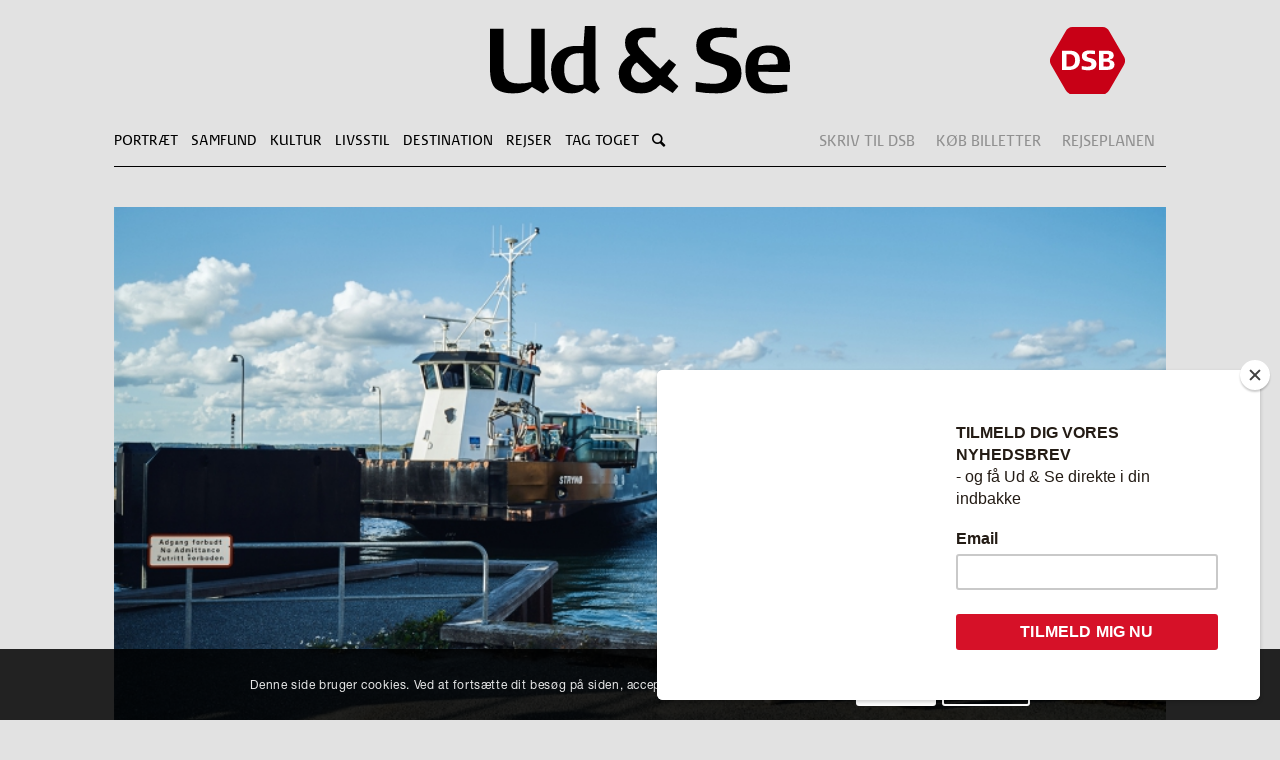

--- FILE ---
content_type: text/html; charset=UTF-8
request_url: https://www.udogse.dk/smut-forbi/
body_size: 36370
content:
<!DOCTYPE html>
<html lang="da-DK" class="html_boxed responsive av-preloader-disabled av-default-lightbox  html_header_top html_logo_center html_bottom_nav_header html_menu_right html_slim html_header_sticky_disabled html_header_shrinking_disabled html_header_topbar_active html_mobile_menu_tablet html_header_searchicon html_content_align_center html_header_unstick_top_disabled html_header_stretch_disabled html_minimal_header html_elegant-blog html_modern-blog html_av-overlay-side html_av-overlay-side-classic html_av-submenu-noclone html_entry_id_12978 av-no-preview html_text_menu_active ">
<head>
<meta charset="UTF-8" />
<meta name="robots" content="index, follow" />


<!-- mobile setting -->
<meta name="viewport" content="width=device-width, initial-scale=1, maximum-scale=1">

<!-- Scripts/CSS and wp_head hook -->
<title>Smut forbi &#8211; UD &amp; SE</title>
<meta name='robots' content='max-image-preview:large' />
	<style>img:is([sizes="auto" i], [sizes^="auto," i]) { contain-intrinsic-size: 3000px 1500px }</style>
	<link rel='dns-prefetch' href='//www.googletagmanager.com' />
<link rel="alternate" type="application/rss+xml" title="UD &amp; SE &raquo; Feed" href="https://www.udogse.dk/feed/" />
<link rel="alternate" type="application/rss+xml" title="UD &amp; SE &raquo;-kommentar-feed" href="https://www.udogse.dk/comments/feed/" />
<script type="text/javascript" id="wpp-js" src="https://www.udogse.dk/wp-content/plugins/wordpress-popular-posts/assets/js/wpp.min.js?ver=7.3.6" data-sampling="0" data-sampling-rate="100" data-api-url="https://www.udogse.dk/wp-json/wordpress-popular-posts" data-post-id="12978" data-token="769d2f2926" data-lang="0" data-debug="0"></script>
<link rel='stylesheet' id='avia-grid-css' href='https://www.udogse.dk/wp-content/themes/enfold/css/grid.css?ver=4.5' type='text/css' media='all' />
<link rel='stylesheet' id='avia-base-css' href='https://www.udogse.dk/wp-content/themes/enfold/css/base.css?ver=4.5' type='text/css' media='all' />
<link rel='stylesheet' id='avia-layout-css' href='https://www.udogse.dk/wp-content/themes/enfold/css/layout.css?ver=4.5' type='text/css' media='all' />
<link rel='stylesheet' id='avia-module-blog-css' href='https://www.udogse.dk/wp-content/themes/enfold/config-templatebuilder/avia-shortcodes/blog/blog.css?ver=6.8.3' type='text/css' media='all' />
<link rel='stylesheet' id='avia-module-postslider-css' href='https://www.udogse.dk/wp-content/themes/enfold/config-templatebuilder/avia-shortcodes/postslider/postslider.css?ver=6.8.3' type='text/css' media='all' />
<link rel='stylesheet' id='avia-module-button-css' href='https://www.udogse.dk/wp-content/themes/enfold/config-templatebuilder/avia-shortcodes/buttons/buttons.css?ver=6.8.3' type='text/css' media='all' />
<link rel='stylesheet' id='avia-module-comments-css' href='https://www.udogse.dk/wp-content/themes/enfold/config-templatebuilder/avia-shortcodes/comments/comments.css?ver=6.8.3' type='text/css' media='all' />
<link rel='stylesheet' id='avia-module-contact-css' href='https://www.udogse.dk/wp-content/themes/enfold/config-templatebuilder/avia-shortcodes/contact/contact.css?ver=6.8.3' type='text/css' media='all' />
<link rel='stylesheet' id='avia-module-gallery-css' href='https://www.udogse.dk/wp-content/themes/enfold/config-templatebuilder/avia-shortcodes/gallery/gallery.css?ver=6.8.3' type='text/css' media='all' />
<link rel='stylesheet' id='avia-module-gridrow-css' href='https://www.udogse.dk/wp-content/themes/enfold/config-templatebuilder/avia-shortcodes/grid_row/grid_row.css?ver=6.8.3' type='text/css' media='all' />
<link rel='stylesheet' id='avia-module-heading-css' href='https://www.udogse.dk/wp-content/themes/enfold/config-templatebuilder/avia-shortcodes/heading/heading.css?ver=6.8.3' type='text/css' media='all' />
<link rel='stylesheet' id='avia-module-hr-css' href='https://www.udogse.dk/wp-content/themes/enfold/config-templatebuilder/avia-shortcodes/hr/hr.css?ver=6.8.3' type='text/css' media='all' />
<link rel='stylesheet' id='avia-module-image-css' href='https://www.udogse.dk/wp-content/themes/enfold/config-templatebuilder/avia-shortcodes/image/image.css?ver=6.8.3' type='text/css' media='all' />
<link rel='stylesheet' id='avia-module-masonry-css' href='https://www.udogse.dk/wp-content/themes/enfold/config-templatebuilder/avia-shortcodes/masonry_entries/masonry_entries.css?ver=6.8.3' type='text/css' media='all' />
<link rel='stylesheet' id='avia-siteloader-css' href='https://www.udogse.dk/wp-content/themes/enfold/css/avia-snippet-site-preloader.css?ver=6.8.3' type='text/css' media='all' />
<link rel='stylesheet' id='avia-modfule-notification-css' href='https://www.udogse.dk/wp-content/themes/enfold/config-templatebuilder/avia-shortcodes/notification/notification.css?ver=6.8.3' type='text/css' media='all' />
<link rel='stylesheet' id='avia-module-slideshow-css' href='https://www.udogse.dk/wp-content/themes/enfold/config-templatebuilder/avia-shortcodes/slideshow/slideshow.css?ver=6.8.3' type='text/css' media='all' />
<link rel='stylesheet' id='avia-module-slideshow-ls-css' href='https://www.udogse.dk/wp-content/themes/enfold/config-templatebuilder/avia-shortcodes/slideshow_layerslider/slideshow_layerslider.css?ver=6.8.3' type='text/css' media='all' />
<link rel='stylesheet' id='avia-module-social-css' href='https://www.udogse.dk/wp-content/themes/enfold/config-templatebuilder/avia-shortcodes/social_share/social_share.css?ver=6.8.3' type='text/css' media='all' />
<link rel='stylesheet' id='avia-module-tabs-css' href='https://www.udogse.dk/wp-content/themes/enfold/config-templatebuilder/avia-shortcodes/tabs/tabs.css?ver=6.8.3' type='text/css' media='all' />
<link rel='stylesheet' id='avia-module-video-css' href='https://www.udogse.dk/wp-content/themes/enfold/config-templatebuilder/avia-shortcodes/video/video.css?ver=6.8.3' type='text/css' media='all' />
<link rel='stylesheet' id='wp-block-library-css' href='https://www.udogse.dk/wp-includes/css/dist/block-library/style.min.css?ver=6.8.3' type='text/css' media='all' />
<style id='classic-theme-styles-inline-css' type='text/css'>
/*! This file is auto-generated */
.wp-block-button__link{color:#fff;background-color:#32373c;border-radius:9999px;box-shadow:none;text-decoration:none;padding:calc(.667em + 2px) calc(1.333em + 2px);font-size:1.125em}.wp-block-file__button{background:#32373c;color:#fff;text-decoration:none}
</style>
<style id='global-styles-inline-css' type='text/css'>
:root{--wp--preset--aspect-ratio--square: 1;--wp--preset--aspect-ratio--4-3: 4/3;--wp--preset--aspect-ratio--3-4: 3/4;--wp--preset--aspect-ratio--3-2: 3/2;--wp--preset--aspect-ratio--2-3: 2/3;--wp--preset--aspect-ratio--16-9: 16/9;--wp--preset--aspect-ratio--9-16: 9/16;--wp--preset--color--black: #000000;--wp--preset--color--cyan-bluish-gray: #abb8c3;--wp--preset--color--white: #ffffff;--wp--preset--color--pale-pink: #f78da7;--wp--preset--color--vivid-red: #cf2e2e;--wp--preset--color--luminous-vivid-orange: #ff6900;--wp--preset--color--luminous-vivid-amber: #fcb900;--wp--preset--color--light-green-cyan: #7bdcb5;--wp--preset--color--vivid-green-cyan: #00d084;--wp--preset--color--pale-cyan-blue: #8ed1fc;--wp--preset--color--vivid-cyan-blue: #0693e3;--wp--preset--color--vivid-purple: #9b51e0;--wp--preset--gradient--vivid-cyan-blue-to-vivid-purple: linear-gradient(135deg,rgba(6,147,227,1) 0%,rgb(155,81,224) 100%);--wp--preset--gradient--light-green-cyan-to-vivid-green-cyan: linear-gradient(135deg,rgb(122,220,180) 0%,rgb(0,208,130) 100%);--wp--preset--gradient--luminous-vivid-amber-to-luminous-vivid-orange: linear-gradient(135deg,rgba(252,185,0,1) 0%,rgba(255,105,0,1) 100%);--wp--preset--gradient--luminous-vivid-orange-to-vivid-red: linear-gradient(135deg,rgba(255,105,0,1) 0%,rgb(207,46,46) 100%);--wp--preset--gradient--very-light-gray-to-cyan-bluish-gray: linear-gradient(135deg,rgb(238,238,238) 0%,rgb(169,184,195) 100%);--wp--preset--gradient--cool-to-warm-spectrum: linear-gradient(135deg,rgb(74,234,220) 0%,rgb(151,120,209) 20%,rgb(207,42,186) 40%,rgb(238,44,130) 60%,rgb(251,105,98) 80%,rgb(254,248,76) 100%);--wp--preset--gradient--blush-light-purple: linear-gradient(135deg,rgb(255,206,236) 0%,rgb(152,150,240) 100%);--wp--preset--gradient--blush-bordeaux: linear-gradient(135deg,rgb(254,205,165) 0%,rgb(254,45,45) 50%,rgb(107,0,62) 100%);--wp--preset--gradient--luminous-dusk: linear-gradient(135deg,rgb(255,203,112) 0%,rgb(199,81,192) 50%,rgb(65,88,208) 100%);--wp--preset--gradient--pale-ocean: linear-gradient(135deg,rgb(255,245,203) 0%,rgb(182,227,212) 50%,rgb(51,167,181) 100%);--wp--preset--gradient--electric-grass: linear-gradient(135deg,rgb(202,248,128) 0%,rgb(113,206,126) 100%);--wp--preset--gradient--midnight: linear-gradient(135deg,rgb(2,3,129) 0%,rgb(40,116,252) 100%);--wp--preset--font-size--small: 13px;--wp--preset--font-size--medium: 20px;--wp--preset--font-size--large: 36px;--wp--preset--font-size--x-large: 42px;--wp--preset--spacing--20: 0.44rem;--wp--preset--spacing--30: 0.67rem;--wp--preset--spacing--40: 1rem;--wp--preset--spacing--50: 1.5rem;--wp--preset--spacing--60: 2.25rem;--wp--preset--spacing--70: 3.38rem;--wp--preset--spacing--80: 5.06rem;--wp--preset--shadow--natural: 6px 6px 9px rgba(0, 0, 0, 0.2);--wp--preset--shadow--deep: 12px 12px 50px rgba(0, 0, 0, 0.4);--wp--preset--shadow--sharp: 6px 6px 0px rgba(0, 0, 0, 0.2);--wp--preset--shadow--outlined: 6px 6px 0px -3px rgba(255, 255, 255, 1), 6px 6px rgba(0, 0, 0, 1);--wp--preset--shadow--crisp: 6px 6px 0px rgba(0, 0, 0, 1);}:where(.is-layout-flex){gap: 0.5em;}:where(.is-layout-grid){gap: 0.5em;}body .is-layout-flex{display: flex;}.is-layout-flex{flex-wrap: wrap;align-items: center;}.is-layout-flex > :is(*, div){margin: 0;}body .is-layout-grid{display: grid;}.is-layout-grid > :is(*, div){margin: 0;}:where(.wp-block-columns.is-layout-flex){gap: 2em;}:where(.wp-block-columns.is-layout-grid){gap: 2em;}:where(.wp-block-post-template.is-layout-flex){gap: 1.25em;}:where(.wp-block-post-template.is-layout-grid){gap: 1.25em;}.has-black-color{color: var(--wp--preset--color--black) !important;}.has-cyan-bluish-gray-color{color: var(--wp--preset--color--cyan-bluish-gray) !important;}.has-white-color{color: var(--wp--preset--color--white) !important;}.has-pale-pink-color{color: var(--wp--preset--color--pale-pink) !important;}.has-vivid-red-color{color: var(--wp--preset--color--vivid-red) !important;}.has-luminous-vivid-orange-color{color: var(--wp--preset--color--luminous-vivid-orange) !important;}.has-luminous-vivid-amber-color{color: var(--wp--preset--color--luminous-vivid-amber) !important;}.has-light-green-cyan-color{color: var(--wp--preset--color--light-green-cyan) !important;}.has-vivid-green-cyan-color{color: var(--wp--preset--color--vivid-green-cyan) !important;}.has-pale-cyan-blue-color{color: var(--wp--preset--color--pale-cyan-blue) !important;}.has-vivid-cyan-blue-color{color: var(--wp--preset--color--vivid-cyan-blue) !important;}.has-vivid-purple-color{color: var(--wp--preset--color--vivid-purple) !important;}.has-black-background-color{background-color: var(--wp--preset--color--black) !important;}.has-cyan-bluish-gray-background-color{background-color: var(--wp--preset--color--cyan-bluish-gray) !important;}.has-white-background-color{background-color: var(--wp--preset--color--white) !important;}.has-pale-pink-background-color{background-color: var(--wp--preset--color--pale-pink) !important;}.has-vivid-red-background-color{background-color: var(--wp--preset--color--vivid-red) !important;}.has-luminous-vivid-orange-background-color{background-color: var(--wp--preset--color--luminous-vivid-orange) !important;}.has-luminous-vivid-amber-background-color{background-color: var(--wp--preset--color--luminous-vivid-amber) !important;}.has-light-green-cyan-background-color{background-color: var(--wp--preset--color--light-green-cyan) !important;}.has-vivid-green-cyan-background-color{background-color: var(--wp--preset--color--vivid-green-cyan) !important;}.has-pale-cyan-blue-background-color{background-color: var(--wp--preset--color--pale-cyan-blue) !important;}.has-vivid-cyan-blue-background-color{background-color: var(--wp--preset--color--vivid-cyan-blue) !important;}.has-vivid-purple-background-color{background-color: var(--wp--preset--color--vivid-purple) !important;}.has-black-border-color{border-color: var(--wp--preset--color--black) !important;}.has-cyan-bluish-gray-border-color{border-color: var(--wp--preset--color--cyan-bluish-gray) !important;}.has-white-border-color{border-color: var(--wp--preset--color--white) !important;}.has-pale-pink-border-color{border-color: var(--wp--preset--color--pale-pink) !important;}.has-vivid-red-border-color{border-color: var(--wp--preset--color--vivid-red) !important;}.has-luminous-vivid-orange-border-color{border-color: var(--wp--preset--color--luminous-vivid-orange) !important;}.has-luminous-vivid-amber-border-color{border-color: var(--wp--preset--color--luminous-vivid-amber) !important;}.has-light-green-cyan-border-color{border-color: var(--wp--preset--color--light-green-cyan) !important;}.has-vivid-green-cyan-border-color{border-color: var(--wp--preset--color--vivid-green-cyan) !important;}.has-pale-cyan-blue-border-color{border-color: var(--wp--preset--color--pale-cyan-blue) !important;}.has-vivid-cyan-blue-border-color{border-color: var(--wp--preset--color--vivid-cyan-blue) !important;}.has-vivid-purple-border-color{border-color: var(--wp--preset--color--vivid-purple) !important;}.has-vivid-cyan-blue-to-vivid-purple-gradient-background{background: var(--wp--preset--gradient--vivid-cyan-blue-to-vivid-purple) !important;}.has-light-green-cyan-to-vivid-green-cyan-gradient-background{background: var(--wp--preset--gradient--light-green-cyan-to-vivid-green-cyan) !important;}.has-luminous-vivid-amber-to-luminous-vivid-orange-gradient-background{background: var(--wp--preset--gradient--luminous-vivid-amber-to-luminous-vivid-orange) !important;}.has-luminous-vivid-orange-to-vivid-red-gradient-background{background: var(--wp--preset--gradient--luminous-vivid-orange-to-vivid-red) !important;}.has-very-light-gray-to-cyan-bluish-gray-gradient-background{background: var(--wp--preset--gradient--very-light-gray-to-cyan-bluish-gray) !important;}.has-cool-to-warm-spectrum-gradient-background{background: var(--wp--preset--gradient--cool-to-warm-spectrum) !important;}.has-blush-light-purple-gradient-background{background: var(--wp--preset--gradient--blush-light-purple) !important;}.has-blush-bordeaux-gradient-background{background: var(--wp--preset--gradient--blush-bordeaux) !important;}.has-luminous-dusk-gradient-background{background: var(--wp--preset--gradient--luminous-dusk) !important;}.has-pale-ocean-gradient-background{background: var(--wp--preset--gradient--pale-ocean) !important;}.has-electric-grass-gradient-background{background: var(--wp--preset--gradient--electric-grass) !important;}.has-midnight-gradient-background{background: var(--wp--preset--gradient--midnight) !important;}.has-small-font-size{font-size: var(--wp--preset--font-size--small) !important;}.has-medium-font-size{font-size: var(--wp--preset--font-size--medium) !important;}.has-large-font-size{font-size: var(--wp--preset--font-size--large) !important;}.has-x-large-font-size{font-size: var(--wp--preset--font-size--x-large) !important;}
:where(.wp-block-post-template.is-layout-flex){gap: 1.25em;}:where(.wp-block-post-template.is-layout-grid){gap: 1.25em;}
:where(.wp-block-columns.is-layout-flex){gap: 2em;}:where(.wp-block-columns.is-layout-grid){gap: 2em;}
:root :where(.wp-block-pullquote){font-size: 1.5em;line-height: 1.6;}
</style>
<link rel='stylesheet' id='wordpress-popular-posts-css-css' href='https://www.udogse.dk/wp-content/plugins/wordpress-popular-posts/assets/css/wpp.css?ver=7.3.6' type='text/css' media='all' />
<link rel='stylesheet' id='avia-scs-css' href='https://www.udogse.dk/wp-content/themes/enfold/css/shortcodes.css?ver=4.5' type='text/css' media='all' />
<link rel='stylesheet' id='avia-popup-css-css' href='https://www.udogse.dk/wp-content/themes/enfold/js/aviapopup/magnific-popup.css?ver=4.5' type='text/css' media='screen' />
<link rel='stylesheet' id='avia-lightbox-css' href='https://www.udogse.dk/wp-content/themes/enfold/css/avia-snippet-lightbox.css?ver=4.5' type='text/css' media='screen' />
<link rel='stylesheet' id='avia-cookie-css-css' href='https://www.udogse.dk/wp-content/themes/enfold/css/avia-snippet-cookieconsent.css?ver=4.5' type='text/css' media='screen' />
<link rel='stylesheet' id='avia-widget-css-css' href='https://www.udogse.dk/wp-content/themes/enfold/css/avia-snippet-widget.css?ver=4.5' type='text/css' media='screen' />
<link rel='stylesheet' id='avia-dynamic-css' href='https://www.udogse.dk/wp-content/uploads/dynamic_avia/enfold_child.css?ver=613bd310706e7' type='text/css' media='all' />
<link rel='stylesheet' id='avia-custom-css' href='https://www.udogse.dk/wp-content/themes/enfold/css/custom.css?ver=4.5' type='text/css' media='all' />
<link rel='stylesheet' id='avia-style-css' href='https://www.udogse.dk/wp-content/themes/enfold-child/style.css?ver=4.5' type='text/css' media='all' />
<script type="text/javascript" src="https://www.udogse.dk/wp-includes/js/jquery/jquery.min.js?ver=3.7.1" id="jquery-core-js"></script>
<script type="text/javascript" src="https://www.udogse.dk/wp-includes/js/jquery/jquery-migrate.min.js?ver=3.4.1" id="jquery-migrate-js"></script>
<script type="text/javascript" src="https://www.udogse.dk/wp-content/themes/enfold/js/avia-compat.js?ver=4.5" id="avia-compat-js"></script>

<!-- Google tag (gtag.js) snippet added by Site Kit -->
<!-- Google Analytics-snippet tilføjet af Site Kit -->
<script type="text/javascript" src="https://www.googletagmanager.com/gtag/js?id=GT-NMC383V" id="google_gtagjs-js" async></script>
<script type="text/javascript" id="google_gtagjs-js-after">
/* <![CDATA[ */
window.dataLayer = window.dataLayer || [];function gtag(){dataLayer.push(arguments);}
gtag("set","linker",{"domains":["www.udogse.dk"]});
gtag("js", new Date());
gtag("set", "developer_id.dZTNiMT", true);
gtag("config", "GT-NMC383V");
 window._googlesitekit = window._googlesitekit || {}; window._googlesitekit.throttledEvents = []; window._googlesitekit.gtagEvent = (name, data) => { var key = JSON.stringify( { name, data } ); if ( !! window._googlesitekit.throttledEvents[ key ] ) { return; } window._googlesitekit.throttledEvents[ key ] = true; setTimeout( () => { delete window._googlesitekit.throttledEvents[ key ]; }, 5 ); gtag( "event", name, { ...data, event_source: "site-kit" } ); }; 
/* ]]> */
</script>
<link rel="https://api.w.org/" href="https://www.udogse.dk/wp-json/" /><link rel="alternate" title="JSON" type="application/json" href="https://www.udogse.dk/wp-json/wp/v2/posts/12978" /><link rel="EditURI" type="application/rsd+xml" title="RSD" href="https://www.udogse.dk/xmlrpc.php?rsd" />
<meta name="generator" content="WordPress 6.8.3" />
<link rel="canonical" href="https://www.udogse.dk/smut-forbi/" />
<link rel='shortlink' href='https://www.udogse.dk/?p=12978' />
<link rel="alternate" title="oEmbed (JSON)" type="application/json+oembed" href="https://www.udogse.dk/wp-json/oembed/1.0/embed?url=https%3A%2F%2Fwww.udogse.dk%2Fsmut-forbi%2F" />
<link rel="alternate" title="oEmbed (XML)" type="text/xml+oembed" href="https://www.udogse.dk/wp-json/oembed/1.0/embed?url=https%3A%2F%2Fwww.udogse.dk%2Fsmut-forbi%2F&#038;format=xml" />
<meta name="generator" content="Site Kit by Google 1.163.0" />            <style id="wpp-loading-animation-styles">@-webkit-keyframes bgslide{from{background-position-x:0}to{background-position-x:-200%}}@keyframes bgslide{from{background-position-x:0}to{background-position-x:-200%}}.wpp-widget-block-placeholder,.wpp-shortcode-placeholder{margin:0 auto;width:60px;height:3px;background:#dd3737;background:linear-gradient(90deg,#dd3737 0%,#571313 10%,#dd3737 100%);background-size:200% auto;border-radius:3px;-webkit-animation:bgslide 1s infinite linear;animation:bgslide 1s infinite linear}</style>
            	<!–- Fonts.com import -–>
	<link type="text/css" rel="stylesheet" href="//fast.fonts.net/cssapi/ccad24da-da8b-448c-b2f9-32075242665f.css"/>
	<!-- Adobe font import -->
	<link rel="stylesheet" href="https://use.typekit.net/eik0tbp.css">
	<script id="mcjs">!function(c,h,i,m,p){m=c.createElement(h),p=c.getElementsByTagName(h)[0],m.async=1,m.src=i,p.parentNode.insertBefore(m,p)}(document,"script","https://chimpstatic.com/mcjs-connected/js/users/ad4e2e7ad888e15649fc344ff/7340d7fd3d9e47c3ff599f56c.js");</script>
<link rel="profile" href="http://gmpg.org/xfn/11" />
<link rel="alternate" type="application/rss+xml" title="UD &amp; SE RSS2 Feed" href="https://www.udogse.dk/feed/" />
<link rel="pingback" href="https://www.udogse.dk/xmlrpc.php" />
<!--[if lt IE 9]><script src="https://www.udogse.dk/wp-content/themes/enfold/js/html5shiv.js"></script><![endif]-->

<meta name="google-site-verification" content="CPDwTUHIpsGQZjrZLJceudKlcVT7M9NKOfOw_hU2PPs"><link rel="icon" href="https://www.udogse.dk/wp-content/uploads/cropped-DSB_favicon-1-32x32.png" sizes="32x32" />
<link rel="icon" href="https://www.udogse.dk/wp-content/uploads/cropped-DSB_favicon-1-192x192.png" sizes="192x192" />
<link rel="apple-touch-icon" href="https://www.udogse.dk/wp-content/uploads/cropped-DSB_favicon-1-180x180.png" />
<meta name="msapplication-TileImage" content="https://www.udogse.dk/wp-content/uploads/cropped-DSB_favicon-1-270x270.png" />
		<style type="text/css" id="wp-custom-css">
			#header_main > #searchform { display: none !important; }

article.post-entry .entry-content { margin-bottom:4rem;}		</style>
		<style type='text/css'>
@font-face {font-family: 'entypo-fontello'; font-weight: normal; font-style: normal;
src: url('https://www.udogse.dk/wp-content/themes/enfold/config-templatebuilder/avia-template-builder/assets/fonts/entypo-fontello.eot');
src: url('https://www.udogse.dk/wp-content/themes/enfold/config-templatebuilder/avia-template-builder/assets/fonts/entypo-fontello.eot?#iefix') format('embedded-opentype'), 
url('https://www.udogse.dk/wp-content/themes/enfold/config-templatebuilder/avia-template-builder/assets/fonts/entypo-fontello.woff') format('woff'), 
url('https://www.udogse.dk/wp-content/themes/enfold/config-templatebuilder/avia-template-builder/assets/fonts/entypo-fontello.ttf') format('truetype'), 
url('https://www.udogse.dk/wp-content/themes/enfold/config-templatebuilder/avia-template-builder/assets/fonts/entypo-fontello.svg#entypo-fontello') format('svg');
} #top .avia-font-entypo-fontello, body .avia-font-entypo-fontello, html body [data-av_iconfont='entypo-fontello']:before{ font-family: 'entypo-fontello'; }
</style>

<!--
Debugging Info for Theme support: 

Theme: Enfold
Version: 4.5
Installed: enfold
AviaFramework Version: 4.7
AviaBuilder Version: 0.9.5
aviaElementManager Version: 1.0.1
- - - - - - - - - - -
ChildTheme: Enfold Child
ChildTheme Version: 1.4.2
ChildTheme Installed: enfold

ML:128-PU:14-PLA:15
WP:6.8.3
Compress: CSS:disabled - JS:disabled
Updates: disabled
PLAu:14
-->
</head>




<body id="top" class="wp-singular post-template-default single single-post postid-12978 single-format-standard wp-theme-enfold wp-child-theme-enfold-child  rtl_columns boxed helvetica_neue_lt_w05_55_roman no_sidebar_border" itemscope="itemscope" itemtype="https://schema.org/WebPage" >

	
	<div id='wrap_all'>

	
<header id='header' class='all_colors header_color light_bg_color  av_header_top av_logo_center av_bottom_nav_header av_menu_right av_slim av_header_sticky_disabled av_header_shrinking_disabled av_header_stretch_disabled av_mobile_menu_tablet av_header_searchicon av_header_unstick_top_disabled av_minimal_header av_header_border_disabled'  role="banner" itemscope="itemscope" itemtype="https://schema.org/WPHeader" >

		<div  id='header_main' class='container_wrap container_wrap_logo'>
        

<form action="https://www.udogse.dk/" id="searchform" method="get" class="">
	<div>
		<input type="submit" value="" id="searchsubmit" class="button avia-font-entypo-fontello" />
		<input type="text" id="s" name="s" value="" placeholder='Hvad søger du efter?' />
			</div>
</form><div class='container av-logo-container'><div class='inner-container'><div id="dsbLogo"><a href="https://www.dsb.dk/" target="_blank" rel="noopener noreferrer"><img src="/wp-content/uploads/DSB_logo.svg" /></a></div><span class='logo'><a href='https://www.udogse.dk/'><img height='100' width='300' src='/wp-content/uploads/UdogSe_logo.svg' alt='UD &amp; SE' /></a></span></div></div><div id='header_main_alternate' class='container_wrap'><div class='container'><nav class='main_menu' data-selectname='Vælg en side'  role="navigation" itemscope="itemscope" itemtype="https://schema.org/SiteNavigationElement" ><div class="avia-menu av-main-nav-wrap"><ul id="avia-menu" class="menu av-main-nav"><li id="menu-item-386" class="menu-item menu-item-type-post_type menu-item-object-page menu-item-top-level menu-item-top-level-1"><a href="https://www.udogse.dk/portraet/" itemprop="url"><span class="avia-bullet"></span><span class="avia-menu-text">Portræt</span><span class="avia-menu-fx"><span class="avia-arrow-wrap"><span class="avia-arrow"></span></span></span></a></li>
<li id="menu-item-387" class="menu-item menu-item-type-post_type menu-item-object-page menu-item-top-level menu-item-top-level-2"><a href="https://www.udogse.dk/samfund/" itemprop="url"><span class="avia-bullet"></span><span class="avia-menu-text">Samfund</span><span class="avia-menu-fx"><span class="avia-arrow-wrap"><span class="avia-arrow"></span></span></span></a></li>
<li id="menu-item-161" class="menu-item menu-item-type-post_type menu-item-object-page menu-item-top-level menu-item-top-level-3"><a href="https://www.udogse.dk/kultur/" itemprop="url"><span class="avia-bullet"></span><span class="avia-menu-text">Kultur</span><span class="avia-menu-fx"><span class="avia-arrow-wrap"><span class="avia-arrow"></span></span></span></a></li>
<li id="menu-item-175" class="menu-item menu-item-type-post_type menu-item-object-page menu-item-top-level menu-item-top-level-4"><a href="https://www.udogse.dk/livsstil/" itemprop="url"><span class="avia-bullet"></span><span class="avia-menu-text">Livsstil</span><span class="avia-menu-fx"><span class="avia-arrow-wrap"><span class="avia-arrow"></span></span></span></a></li>
<li id="menu-item-176" class="menu-item menu-item-type-post_type menu-item-object-page menu-item-top-level menu-item-top-level-5"><a href="https://www.udogse.dk/destination/" itemprop="url"><span class="avia-bullet"></span><span class="avia-menu-text">Destination</span><span class="avia-menu-fx"><span class="avia-arrow-wrap"><span class="avia-arrow"></span></span></span></a></li>
<li id="menu-item-385" class="menu-item menu-item-type-post_type menu-item-object-page menu-item-top-level menu-item-top-level-6"><a href="https://www.udogse.dk/pa-rejsen/" itemprop="url"><span class="avia-bullet"></span><span class="avia-menu-text">Rejser</span><span class="avia-menu-fx"><span class="avia-arrow-wrap"><span class="avia-arrow"></span></span></span></a></li>
<li id="menu-item-384" class="menu-item menu-item-type-post_type menu-item-object-page menu-item-top-level menu-item-top-level-7"><a href="https://www.udogse.dk/tag-toget/" itemprop="url"><span class="avia-bullet"></span><span class="avia-menu-text">Tag toget</span><span class="avia-menu-fx"><span class="avia-arrow-wrap"><span class="avia-arrow"></span></span></span></a></li>
<li id="menu-item-search" class="noMobile menu-item menu-item-search-dropdown menu-item-avia-special">
							<a href="?s=" rel="nofollow" data-avia-search-tooltip="

&lt;form action=&quot;https://www.udogse.dk/&quot; id=&quot;searchform&quot; method=&quot;get&quot; class=&quot;&quot;&gt;
	&lt;div&gt;
		&lt;input type=&quot;submit&quot; value=&quot;&quot; id=&quot;searchsubmit&quot; class=&quot;button avia-font-entypo-fontello&quot; /&gt;
		&lt;input type=&quot;text&quot; id=&quot;s&quot; name=&quot;s&quot; value=&quot;&quot; placeholder='Hvad søger du efter?' /&gt;
			&lt;/div&gt;
&lt;/form&gt;" aria-hidden='true' data-av_icon='' data-av_iconfont='entypo-fontello'><span class="avia_hidden_link_text">Søg</span></a>
	        		   </li><li class="av-burger-menu-main menu-item-avia-special ">
	        			<a href="#">
							<span class="av-hamburger av-hamburger--spin av-js-hamburger">
					        <span class="av-hamburger-box">
						          <span class="av-hamburger-inner"></span>
						          <strong>Menu</strong>
					        </span>
							</span>
						</a>
	        		   </li></ul></div></nav>			      <nav class='sub_menu'  role="navigation" itemscope="itemscope" itemtype="https://schema.org/SiteNavigationElement" ><ul id="avia2-menu" class="menu"><li id="menu-item-108" class="menu-item menu-item-type-custom menu-item-object-custom menu-item-108"><a target="_blank" href="https://www.dsb.dk/kundeservice/skriv-til-os/">SKRIV TIL DSB</a></li>
<li id="menu-item-109" class="menu-item menu-item-type-custom menu-item-object-custom menu-item-109"><a target="_blank" href="https://www.dsb.dk/">KØB BILLETTER</a></li>
<li id="menu-item-110" class="menu-item menu-item-type-custom menu-item-object-custom menu-item-110"><a target="_blank" href="https://www.rejseplanen.dk/webapp/index.html">REJSEPLANEN</a></li>
<li id="menu-item-6997" class="abonnement-login menu-item menu-item-type-custom menu-item-object-custom menu-item-6997"><a target="_blank" href="https://mitabonnement.dk/udogse">LOGIN</a></li>
<li id="menu-item-6998" class="abonnement-buy menu-item menu-item-type-custom menu-item-object-custom menu-item-6998"><a target="_blank" href="https://www.udogse.dk/abonnement/">Køb abonnement</a></li>
</ul></nav>
</div> </div> 
		<!-- end container_wrap-->
		</div>
		<div class='header_bg'></div>

<!-- end header -->
</header>

	
		
	<div id='main' class='all_colors' data-scroll-offset='0'>

					

	
		<div class='container_wrap container_wrap_first main_color fullsize'>

			<div class='container template-blog template-single-blog '>

				<main class='content units av-content-full alpha  av-blog-meta-author-disabled av-blog-meta-comments-disabled av-blog-meta-date-disabled av-blog-meta-html-info-disabled'  role="main" itemscope="itemscope" itemtype="https://schema.org/Blog" >

                    <article class='post-entry post-entry-type-standard post-entry-12978 post-loop-1 post-parity-odd post-entry-last multi-big with-slider post-12978 post type-post status-publish format-standard has-post-thumbnail hentry category-kultur tag-byguide tag-danmark tag-kultur'  itemscope="itemscope" itemtype="https://schema.org/BlogPosting" itemprop="blogPost" ><div class='blog-meta'><a href='https://www.udogse.dk/author/benjamin/' class='post-author-format-type'><span class='rounded-container'><span class="iconfont" aria-hidden='true' data-av_icon='' data-av_iconfont='entypo-fontello'></span></span></a></div><div class='entry-content-wrapper clearfix standard-content'><div class="big-preview multi-big"><a href="javascript:;"><img width="825" height="423" src="https://www.udogse.dk/wp-content/uploads/smut_landscape-825x423.jpg" class="attachment-entry_without_sidebar size-entry_without_sidebar wp-post-image" alt="" decoding="async" fetchpriority="high" srcset="https://www.udogse.dk/wp-content/uploads/smut_landscape-825x423.jpg 825w, https://www.udogse.dk/wp-content/uploads/smut_landscape-300x154.jpg 300w, https://www.udogse.dk/wp-content/uploads/smut_landscape-1030x528.jpg 1030w, https://www.udogse.dk/wp-content/uploads/smut_landscape-768x394.jpg 768w, https://www.udogse.dk/wp-content/uploads/smut_landscape-1536x788.jpg 1536w, https://www.udogse.dk/wp-content/uploads/smut_landscape-1500x769.jpg 1500w, https://www.udogse.dk/wp-content/uploads/smut_landscape-705x362.jpg 705w, https://www.udogse.dk/wp-content/uploads/smut_landscape-450x231.jpg 450w, https://www.udogse.dk/wp-content/uploads/smut_landscape.jpg 1755w" sizes="(max-width: 825px) 100vw, 825px" /></a></div><header class="entry-content-header"><div class="av-heading-wrapper title-size-default"><span class="blog-categories minor-meta"><a href="https://www.udogse.dk/category/kultur/" rel="tag">KULTUR</a> </span><h1 class='post-title entry-title'  itemprop="headline" >	<a href='https://www.udogse.dk/smut-forbi/' rel='bookmark' title='Permanent Link: Smut forbi'>Smut forbi			<span class='post-format-icon minor-meta'></span>	</a></h1></div></header><div class="hr hr-default   avia-builder-el-1  el_after_av_blog  el_before_av_postslider "><span class="hr-inner "><span class="hr-inner-style"></span></span></div><div class="singleExcerpt">Pak sommernellikerne, og tag på tur til enten Ribe, Rudkøbing eller Roskilde – tre danske købstæder med historisk vingesus, lækker mad, skønne omgivelser, kunst og storslået natur. </div><div class="entry-content credits"><span class="credit"><span class="label">Tekst:</span><span class="value">Lene Lykke Hovmand</span></span><span class="credit"><span class="label">Foto:</span><span class="value"></span></span></div><div class="entry-content"  itemprop="text" ><p style="text-align: left;"><strong>RUDKØBING</strong></p>
<p style="text-align: left;"><em>Hop bare i havnen</em></p>
<p style="text-align: left;">Små byhuse veksler med gamle købmandsgårde ved siden af havnen, der er portalen til Det Sydfynske Øhav. Om sommeren er ø-hop noget af det hyggeligste, og fra Rudkøbing kan du tage færgen til Ærø og Strynø. På havnen kan du også snuppe en bordtenniskamp, låne en cykel eller benytte badeanstalten. Lige syd for havnen er der en fin sandstrand, men du kan også bare tage en dukkert direkte fra kajen.</p>
<p style="text-align: left;"><em>Er du helt Ørsted?</em></p>
<p style="text-align: left;">Rudkøbing er H.C. Ørsteds fødeby, og den berømte fysiker pryder byen nær Gaasetorvet som statue. På Østergade 48 hos H.C. Ørsted Selskabet er der mulighed for at få indblik i fysikeren/kemikerens liv og i hans opdagelse af elektromagnetismen med en fin, lille udstilling. Du kan også selv forsøge dig med små eksperimenter.<span class="Apple-converted-space"> </span><em>hcoersted.dk</em></p>
<div id="attachment_12982" style="width: 1180px" class="wp-caption alignnone"><img decoding="async" aria-describedby="caption-attachment-12982" class="size-full wp-image-12982" src="https://www.udogse.dk/wp-content/uploads/smut1.jpg" alt="" width="1170" height="1400" srcset="https://www.udogse.dk/wp-content/uploads/smut1.jpg 1170w, https://www.udogse.dk/wp-content/uploads/smut1-251x300.jpg 251w, https://www.udogse.dk/wp-content/uploads/smut1-861x1030.jpg 861w, https://www.udogse.dk/wp-content/uploads/smut1-768x919.jpg 768w, https://www.udogse.dk/wp-content/uploads/smut1-589x705.jpg 589w, https://www.udogse.dk/wp-content/uploads/smut1-354x423.jpg 354w, https://www.udogse.dk/wp-content/uploads/smut1-450x538.jpg 450w" sizes="(max-width: 1170px) 100vw, 1170px" /><p id="caption-attachment-12982" class="wp-caption-text">Foto: Visit Langeland</p></div>
<p style="text-align: left;"><em>Fra ko til bistro<span class="Apple-converted-space"> </span></em></p>
<p style="text-align: left;">Kør sydpå, og nyd en frokost på Broløkke Herregård. Her er en tidligere kostald blevet transformeret til en moderne bistro, som i sommerhalvåret byder på retter med lokale råvarer fra Fyn og Langeland og på øl fra Broløkkes eget bryggeri. Du kan også besøge Restaurant 1758, som om aftenen serverer en femretters gourmetmenu.<span class="Apple-converted-space"> </span><em>brolokke.dk</em></p>
<p style="text-align: left;"><em>Fugle og hestekræfter</em></p>
<p style="text-align: left;">Kan du lide at kigge på fugle, så fortsæt til sydspidsen af Langeland, og stop ved naturreservatet Gulstav Mose, hvor der er fugletårn og bålplads. På græssletterne omkring mosen kan du desuden opleve flokke af vilde heste af racen exmoor, som græsser vildt i området i sommerhalvåret.</p>
<div id="attachment_12979" style="width: 1180px" class="wp-caption alignnone"><img decoding="async" aria-describedby="caption-attachment-12979" class="size-full wp-image-12979" src="https://www.udogse.dk/wp-content/uploads/smut2.jpg" alt="" width="1170" height="800" srcset="https://www.udogse.dk/wp-content/uploads/smut2.jpg 1170w, https://www.udogse.dk/wp-content/uploads/smut2-300x205.jpg 300w, https://www.udogse.dk/wp-content/uploads/smut2-1030x704.jpg 1030w, https://www.udogse.dk/wp-content/uploads/smut2-768x525.jpg 768w, https://www.udogse.dk/wp-content/uploads/smut2-705x482.jpg 705w, https://www.udogse.dk/wp-content/uploads/smut2-619x423.jpg 619w, https://www.udogse.dk/wp-content/uploads/smut2-450x308.jpg 450w" sizes="(max-width: 1170px) 100vw, 1170px" /><p id="caption-attachment-12979" class="wp-caption-text">Foto: Sandra Gonon</p></div>
<p style="text-align: left;"><em>Gimme shelter<span class="Apple-converted-space"> </span></em></p>
<p style="text-align: left;">Naturen er en stor del af oplevelsen på Langeland, så hvorfor ikke sove i frisk luft omgivet af træer og med havudsigt? Nord for Rudkøbing ved Pæregård Strand er der mulighed for at overnatte i arkitekttegnede sheltere med plads til 3-5 personer. <em>visitlangeland.dk</em><span class="Apple-converted-space"> </span></p>
<p style="text-align: left;"><em>Dyk ned i spionhistorien <span class="Apple-converted-space"> </span></em></p>
<p style="text-align: left;">Langelandsfortet er et museum, der fortæller om den kolde krig. Her kan man komme ind i en bunker, som oprindeligt blev bygget til, at Danmarks Radio kunne sende fra under en potentielt kommende krig. <em>langelandsfortet.dk</em></p>
<p style="text-align: left;"><em>Klassisk himmel<span class="Apple-converted-space"> </span></em></p>
<p style="text-align: left;">Siden 2019 har Steensgaard Gods på Nordlangeland lagt park og plæne til opera, operette og musical i begyndelsen af august. Tag picnickurv med, og nyd en frokost i parken inden koncerten.<span class="Apple-converted-space"> </span><em>steensgaardopenair.dk</em></p>
<div id="attachment_12983" style="width: 1180px" class="wp-caption alignnone"><img loading="lazy" decoding="async" aria-describedby="caption-attachment-12983" class="size-full wp-image-12983" src="https://www.udogse.dk/wp-content/uploads/smut3.jpg" alt="" width="1170" height="800" srcset="https://www.udogse.dk/wp-content/uploads/smut3.jpg 1170w, https://www.udogse.dk/wp-content/uploads/smut3-300x205.jpg 300w, https://www.udogse.dk/wp-content/uploads/smut3-1030x704.jpg 1030w, https://www.udogse.dk/wp-content/uploads/smut3-768x525.jpg 768w, https://www.udogse.dk/wp-content/uploads/smut3-705x482.jpg 705w, https://www.udogse.dk/wp-content/uploads/smut3-619x423.jpg 619w, https://www.udogse.dk/wp-content/uploads/smut3-450x308.jpg 450w" sizes="auto, (max-width: 1170px) 100vw, 1170px" /><p id="caption-attachment-12983" class="wp-caption-text">Foto: Mik Dahl/Storyflight</p></div>
<p style="text-align: left;"><strong>ROSKILDE</strong></p>
<p style="text-align: left;"><em>Driv den af</em></p>
<p style="text-align: left;">Fra Roskilde Havn kan du gå et stykke langs Fjordstien og finde vej til Sct. Hans Have Café – en lille oase, hvor du kan spise grøn frokost under vinrankerne i et af de store drivhuse. Der er også en lille butik, og du kan købe planter og krydderurter med hjem. Du kan også booke en frokost eller aftensmad på den traditionsrige færge M/S Saga­fjord og sejlende proppe både mund og øjne på Roskilde Fjord.<span class="Apple-converted-space"> </span><em>scthanshave.dk, sagafjord.dk</em></p>
<p style="text-align: left;"><em>Højt til loftet <span class="Apple-converted-space"> </span></em></p>
<p style="text-align: left;">Uanset om du er historieinteresseret eller ej, så tag et smut forbi Roskilde Domkirke, og sug indtrykkene fra arkitektur, kalkmalerier, skulpturer og monumental – og royal – storhed til dig fra den UNESCO-udnævnte verdensarv.<span class="Apple-converted-space"> </span><em>roskildedomkirke.dk</em></p>
<p style="text-align: left;"><em>Gourmet i grunden <span class="Apple-converted-space"> </span></em></p>
<p style="text-align: left;">Bestil bord på Raadhuskælderen, og se frem til en middag i omgivelser, der emmer af historie. Restauranten ligger ved siden af domkirken i hyggelige, rustikke lokaler under byens rådhus. Er vejret til det, så bed om et bord i gårdhaven.<span class="Apple-converted-space"> </span><em>raadhuskaelderen.dk</em></p>
<div id="attachment_12984" style="width: 1180px" class="wp-caption alignnone"><img loading="lazy" decoding="async" aria-describedby="caption-attachment-12984" class="size-full wp-image-12984" src="https://www.udogse.dk/wp-content/uploads/smut4.jpg" alt="" width="1170" height="800" srcset="https://www.udogse.dk/wp-content/uploads/smut4.jpg 1170w, https://www.udogse.dk/wp-content/uploads/smut4-300x205.jpg 300w, https://www.udogse.dk/wp-content/uploads/smut4-1030x704.jpg 1030w, https://www.udogse.dk/wp-content/uploads/smut4-768x525.jpg 768w, https://www.udogse.dk/wp-content/uploads/smut4-705x482.jpg 705w, https://www.udogse.dk/wp-content/uploads/smut4-619x423.jpg 619w, https://www.udogse.dk/wp-content/uploads/smut4-450x308.jpg 450w" sizes="auto, (max-width: 1170px) 100vw, 1170px" /><p id="caption-attachment-12984" class="wp-caption-text">Foto: Vikingeskibsmuseet</p></div>
<p style="text-align: left;"><em>Vikingsize<span class="Apple-converted-space"> </span></em></p>
<p style="text-align: left;">Vikingeskibsmuseet ligger helt ned til vandet i Roskilde Havn og med udsigt til fjorden gennem museets vinduer er det fascinerende at betragte de velbevarede rester fra de fem originale vikingeskibe. Sæt også tid af til at gå rundt i Sagnlandet Lejres forhistoriske miljøer og værksteder. Kongehallen, som er en genopførelse af Danmarks største vikingehal, giver et stærkt indblik i vikingernes boformer og byggemetoder. <em>vikingeskibsmuseet.dk, sagnlandet.dk</em></p>
<p style="text-align: left;"><em>Rok dig lidt</em></p>
<p style="text-align: left;">Tjek programmet på spillestedet Gimle, for hvad ville passe bedre end en koncert i den gode, gamle festivalby? Giv også turen tunerpedal ved at besøge museet Ragnarock, som i lyd og billeder fortæller om rock og ungdomskultur siden 50’erne.<span class="Apple-converted-space"> </span><em>gimle.dk, museumragnarock.dk</em></p>
<div id="attachment_12985" style="width: 1180px" class="wp-caption alignnone"><img loading="lazy" decoding="async" aria-describedby="caption-attachment-12985" class="size-full wp-image-12985" src="https://www.udogse.dk/wp-content/uploads/smut5.jpg" alt="" width="1170" height="1400" srcset="https://www.udogse.dk/wp-content/uploads/smut5.jpg 1170w, https://www.udogse.dk/wp-content/uploads/smut5-251x300.jpg 251w, https://www.udogse.dk/wp-content/uploads/smut5-861x1030.jpg 861w, https://www.udogse.dk/wp-content/uploads/smut5-768x919.jpg 768w, https://www.udogse.dk/wp-content/uploads/smut5-589x705.jpg 589w, https://www.udogse.dk/wp-content/uploads/smut5-354x423.jpg 354w, https://www.udogse.dk/wp-content/uploads/smut5-450x538.jpg 450w" sizes="auto, (max-width: 1170px) 100vw, 1170px" /><p id="caption-attachment-12985" class="wp-caption-text">Foto: Kenn Thomsen, Frydenlund</p></div>
<p style="text-align: left;"><em>Rundtenom<span class="Apple-converted-space"> </span></em></p>
<p style="text-align: left;">I og omkring Roskilde og Roskilde Fjord ligger der en mængde oplevelser og venter. Tag for eksempel en tur med trækfærgen over Kornerup Å, besøg modeljernbaneklubben i Hornsherred, eller gå en tur med en alpaca i Skuldelev. Find ud af hvordan og meget mere i ’111 steder ved Roskilde Fjord, som du skal se’, der netop er udkommet på Frydenlund.</p>
<div id="attachment_12986" style="width: 1180px" class="wp-caption alignnone"><img loading="lazy" decoding="async" aria-describedby="caption-attachment-12986" class="size-full wp-image-12986" src="https://www.udogse.dk/wp-content/uploads/smut6.jpg" alt="" width="1170" height="800" srcset="https://www.udogse.dk/wp-content/uploads/smut6.jpg 1170w, https://www.udogse.dk/wp-content/uploads/smut6-300x205.jpg 300w, https://www.udogse.dk/wp-content/uploads/smut6-1030x704.jpg 1030w, https://www.udogse.dk/wp-content/uploads/smut6-768x525.jpg 768w, https://www.udogse.dk/wp-content/uploads/smut6-705x482.jpg 705w, https://www.udogse.dk/wp-content/uploads/smut6-619x423.jpg 619w, https://www.udogse.dk/wp-content/uploads/smut6-450x308.jpg 450w" sizes="auto, (max-width: 1170px) 100vw, 1170px" /><p id="caption-attachment-12986" class="wp-caption-text">Foto: Knud Erik Christensen</p></div>
<p style="text-align: left;"><strong>RIBE</strong></p>
<p style="text-align: left;"><em>Dommens dag</em></p>
<p style="text-align: left;">Danmarks ældste købstad rejser sig Harry Potter-agtigt i det flade marskland ved Vadehavet. Fra Ribe Domkirke kan man se ud over havet og til Esbjerg og Fanø. Landets eneste fem-skibede kirke rummer på grund af om- og tilbygninger igennem århundreder mange forskellige spændende stilarter og detaljer. Se, om du kan spotte Carl-Henning Pedersens bidrag til kirkens kunstværker.<span class="Apple-converted-space"> </span><em>ribe-domkirke.dk</em></p>
<p style="text-align: left;"><em>Kaffepause</em></p>
<p style="text-align: left;">I bymidten nær Ribe Å ligger Terpager &amp; Co., som byder på nøje udvalgte lysristede specialkaffer. Den familiedrevne café har også et godt frokost- og vinmenukort, og ved siden af er en <i>kjøbmandsbutik</i>, som er en lille tidsrejse til de gode, gamle dage.<span class="Apple-converted-space"> </span><em>terpagerogco.dk</em></p>
<p style="text-align: left;"><em>Mægtigt vægtigt<span class="Apple-converted-space"> </span></em></p>
<p style="text-align: left;">I gamle dage gik vægterne rundt og tændte gadelygterne og sang små vers. Den tradition er blevet genoptaget fra juni til oktober til glæde for besøgende, som kan gå med og høre om byens historie undervejs. Turen går igennem centrum af byen, hvor gadestrukturen er stort set uændret siden middelalderen.</p>
<div id="attachment_12988" style="width: 1180px" class="wp-caption alignnone"><img loading="lazy" decoding="async" aria-describedby="caption-attachment-12988" class="size-full wp-image-12988" src="https://www.udogse.dk/wp-content/uploads/smut7.jpg" alt="" width="1170" height="800" srcset="https://www.udogse.dk/wp-content/uploads/smut7.jpg 1170w, https://www.udogse.dk/wp-content/uploads/smut7-300x205.jpg 300w, https://www.udogse.dk/wp-content/uploads/smut7-1030x704.jpg 1030w, https://www.udogse.dk/wp-content/uploads/smut7-768x525.jpg 768w, https://www.udogse.dk/wp-content/uploads/smut7-705x482.jpg 705w, https://www.udogse.dk/wp-content/uploads/smut7-619x423.jpg 619w, https://www.udogse.dk/wp-content/uploads/smut7-450x308.jpg 450w" sizes="auto, (max-width: 1170px) 100vw, 1170px" /><p id="caption-attachment-12988" class="wp-caption-text">Foto: Sydvestjyske Museer</p></div>
<p style="text-align: left;"><em>Riis Rejser</em></p>
<p style="text-align: left;">Jacob A. Riis var en dansk-amerikansk journalist, fotograf og social reformator, som rejste fra fødebyen Ribe som ung og med sit kamera dokumenterede fattige immigranters kår i New York. Fotomuseet i hans navn giver et spændende indblik i både hans og immigranternes liv. <em>jacobariismuseum.dk</em></p>
<p style="text-align: left;"><em>Børn i bomulden</em></p>
<p style="text-align: left;">Ribe Kunstmuseum finder du i en fredet og totalrestaureret 1800-talsvilla, som oprindeligt var privat bolig for en prominent bomuldsfabrikant. Bag den renæssanceinspirerede facade kan du opleve dansk kunst fra 1750 til 1940 og fra 8. juni til 15. september særudstillingen ’Kids’ med fotos, du ville ønske, du selv havde taget af dine børn.<span class="Apple-converted-space"> </span><em>ribekunstmuseum.dk</em></p>
<p style="text-align: left;"><em>Chokodrys</em></p>
<p style="text-align: left;">Kan du lide kvalitetschokolade, laver den canadiske kok, bager og chocolatier Timothy Ibbitson fyldte chokolader og flødeboller, som er små kunstværker. Måske kan du også nå et chokoladekursus.<span class="Apple-converted-space"> </span><em>temperchokolade.com</em></p>
<div id="attachment_12987" style="width: 1180px" class="wp-caption alignnone"><img loading="lazy" decoding="async" aria-describedby="caption-attachment-12987" class="size-full wp-image-12987" src="https://www.udogse.dk/wp-content/uploads/smut8.jpg" alt="" width="1170" height="800" srcset="https://www.udogse.dk/wp-content/uploads/smut8.jpg 1170w, https://www.udogse.dk/wp-content/uploads/smut8-300x205.jpg 300w, https://www.udogse.dk/wp-content/uploads/smut8-1030x704.jpg 1030w, https://www.udogse.dk/wp-content/uploads/smut8-768x525.jpg 768w, https://www.udogse.dk/wp-content/uploads/smut8-705x482.jpg 705w, https://www.udogse.dk/wp-content/uploads/smut8-619x423.jpg 619w, https://www.udogse.dk/wp-content/uploads/smut8-450x308.jpg 450w" sizes="auto, (max-width: 1170px) 100vw, 1170px" /><p id="caption-attachment-12987" class="wp-caption-text">Foto: Adam Mørk</p></div>
<p style="text-align: left;"><em>Tag med på træk<span class="Apple-converted-space"> </span></em></p>
<p style="text-align: left;">Vadehavscentret, tegnet af arkitekt Dorte Mandrup, rummer udstillinger om trækfugle og livet omkring Vadehavet. Centrets arkitektur afspejler naturen med blandt andet det karakteristiske tag belagt med 25.000 bundter tagrør. Kombinér besøget med en gåtur i nationalparken, som har status som verdensarv.<span class="Apple-converted-space"> </span><em>vadehavscentret.dk</em></p>
<p style="text-align: left;">
<span class="blog-tags minor-meta"><strong>Tags:</strong><span> <a href="https://www.udogse.dk/tag/byguide/" rel="tag">byguide</a>, <a href="https://www.udogse.dk/tag/danmark/" rel="tag">danmark</a>, <a href="https://www.udogse.dk/tag/kultur/" rel="tag">kultur</a></span></span></div><span class='post-meta-infos'><time class='date-container minor-meta updated' >juli 22, 2024</time><span class='text-sep text-sep-date'>/</span></span><footer class="entry-footer"></footer><div class='post_delimiter'></div></div><div class='post_author_timeline'></div><span class='hidden'>
			<span class='av-structured-data'  itemprop="ImageObject" itemscope="itemscope" itemtype="https://schema.org/ImageObject"  itemprop='image'>
					   <span itemprop='url' >https://www.udogse.dk/wp-content/uploads/smut_landscape.jpg</span>
					   <span itemprop='height' >900</span>
					   <span itemprop='width' >1755</span>
				  </span><span class='av-structured-data'  itemprop="publisher" itemtype="https://schema.org/Organization" itemscope="itemscope" >
				<span itemprop='name'>Benjamin Dane</span>
				<span itemprop='logo' itemscope itemtype='https://schema.org/ImageObject'>
				   <span itemprop='url'>/wp-content/uploads/UdogSe_logo.svg</span>
				 </span>
			  </span><span class='av-structured-data'  itemprop="author" itemscope="itemscope" itemtype="https://schema.org/Person" ><span itemprop='name'>Benjamin Dane</span></span><span class='av-structured-data'  itemprop="datePublished" datetime="2024-07-22T03:02:29+00:00" >2024-07-22 03:02:29</span><span class='av-structured-data'  itemprop="dateModified" itemtype="https://schema.org/dateModified" >2024-07-29 14:31:29</span><span class='av-structured-data'  itemprop="mainEntityOfPage" itemtype="https://schema.org/mainEntityOfPage" ><span itemprop='name'>Smut forbi</span></span></span></article><div class='multi-big'></div><div class ='related_posts clearfix av-related-style-full'><h5 class='related_title'>RELATEREDE ARTIKLER</h5><div class='related_entries_container av-fixed-size'>
					<a href='https://www.udogse.dk/frederikshavn/' id='' class='av-masonry-entry  isotope-item post type-post status-publish format-standard has-post-thumbnail hentry category-portraet  av-masonry-item-with-image av-grid-img av-masonry-item-loaded' title='' itemscope='itemscope' itemtype='https://schema.org/BlogPosting' itemprop='blogPost' >
						<div class='av-inner-masonry-sizer'></div>
						<figure class='av-inner-masonry main_color'>
							<div class='av-masonry-outerimage-container'>
								<div class='av-masonry-image-container' style='background-image: url(https://www.udogse.dk/wp-content/uploads/frhavn_landscape-705x442.jpg);'></div>
							</div>
							<figcaption class='av-inner-masonry-content site-background'>
								<div class='av-inner-masonry-content-pos'>
									<div class='av-inner-masonry-content-pos-content'>
										<div class='avia-arrow'></div>
										<div class='masonry_category'>SAMFUND</div>
										<h3 class='av-masonry-entry-title entry-title yellow-title' itemprop='headline'>&#039;Freshaun&#039;</h3>
										<div class='subtitle'>Pak dine sydfrugter, og tag med en tur nordpå til Frederikshavn.</div>
										<div class='masonry_excerpt'></div>
										<span class='av-masonry-date meta-color updated'></span>
										<span class='av-masonry-text-sep text-sep-author'>/</span>
										<span class='av-masonry-author meta-color vcard author'>
											<span class='fn'></span>
										</span>
									</div>
								</div>
							</figcaption>
						</figure>
					</a>
					<a href='https://www.udogse.dk/med-paa-vognen-39/' id='' class='av-masonry-entry  isotope-item post type-post status-publish format-standard has-post-thumbnail hentry category-portraet  av-masonry-item-with-image av-grid-img av-masonry-item-loaded' title='' itemscope='itemscope' itemtype='https://schema.org/BlogPosting' itemprop='blogPost' >
						<div class='av-inner-masonry-sizer'></div>
						<figure class='av-inner-masonry main_color'>
							<div class='av-masonry-outerimage-container'>
								<div class='av-masonry-image-container' style='background-image: url(https://www.udogse.dk/wp-content/uploads/mpv_landscape-32-705x362.jpg);'></div>
							</div>
							<figcaption class='av-inner-masonry-content site-background'>
								<div class='av-inner-masonry-content-pos'>
									<div class='av-inner-masonry-content-pos-content'>
										<div class='avia-arrow'></div>
										<div class='masonry_category'>KULTUR</div>
										<h3 class='av-masonry-entry-title entry-title yellow-title' itemprop='headline'>Med på vognen</h3>
										<div class='subtitle'>Få novembers bedste kulturnyheder.</div>
										<div class='masonry_excerpt'></div>
										<span class='av-masonry-date meta-color updated'></span>
										<span class='av-masonry-text-sep text-sep-author'>/</span>
										<span class='av-masonry-author meta-color vcard author'>
											<span class='fn'></span>
										</span>
									</div>
								</div>
							</figcaption>
						</figure>
					</a>
					<a href='https://www.udogse.dk/for-en-sikkerheds-skyld/' id='' class='av-masonry-entry  isotope-item post type-post status-publish format-standard has-post-thumbnail hentry category-portraet  av-masonry-item-with-image av-grid-img av-masonry-item-loaded' title='' itemscope='itemscope' itemtype='https://schema.org/BlogPosting' itemprop='blogPost' >
						<div class='av-inner-masonry-sizer'></div>
						<figure class='av-inner-masonry main_color'>
							<div class='av-masonry-outerimage-container'>
								<div class='av-masonry-image-container' style='background-image: url(https://www.udogse.dk/wp-content/uploads/esther_landscape-705x442.jpg);'></div>
							</div>
							<figcaption class='av-inner-masonry-content site-background'>
								<div class='av-inner-masonry-content-pos'>
									<div class='av-inner-masonry-content-pos-content'>
										<div class='avia-arrow'></div>
										<div class='masonry_category'>SAMFUND</div>
										<h3 class='av-masonry-entry-title entry-title yellow-title' itemprop='headline'>For en sikkerheds skyld</h3>
										<div class='subtitle'>En katastrofe- og risikomanager gør verden tryggere.</div>
										<div class='masonry_excerpt'></div>
										<span class='av-masonry-date meta-color updated'></span>
										<span class='av-masonry-text-sep text-sep-author'>/</span>
										<span class='av-masonry-author meta-color vcard author'>
											<span class='fn'></span>
										</span>
									</div>
								</div>
							</figcaption>
						</figure>
					</a>
					<a href='https://www.udogse.dk/ud-af-det-blaa-2/' id='' class='av-masonry-entry hideByDefault isotope-item post type-post status-publish format-standard has-post-thumbnail hentry category-portraet  av-masonry-item-with-image av-grid-img av-masonry-item-loaded' title='' itemscope='itemscope' itemtype='https://schema.org/BlogPosting' itemprop='blogPost' >
						<div class='av-inner-masonry-sizer'></div>
						<figure class='av-inner-masonry main_color'>
							<div class='av-masonry-outerimage-container'>
								<div class='av-masonry-image-container' style='background-image: url(https://www.udogse.dk/wp-content/uploads/je_landscape-705x442.jpg);'></div>
							</div>
							<figcaption class='av-inner-masonry-content site-background'>
								<div class='av-inner-masonry-content-pos'>
									<div class='av-inner-masonry-content-pos-content'>
										<div class='avia-arrow'></div>
										<div class='masonry_category'>PORTRÆT</div>
										<h3 class='av-masonry-entry-title entry-title yellow-title' itemprop='headline'>Ud af det blå</h3>
										<div class='subtitle'>Jakob Ellemann-Jensen er måske Folketingets sjoveste mand, men bærer også Borgens dybeste panderynke.</div>
										<div class='masonry_excerpt'></div>
										<span class='av-masonry-date meta-color updated'></span>
										<span class='av-masonry-text-sep text-sep-author'>/</span>
										<span class='av-masonry-author meta-color vcard author'>
											<span class='fn'></span>
										</span>
									</div>
								</div>
							</figcaption>
						</figure>
					</a>
					<a href='https://www.udogse.dk/kort-sagt/' id='' class='av-masonry-entry hideByDefault isotope-item post type-post status-publish format-standard has-post-thumbnail hentry category-portraet  av-masonry-item-with-image av-grid-img av-masonry-item-loaded' title='' itemscope='itemscope' itemtype='https://schema.org/BlogPosting' itemprop='blogPost' >
						<div class='av-inner-masonry-sizer'></div>
						<figure class='av-inner-masonry main_color'>
							<div class='av-masonry-outerimage-container'>
								<div class='av-masonry-image-container' style='background-image: url(https://www.udogse.dk/wp-content/uploads/kort_landscape-1-705x442.jpg);'></div>
							</div>
							<figcaption class='av-inner-masonry-content site-background'>
								<div class='av-inner-masonry-content-pos'>
									<div class='av-inner-masonry-content-pos-content'>
										<div class='avia-arrow'></div>
										<div class='masonry_category'>REJSER</div>
										<h3 class='av-masonry-entry-title entry-title yellow-title' itemprop='headline'>Kort sagt</h3>
										<div class='subtitle'>10 kendte danskere viser vej til deres yndlingspletter på danmarkskortet.</div>
										<div class='masonry_excerpt'></div>
										<span class='av-masonry-date meta-color updated'></span>
										<span class='av-masonry-text-sep text-sep-author'>/</span>
										<span class='av-masonry-author meta-color vcard author'>
											<span class='fn'></span>
										</span>
									</div>
								</div>
							</figcaption>
						</figure>
					</a>
					<a href='https://www.udogse.dk/paa-alles-laeber/' id='' class='av-masonry-entry hideByDefault isotope-item post type-post status-publish format-standard has-post-thumbnail hentry category-portraet  av-masonry-item-with-image av-grid-img av-masonry-item-loaded' title='' itemscope='itemscope' itemtype='https://schema.org/BlogPosting' itemprop='blogPost' >
						<div class='av-inner-masonry-sizer'></div>
						<figure class='av-inner-masonry main_color'>
							<div class='av-masonry-outerimage-container'>
								<div class='av-masonry-image-container' style='background-image: url(https://www.udogse.dk/wp-content/uploads/anne_linnet_landscacpe-705x442.jpg);'></div>
							</div>
							<figcaption class='av-inner-masonry-content site-background'>
								<div class='av-inner-masonry-content-pos'>
									<div class='av-inner-masonry-content-pos-content'>
										<div class='avia-arrow'></div>
										<div class='masonry_category'>PORTRÆT</div>
										<h3 class='av-masonry-entry-title entry-title yellow-title' itemprop='headline'>På alles læber</h3>
										<div class='subtitle'>Anne Linnet er gået på scenen i 50 år, men alligevel nærmest rejehopper den nyforelskede musiker stadig af kådhed.</div>
										<div class='masonry_excerpt'></div>
										<span class='av-masonry-date meta-color updated'></span>
										<span class='av-masonry-text-sep text-sep-author'>/</span>
										<span class='av-masonry-author meta-color vcard author'>
											<span class='fn'></span>
										</span>
									</div>
								</div>
							</figcaption>
						</figure>
					</a>
					<a href='https://www.udogse.dk/koekkenfest/' id='' class='av-masonry-entry hideByDefault isotope-item post type-post status-publish format-standard has-post-thumbnail hentry category-portraet  av-masonry-item-with-image av-grid-img av-masonry-item-loaded' title='' itemscope='itemscope' itemtype='https://schema.org/BlogPosting' itemprop='blogPost' >
						<div class='av-inner-masonry-sizer'></div>
						<figure class='av-inner-masonry main_color'>
							<div class='av-masonry-outerimage-container'>
								<div class='av-masonry-image-container' style='background-image: url(https://www.udogse.dk/wp-content/uploads/koekken_landscape-705x442.jpg);'></div>
							</div>
							<figcaption class='av-inner-masonry-content site-background'>
								<div class='av-inner-masonry-content-pos'>
									<div class='av-inner-masonry-content-pos-content'>
										<div class='avia-arrow'></div>
										<div class='masonry_category'>LIVSSTIL</div>
										<h3 class='av-masonry-entry-title entry-title yellow-title' itemprop='headline'>Køkkenfest</h3>
										<div class='subtitle'>Hvorfor går vi danskere så højt op i vores køkkener?</div>
										<div class='masonry_excerpt'></div>
										<span class='av-masonry-date meta-color updated'></span>
										<span class='av-masonry-text-sep text-sep-author'>/</span>
										<span class='av-masonry-author meta-color vcard author'>
											<span class='fn'></span>
										</span>
									</div>
								</div>
							</figcaption>
						</figure>
					</a>
					<a href='https://www.udogse.dk/mellem-himmel-og-jord/' id='' class='av-masonry-entry hideByDefault isotope-item post type-post status-publish format-standard has-post-thumbnail hentry category-portraet  av-masonry-item-with-image av-grid-img av-masonry-item-loaded' title='' itemscope='itemscope' itemtype='https://schema.org/BlogPosting' itemprop='blogPost' >
						<div class='av-inner-masonry-sizer'></div>
						<figure class='av-inner-masonry main_color'>
							<div class='av-masonry-outerimage-container'>
								<div class='av-masonry-image-container' style='background-image: url(https://www.udogse.dk/wp-content/uploads/storch_landscape-705x362.jpg);'></div>
							</div>
							<figcaption class='av-inner-masonry-content site-background'>
								<div class='av-inner-masonry-content-pos'>
									<div class='av-inner-masonry-content-pos-content'>
										<div class='avia-arrow'></div>
										<div class='masonry_category'>KULTUR</div>
										<h3 class='av-masonry-entry-title entry-title yellow-title' itemprop='headline'>Mellem himmel og jord</h3>
										<div class='subtitle'>”Jeg var nødt til at være med til at skabe en fotokultur i Grønland,” siger Inuuteq Storch, der skal repræsentere Danmark ved årets biennale i Venedig.</div>
										<div class='masonry_excerpt'></div>
										<span class='av-masonry-date meta-color updated'></span>
										<span class='av-masonry-text-sep text-sep-author'>/</span>
										<span class='av-masonry-author meta-color vcard author'>
											<span class='fn'></span>
										</span>
									</div>
								</div>
							</figcaption>
						</figure>
					</a>
					<a href='https://www.udogse.dk/den-iranske-forbindelse/' id='' class='av-masonry-entry hideByDefault isotope-item post type-post status-publish format-standard has-post-thumbnail hentry category-portraet  av-masonry-item-with-image av-grid-img av-masonry-item-loaded' title='' itemscope='itemscope' itemtype='https://schema.org/BlogPosting' itemprop='blogPost' >
						<div class='av-inner-masonry-sizer'></div>
						<figure class='av-inner-masonry main_color'>
							<div class='av-masonry-outerimage-container'>
								<div class='av-masonry-image-container' style='background-image: url(https://www.udogse.dk/wp-content/uploads/iranny_landscape-705x362.jpg);'></div>
							</div>
							<figcaption class='av-inner-masonry-content site-background'>
								<div class='av-inner-masonry-content-pos'>
									<div class='av-inner-masonry-content-pos-content'>
										<div class='avia-arrow'></div>
										<div class='masonry_category'>SAMFUND</div>
										<h3 class='av-masonry-entry-title entry-title yellow-title' itemprop='headline'>Den iranske forbindelse</h3>
										<div class='subtitle'>I 1930’erne stod en gruppe danskere for et trafikalt tigerspring for Iran – og en afsporing af nazisternes håb om verdensherredømme.</div>
										<div class='masonry_excerpt'></div>
										<span class='av-masonry-date meta-color updated'></span>
										<span class='av-masonry-text-sep text-sep-author'>/</span>
										<span class='av-masonry-author meta-color vcard author'>
											<span class='fn'></span>
										</span>
									</div>
								</div>
							</figcaption>
						</figure>
					</a>
					<a href='https://www.udogse.dk/noget-i-luften/' id='' class='av-masonry-entry hideByDefault isotope-item post type-post status-publish format-standard has-post-thumbnail hentry category-portraet  av-masonry-item-with-image av-grid-img av-masonry-item-loaded' title='' itemscope='itemscope' itemtype='https://schema.org/BlogPosting' itemprop='blogPost' >
						<div class='av-inner-masonry-sizer'></div>
						<figure class='av-inner-masonry main_color'>
							<div class='av-masonry-outerimage-container'>
								<div class='av-masonry-image-container' style='background-image: url(https://www.udogse.dk/wp-content/uploads/nat_landscape-705x362.jpg);'></div>
							</div>
							<figcaption class='av-inner-masonry-content site-background'>
								<div class='av-inner-masonry-content-pos'>
									<div class='av-inner-masonry-content-pos-content'>
										<div class='avia-arrow'></div>
										<div class='masonry_category'>KULTUR</div>
										<h3 class='av-masonry-entry-title entry-title yellow-title' itemprop='headline'>Noget i luften</h3>
										<div class='subtitle'>Tag på rejse med skuespiller Natalie Madueño.</div>
										<div class='masonry_excerpt'></div>
										<span class='av-masonry-date meta-color updated'></span>
										<span class='av-masonry-text-sep text-sep-author'>/</span>
										<span class='av-masonry-author meta-color vcard author'>
											<span class='fn'></span>
										</span>
									</div>
								</div>
							</figcaption>
						</figure>
					</a>
					<a href='https://www.udogse.dk/med-paa-vognen-52/' id='' class='av-masonry-entry hideByDefault isotope-item post type-post status-publish format-standard has-post-thumbnail hentry category-portraet  av-masonry-item-with-image av-grid-img av-masonry-item-loaded' title='' itemscope='itemscope' itemtype='https://schema.org/BlogPosting' itemprop='blogPost' >
						<div class='av-inner-masonry-sizer'></div>
						<figure class='av-inner-masonry main_color'>
							<div class='av-masonry-outerimage-container'>
								<div class='av-masonry-image-container' style='background-image: url(https://www.udogse.dk/wp-content/uploads/mpv_landscape-44-705x362.jpg);'></div>
							</div>
							<figcaption class='av-inner-masonry-content site-background'>
								<div class='av-inner-masonry-content-pos'>
									<div class='av-inner-masonry-content-pos-content'>
										<div class='avia-arrow'></div>
										<div class='masonry_category'>KULTUR</div>
										<h3 class='av-masonry-entry-title entry-title yellow-title' itemprop='headline'>Med på vognen</h3>
										<div class='subtitle'>Her får du januars bedste kulturnyheder.</div>
										<div class='masonry_excerpt'></div>
										<span class='av-masonry-date meta-color updated'></span>
										<span class='av-masonry-text-sep text-sep-author'>/</span>
										<span class='av-masonry-author meta-color vcard author'>
											<span class='fn'></span>
										</span>
									</div>
								</div>
							</figcaption>
						</figure>
					</a>
					<a href='https://www.udogse.dk/motorvejens-sidste-mohikanere/' id='' class='av-masonry-entry hideByDefault isotope-item post type-post status-publish format-standard has-post-thumbnail hentry category-portraet  av-masonry-item-with-image av-grid-img av-masonry-item-loaded' title='' itemscope='itemscope' itemtype='https://schema.org/BlogPosting' itemprop='blogPost' >
						<div class='av-inner-masonry-sizer'></div>
						<figure class='av-inner-masonry main_color'>
							<div class='av-masonry-outerimage-container'>
								<div class='av-masonry-image-container' style='background-image: url(https://www.udogse.dk/wp-content/uploads/truck_landscape-705x362.jpg);'></div>
							</div>
							<figcaption class='av-inner-masonry-content site-background'>
								<div class='av-inner-masonry-content-pos'>
									<div class='av-inner-masonry-content-pos-content'>
										<div class='avia-arrow'></div>
										<div class='masonry_category'>SAMFUND</div>
										<h3 class='av-masonry-entry-title entry-title yellow-title' itemprop='headline'>Motorvejens sidste mohikanere</h3>
										<div class='subtitle'>Social dumping og billig arbejdskraft har overhalet trucker-kulturen.</div>
										<div class='masonry_excerpt'></div>
										<span class='av-masonry-date meta-color updated'></span>
										<span class='av-masonry-text-sep text-sep-author'>/</span>
										<span class='av-masonry-author meta-color vcard author'>
											<span class='fn'></span>
										</span>
									</div>
								</div>
							</figcaption>
						</figure>
					</a>
					<a href='https://www.udogse.dk/haard-rockvidenskab/' id='' class='av-masonry-entry hideByDefault isotope-item post type-post status-publish format-standard has-post-thumbnail hentry category-portraet  av-masonry-item-with-image av-grid-img av-masonry-item-loaded' title='' itemscope='itemscope' itemtype='https://schema.org/BlogPosting' itemprop='blogPost' >
						<div class='av-inner-masonry-sizer'></div>
						<figure class='av-inner-masonry main_color'>
							<div class='av-masonry-outerimage-container'>
								<div class='av-masonry-image-container' style='background-image: url(https://www.udogse.dk/wp-content/uploads/michael_landscape-705x362.jpg);'></div>
							</div>
							<figcaption class='av-inner-masonry-content site-background'>
								<div class='av-inner-masonry-content-pos'>
									<div class='av-inner-masonry-content-pos-content'>
										<div class='avia-arrow'></div>
										<div class='masonry_category'>UDDANNELSESTEMA</div>
										<h3 class='av-masonry-entry-title entry-title yellow-title' itemprop='headline'>Hård rockvidenskab</h3>
										<div class='subtitle'>Mens Michael Skovgaard Madsen læste performance design på RUC, skabte han Copenhell og udlevede sin drengedrøm.</div>
										<div class='masonry_excerpt'></div>
										<span class='av-masonry-date meta-color updated'></span>
										<span class='av-masonry-text-sep text-sep-author'>/</span>
										<span class='av-masonry-author meta-color vcard author'>
											<span class='fn'></span>
										</span>
									</div>
								</div>
							</figcaption>
						</figure>
					</a>
					<a href='https://www.udogse.dk/sjael-i-flammer/' id='' class='av-masonry-entry hideByDefault isotope-item post type-post status-publish format-standard has-post-thumbnail hentry category-portraet  av-masonry-item-with-image av-grid-img av-masonry-item-loaded' title='' itemscope='itemscope' itemtype='https://schema.org/BlogPosting' itemprop='blogPost' >
						<div class='av-inner-masonry-sizer'></div>
						<figure class='av-inner-masonry main_color'>
							<div class='av-masonry-outerimage-container'>
								<div class='av-masonry-image-container' style='background-image: url(https://www.udogse.dk/wp-content/uploads/ks_landscape-705x442.jpg);'></div>
							</div>
							<figcaption class='av-inner-masonry-content site-background'>
								<div class='av-inner-masonry-content-pos'>
									<div class='av-inner-masonry-content-pos-content'>
										<div class='avia-arrow'></div>
										<div class='masonry_category'>SAMFUND</div>
										<h3 class='av-masonry-entry-title entry-title yellow-title' itemprop='headline'>Sjæl i flammer</h3>
										<div class='subtitle'>Forfatter Kristina Stoltz om sit forhold til USA.</div>
										<div class='masonry_excerpt'></div>
										<span class='av-masonry-date meta-color updated'></span>
										<span class='av-masonry-text-sep text-sep-author'>/</span>
										<span class='av-masonry-author meta-color vcard author'>
											<span class='fn'></span>
										</span>
									</div>
								</div>
							</figcaption>
						</figure>
					</a>
					<a href='https://www.udogse.dk/med-paa-vognen-2/' id='' class='av-masonry-entry hideByDefault isotope-item post type-post status-publish format-standard has-post-thumbnail hentry category-portraet  av-masonry-item-with-image av-grid-img av-masonry-item-loaded' title='' itemscope='itemscope' itemtype='https://schema.org/BlogPosting' itemprop='blogPost' >
						<div class='av-inner-masonry-sizer'></div>
						<figure class='av-inner-masonry main_color'>
							<div class='av-masonry-outerimage-container'>
								<div class='av-masonry-image-container' style='background-image: url(https://www.udogse.dk/wp-content/uploads/vognen_landscape-705x442.jpg);'></div>
							</div>
							<figcaption class='av-inner-masonry-content site-background'>
								<div class='av-inner-masonry-content-pos'>
									<div class='av-inner-masonry-content-pos-content'>
										<div class='avia-arrow'></div>
										<div class='masonry_category'>KULTUR</div>
										<h3 class='av-masonry-entry-title entry-title yellow-title' itemprop='headline'>Med på vognen</h3>
										<div class='subtitle'>Seks ting, du kan opleve i februar.</div>
										<div class='masonry_excerpt'></div>
										<span class='av-masonry-date meta-color updated'></span>
										<span class='av-masonry-text-sep text-sep-author'>/</span>
										<span class='av-masonry-author meta-color vcard author'>
											<span class='fn'></span>
										</span>
									</div>
								</div>
							</figcaption>
						</figure>
					</a>
					<a href='https://www.udogse.dk/for-fuld-hammer/' id='' class='av-masonry-entry hideByDefault isotope-item post type-post status-publish format-standard has-post-thumbnail hentry category-portraet  av-masonry-item-with-image av-grid-img av-masonry-item-loaded' title='' itemscope='itemscope' itemtype='https://schema.org/BlogPosting' itemprop='blogPost' >
						<div class='av-inner-masonry-sizer'></div>
						<figure class='av-inner-masonry main_color'>
							<div class='av-masonry-outerimage-container'>
								<div class='av-masonry-image-container' style='background-image: url(https://www.udogse.dk/wp-content/uploads/hammer_landscape-705x362.jpg);'></div>
							</div>
							<figcaption class='av-inner-masonry-content site-background'>
								<div class='av-inner-masonry-content-pos'>
									<div class='av-inner-masonry-content-pos-content'>
										<div class='avia-arrow'></div>
										<div class='masonry_category'>KULTUR</div>
										<h3 class='av-masonry-entry-title entry-title yellow-title' itemprop='headline'>For fuld hammer</h3>
										<div class='subtitle'>Siden søskendeparret Lotte og Søren Hammer slog igennem med deres debutkrimi, har de ikke kigget sig tilbage.</div>
										<div class='masonry_excerpt'></div>
										<span class='av-masonry-date meta-color updated'></span>
										<span class='av-masonry-text-sep text-sep-author'>/</span>
										<span class='av-masonry-author meta-color vcard author'>
											<span class='fn'></span>
										</span>
									</div>
								</div>
							</figcaption>
						</figure>
					</a>
					<a href='https://www.udogse.dk/med-paa-vognen-26/' id='' class='av-masonry-entry hideByDefault isotope-item post type-post status-publish format-standard has-post-thumbnail hentry category-portraet  av-masonry-item-with-image av-grid-img av-masonry-item-loaded' title='' itemscope='itemscope' itemtype='https://schema.org/BlogPosting' itemprop='blogPost' >
						<div class='av-inner-masonry-sizer'></div>
						<figure class='av-inner-masonry main_color'>
							<div class='av-masonry-outerimage-container'>
								<div class='av-masonry-image-container' style='background-image: url(https://www.udogse.dk/wp-content/uploads/mpv_landscape-19-705x362.jpg);'></div>
							</div>
							<figcaption class='av-inner-masonry-content site-background'>
								<div class='av-inner-masonry-content-pos'>
									<div class='av-inner-masonry-content-pos-content'>
										<div class='avia-arrow'></div>
										<div class='masonry_category'>KULTUR</div>
										<h3 class='av-masonry-entry-title entry-title yellow-title' itemprop='headline'>Med på vognen</h3>
										<div class='subtitle'>Få sommerens bedste kulturnyheder.</div>
										<div class='masonry_excerpt'></div>
										<span class='av-masonry-date meta-color updated'></span>
										<span class='av-masonry-text-sep text-sep-author'>/</span>
										<span class='av-masonry-author meta-color vcard author'>
											<span class='fn'></span>
										</span>
									</div>
								</div>
							</figcaption>
						</figure>
					</a>
					<a href='https://www.udogse.dk/haengemuler/' id='' class='av-masonry-entry hideByDefault isotope-item post type-post status-publish format-standard has-post-thumbnail hentry category-portraet  av-masonry-item-with-image av-grid-img av-masonry-item-loaded' title='' itemscope='itemscope' itemtype='https://schema.org/BlogPosting' itemprop='blogPost' >
						<div class='av-inner-masonry-sizer'></div>
						<figure class='av-inner-masonry main_color'>
							<div class='av-masonry-outerimage-container'>
								<div class='av-masonry-image-container' style='background-image: url(https://www.udogse.dk/wp-content/uploads/valgplakater_landscape-705x442.jpg);'></div>
							</div>
							<figcaption class='av-inner-masonry-content site-background'>
								<div class='av-inner-masonry-content-pos'>
									<div class='av-inner-masonry-content-pos-content'>
										<div class='avia-arrow'></div>
										<div class='masonry_category'>SAMFUND</div>
										<h3 class='av-masonry-entry-title entry-title yellow-title' itemprop='headline'>Hængemuler</h3>
										<div class='subtitle'>Hvorfor trykker partierne titusindvis af valgplakater ved hvert eneste valg?</div>
										<div class='masonry_excerpt'></div>
										<span class='av-masonry-date meta-color updated'></span>
										<span class='av-masonry-text-sep text-sep-author'>/</span>
										<span class='av-masonry-author meta-color vcard author'>
											<span class='fn'></span>
										</span>
									</div>
								</div>
							</figcaption>
						</figure>
					</a>
					<a href='https://www.udogse.dk/stik-os-en-plade/' id='' class='av-masonry-entry hideByDefault isotope-item post type-post status-publish format-standard has-post-thumbnail hentry category-portraet  av-masonry-item-with-image av-grid-img av-masonry-item-loaded' title='' itemscope='itemscope' itemtype='https://schema.org/BlogPosting' itemprop='blogPost' >
						<div class='av-inner-masonry-sizer'></div>
						<figure class='av-inner-masonry main_color'>
							<div class='av-masonry-outerimage-container'>
								<div class='av-masonry-image-container' style='background-image: url(https://www.udogse.dk/wp-content/uploads/giro_landscape-705x442.jpg);'></div>
							</div>
							<figcaption class='av-inner-masonry-content site-background'>
								<div class='av-inner-masonry-content-pos'>
									<div class='av-inner-masonry-content-pos-content'>
										<div class='avia-arrow'></div>
										<div class='masonry_category'>KULTUR</div>
										<h3 class='av-masonry-entry-title entry-title yellow-title' itemprop='headline'>Stik os en plade</h3>
										<div class='subtitle'>73 år og stadig flyvende – Giro 413 er det mest sejlivede koncept i den danske æter.</div>
										<div class='masonry_excerpt'></div>
										<span class='av-masonry-date meta-color updated'></span>
										<span class='av-masonry-text-sep text-sep-author'>/</span>
										<span class='av-masonry-author meta-color vcard author'>
											<span class='fn'></span>
										</span>
									</div>
								</div>
							</figcaption>
						</figure>
					</a>
					<a href='https://www.udogse.dk/yallah-hvad-sker-der/' id='' class='av-masonry-entry hideByDefault isotope-item post type-post status-publish format-standard has-post-thumbnail hentry category-portraet  av-masonry-item-with-image av-grid-img av-masonry-item-loaded' title='' itemscope='itemscope' itemtype='https://schema.org/BlogPosting' itemprop='blogPost' >
						<div class='av-inner-masonry-sizer'></div>
						<figure class='av-inner-masonry main_color'>
							<div class='av-masonry-outerimage-container'>
								<div class='av-masonry-image-container' style='background-image: url(https://www.udogse.dk/wp-content/uploads/an_landscape-705x442.jpg);'></div>
							</div>
							<figcaption class='av-inner-masonry-content site-background'>
								<div class='av-inner-masonry-content-pos'>
									<div class='av-inner-masonry-content-pos-content'>
										<div class='avia-arrow'></div>
										<div class='masonry_category'>KULTUR</div>
										<h3 class='av-masonry-entry-title entry-title yellow-title' itemprop='headline'>Yallah, hvad sker der?</h3>
										<div class='subtitle'>Adam og Noah siger farvel og 'tjak'.</div>
										<div class='masonry_excerpt'></div>
										<span class='av-masonry-date meta-color updated'></span>
										<span class='av-masonry-text-sep text-sep-author'>/</span>
										<span class='av-masonry-author meta-color vcard author'>
											<span class='fn'></span>
										</span>
									</div>
								</div>
							</figcaption>
						</figure>
					</a>
					<a href='https://www.udogse.dk/med-paa-vognen-10/' id='' class='av-masonry-entry hideByDefault isotope-item post type-post status-publish format-standard has-post-thumbnail hentry category-portraet  av-masonry-item-with-image av-grid-img av-masonry-item-loaded' title='' itemscope='itemscope' itemtype='https://schema.org/BlogPosting' itemprop='blogPost' >
						<div class='av-inner-masonry-sizer'></div>
						<figure class='av-inner-masonry main_color'>
							<div class='av-masonry-outerimage-container'>
								<div class='av-masonry-image-container' style='background-image: url(https://www.udogse.dk/wp-content/uploads/mpv_landscape-4-705x442.jpg);'></div>
							</div>
							<figcaption class='av-inner-masonry-content site-background'>
								<div class='av-inner-masonry-content-pos'>
									<div class='av-inner-masonry-content-pos-content'>
										<div class='avia-arrow'></div>
										<div class='masonry_category'>KULTUR</div>
										<h3 class='av-masonry-entry-title entry-title yellow-title' itemprop='headline'>Med på vognen</h3>
										<div class='subtitle'>6 ting, du kan opleve i oktober.</div>
										<div class='masonry_excerpt'></div>
										<span class='av-masonry-date meta-color updated'></span>
										<span class='av-masonry-text-sep text-sep-author'>/</span>
										<span class='av-masonry-author meta-color vcard author'>
											<span class='fn'></span>
										</span>
									</div>
								</div>
							</figcaption>
						</figure>
					</a>
					<a href='https://www.udogse.dk/med-paa-vognen-21/' id='' class='av-masonry-entry hideByDefault isotope-item post type-post status-publish format-standard has-post-thumbnail hentry category-portraet  av-masonry-item-with-image av-grid-img av-masonry-item-loaded' title='' itemscope='itemscope' itemtype='https://schema.org/BlogPosting' itemprop='blogPost' >
						<div class='av-inner-masonry-sizer'></div>
						<figure class='av-inner-masonry main_color'>
							<div class='av-masonry-outerimage-container'>
								<div class='av-masonry-image-container' style='background-image: url(https://www.udogse.dk/wp-content/uploads/mpv_landscape-14-705x442.jpg);'></div>
							</div>
							<figcaption class='av-inner-masonry-content site-background'>
								<div class='av-inner-masonry-content-pos'>
									<div class='av-inner-masonry-content-pos-content'>
										<div class='avia-arrow'></div>
										<div class='masonry_category'>KULTUR</div>
										<h3 class='av-masonry-entry-title entry-title yellow-title' itemprop='headline'>Med på vognen</h3>
										<div class='subtitle'>Januars bedste kulturoplevelser.</div>
										<div class='masonry_excerpt'></div>
										<span class='av-masonry-date meta-color updated'></span>
										<span class='av-masonry-text-sep text-sep-author'>/</span>
										<span class='av-masonry-author meta-color vcard author'>
											<span class='fn'></span>
										</span>
									</div>
								</div>
							</figcaption>
						</figure>
					</a>
					<a href='https://www.udogse.dk/ad-femern-til/' id='' class='av-masonry-entry hideByDefault isotope-item post type-post status-publish format-standard has-post-thumbnail hentry category-portraet  av-masonry-item-with-image av-grid-img av-masonry-item-loaded' title='' itemscope='itemscope' itemtype='https://schema.org/BlogPosting' itemprop='blogPost' >
						<div class='av-inner-masonry-sizer'></div>
						<figure class='av-inner-masonry main_color'>
							<div class='av-masonry-outerimage-container'>
								<div class='av-masonry-image-container' style='background-image: url(https://www.udogse.dk/wp-content/uploads/femern_landscape-705x362.jpg);'></div>
							</div>
							<figcaption class='av-inner-masonry-content site-background'>
								<div class='av-inner-masonry-content-pos'>
									<div class='av-inner-masonry-content-pos-content'>
										<div class='avia-arrow'></div>
										<div class='masonry_category'>FOTOREPORTAGE</div>
										<h3 class='av-masonry-entry-title entry-title yellow-title' itemprop='headline'>Ad Femern til</h3>
										<div class='subtitle'>På Europas største byggeplads graver, støber, svejser og knokler over 1.000 arbejdere for at bygge Femern-forbindelsen.</div>
										<div class='masonry_excerpt'></div>
										<span class='av-masonry-date meta-color updated'></span>
										<span class='av-masonry-text-sep text-sep-author'>/</span>
										<span class='av-masonry-author meta-color vcard author'>
											<span class='fn'></span>
										</span>
									</div>
								</div>
							</figcaption>
						</figure>
					</a>
					<a href='https://www.udogse.dk/karry-kyllingens-svanesang/' id='' class='av-masonry-entry hideByDefault isotope-item post type-post status-publish format-standard has-post-thumbnail hentry category-portraet  av-masonry-item-with-image av-grid-img av-masonry-item-loaded' title='' itemscope='itemscope' itemtype='https://schema.org/BlogPosting' itemprop='blogPost' >
						<div class='av-inner-masonry-sizer'></div>
						<figure class='av-inner-masonry main_color'>
							<div class='av-masonry-outerimage-container'>
								<div class='av-masonry-image-container' style='background-image: url(https://www.udogse.dk/wp-content/uploads/kina_landscape-705x442.jpg);'></div>
							</div>
							<figcaption class='av-inner-masonry-content site-background'>
								<div class='av-inner-masonry-content-pos'>
									<div class='av-inner-masonry-content-pos-content'>
										<div class='avia-arrow'></div>
										<div class='masonry_category'>LIVSSTIL</div>
										<h3 class='av-masonry-entry-title entry-title yellow-title' itemprop='headline'>Karry-kyllingens svanesang</h3>
										<div class='subtitle'>Kinagrillen forener fastfood fra to verdener, men kan snart være fortid.</div>
										<div class='masonry_excerpt'></div>
										<span class='av-masonry-date meta-color updated'></span>
										<span class='av-masonry-text-sep text-sep-author'>/</span>
										<span class='av-masonry-author meta-color vcard author'>
											<span class='fn'></span>
										</span>
									</div>
								</div>
							</figcaption>
						</figure>
					</a>
					<a href='https://www.udogse.dk/vandrehistorier/' id='' class='av-masonry-entry hideByDefault isotope-item post type-post status-publish format-standard has-post-thumbnail hentry category-portraet  av-masonry-item-with-image av-grid-img av-masonry-item-loaded' title='' itemscope='itemscope' itemtype='https://schema.org/BlogPosting' itemprop='blogPost' >
						<div class='av-inner-masonry-sizer'></div>
						<figure class='av-inner-masonry main_color'>
							<div class='av-masonry-outerimage-container'>
								<div class='av-masonry-image-container' style='background-image: url(https://www.udogse.dk/wp-content/uploads/digterruter_landscape-705x442.jpg);'></div>
							</div>
							<figcaption class='av-inner-masonry-content site-background'>
								<div class='av-inner-masonry-content-pos'>
									<div class='av-inner-masonry-content-pos-content'>
										<div class='avia-arrow'></div>
										<div class='masonry_category'>KULTUR</div>
										<h3 class='av-masonry-entry-title entry-title yellow-title' itemprop='headline'>Vandrehistorier</h3>
										<div class='subtitle'>Kan poesi og digterliv lokke danskerne ud at gå?</div>
										<div class='masonry_excerpt'></div>
										<span class='av-masonry-date meta-color updated'></span>
										<span class='av-masonry-text-sep text-sep-author'>/</span>
										<span class='av-masonry-author meta-color vcard author'>
											<span class='fn'></span>
										</span>
									</div>
								</div>
							</figcaption>
						</figure>
					</a>
					<a href='https://www.udogse.dk/med-paa-vognen-71/' id='' class='av-masonry-entry hideByDefault isotope-item post type-post status-publish format-standard has-post-thumbnail hentry category-portraet  av-masonry-item-with-image av-grid-img av-masonry-item-loaded' title='' itemscope='itemscope' itemtype='https://schema.org/BlogPosting' itemprop='blogPost' >
						<div class='av-inner-masonry-sizer'></div>
						<figure class='av-inner-masonry main_color'>
							<div class='av-masonry-outerimage-container'>
								<div class='av-masonry-image-container' style='background-image: url(https://www.udogse.dk/wp-content/uploads/mpv_landscape-61-705x362.jpg);'></div>
							</div>
							<figcaption class='av-inner-masonry-content site-background'>
								<div class='av-inner-masonry-content-pos'>
									<div class='av-inner-masonry-content-pos-content'>
										<div class='avia-arrow'></div>
										<div class='masonry_category'>KULTUR</div>
										<h3 class='av-masonry-entry-title entry-title yellow-title' itemprop='headline'>Med på vognen</h3>
										<div class='subtitle'>Her får du oktobers bedste kulturnyheder.</div>
										<div class='masonry_excerpt'></div>
										<span class='av-masonry-date meta-color updated'></span>
										<span class='av-masonry-text-sep text-sep-author'>/</span>
										<span class='av-masonry-author meta-color vcard author'>
											<span class='fn'></span>
										</span>
									</div>
								</div>
							</figcaption>
						</figure>
					</a>
					<a href='https://www.udogse.dk/thypisk/' id='' class='av-masonry-entry hideByDefault isotope-item post type-post status-publish format-standard has-post-thumbnail hentry category-portraet  av-masonry-item-with-image av-grid-img av-masonry-item-loaded' title='' itemscope='itemscope' itemtype='https://schema.org/BlogPosting' itemprop='blogPost' >
						<div class='av-inner-masonry-sizer'></div>
						<figure class='av-inner-masonry main_color'>
							<div class='av-masonry-outerimage-container'>
								<div class='av-masonry-image-container' style='background-image: url(https://www.udogse.dk/wp-content/uploads/thy_landscape-705x442.jpg);'></div>
							</div>
							<figcaption class='av-inner-masonry-content site-background'>
								<div class='av-inner-masonry-content-pos'>
									<div class='av-inner-masonry-content-pos-content'>
										<div class='avia-arrow'></div>
										<div class='masonry_category'>SAMFUND</div>
										<h3 class='av-masonry-entry-title entry-title yellow-title' itemprop='headline'>Thypisk</h3>
										<div class='subtitle'>Thy er et af de smukkeste og mest særegne området i landet.</div>
										<div class='masonry_excerpt'></div>
										<span class='av-masonry-date meta-color updated'></span>
										<span class='av-masonry-text-sep text-sep-author'>/</span>
										<span class='av-masonry-author meta-color vcard author'>
											<span class='fn'></span>
										</span>
									</div>
								</div>
							</figcaption>
						</figure>
					</a>
					<a href='https://www.udogse.dk/det-foregaar-lige-her-og-nu/' id='' class='av-masonry-entry hideByDefault isotope-item post type-post status-publish format-standard has-post-thumbnail hentry category-portraet  av-masonry-item-with-image av-grid-img av-masonry-item-loaded' title='' itemscope='itemscope' itemtype='https://schema.org/BlogPosting' itemprop='blogPost' >
						<div class='av-inner-masonry-sizer'></div>
						<figure class='av-inner-masonry main_color'>
							<div class='av-masonry-outerimage-container'>
								<div class='av-masonry-image-container' style='background-image: url(https://www.udogse.dk/wp-content/uploads/morgenthaler_landscape-705x442.jpg);'></div>
							</div>
							<figcaption class='av-inner-masonry-content site-background'>
								<div class='av-inner-masonry-content-pos'>
									<div class='av-inner-masonry-content-pos-content'>
										<div class='avia-arrow'></div>
										<div class='masonry_category'>SAMFUND</div>
										<h3 class='av-masonry-entry-title entry-title yellow-title' itemprop='headline'>&quot;Det foregår lige her og nu&quot;</h3>
										<div class='subtitle'>Anders Morgenthaler er blevet frelst. Og han står ved det.</div>
										<div class='masonry_excerpt'></div>
										<span class='av-masonry-date meta-color updated'></span>
										<span class='av-masonry-text-sep text-sep-author'>/</span>
										<span class='av-masonry-author meta-color vcard author'>
											<span class='fn'></span>
										</span>
									</div>
								</div>
							</figcaption>
						</figure>
					</a>
					<a href='https://www.udogse.dk/med-paa-vognen-70/' id='' class='av-masonry-entry hideByDefault isotope-item post type-post status-publish format-standard has-post-thumbnail hentry category-portraet  av-masonry-item-with-image av-grid-img av-masonry-item-loaded' title='' itemscope='itemscope' itemtype='https://schema.org/BlogPosting' itemprop='blogPost' >
						<div class='av-inner-masonry-sizer'></div>
						<figure class='av-inner-masonry main_color'>
							<div class='av-masonry-outerimage-container'>
								<div class='av-masonry-image-container' style='background-image: url(https://www.udogse.dk/wp-content/uploads/mpv_landscape-60-705x362.jpg);'></div>
							</div>
							<figcaption class='av-inner-masonry-content site-background'>
								<div class='av-inner-masonry-content-pos'>
									<div class='av-inner-masonry-content-pos-content'>
										<div class='avia-arrow'></div>
										<div class='masonry_category'>KULTUR</div>
										<h3 class='av-masonry-entry-title entry-title yellow-title' itemprop='headline'>Med på vognen</h3>
										<div class='subtitle'>Her får du septembers bedste kulturnyheder.</div>
										<div class='masonry_excerpt'></div>
										<span class='av-masonry-date meta-color updated'></span>
										<span class='av-masonry-text-sep text-sep-author'>/</span>
										<span class='av-masonry-author meta-color vcard author'>
											<span class='fn'></span>
										</span>
									</div>
								</div>
							</figcaption>
						</figure>
					</a>
					<a href='https://www.udogse.dk/flaskens-aand/' id='' class='av-masonry-entry hideByDefault isotope-item post type-post status-publish format-standard has-post-thumbnail hentry category-portraet  av-masonry-item-with-image av-grid-img av-masonry-item-loaded' title='' itemscope='itemscope' itemtype='https://schema.org/BlogPosting' itemprop='blogPost' >
						<div class='av-inner-masonry-sizer'></div>
						<figure class='av-inner-masonry main_color'>
							<div class='av-masonry-outerimage-container'>
								<div class='av-masonry-image-container' style='background-image: url(https://www.udogse.dk/wp-content/uploads/jolly_landscape-705x362.jpg);'></div>
							</div>
							<figcaption class='av-inner-masonry-content site-background'>
								<div class='av-inner-masonry-content-pos'>
									<div class='av-inner-masonry-content-pos-content'>
										<div class='avia-arrow'></div>
										<div class='masonry_category'>KULTUR</div>
										<h3 class='av-masonry-entry-title entry-title yellow-title' itemprop='headline'>Flaskens ånd</h3>
										<div class='subtitle'>En pludselig stigning i salget af Jolly Cola vidner om signalværdien af, hvad vi hælder i os. Og det er ikke første gang, politiske spørgsmål har fået danskerne til at sige Jolly til deres cola.</div>
										<div class='masonry_excerpt'></div>
										<span class='av-masonry-date meta-color updated'></span>
										<span class='av-masonry-text-sep text-sep-author'>/</span>
										<span class='av-masonry-author meta-color vcard author'>
											<span class='fn'></span>
										</span>
									</div>
								</div>
							</figcaption>
						</figure>
					</a>
					<a href='https://www.udogse.dk/hatten-i-haanden/' id='' class='av-masonry-entry hideByDefault isotope-item post type-post status-publish format-standard has-post-thumbnail hentry category-portraet  av-masonry-item-with-image av-grid-img av-masonry-item-loaded' title='' itemscope='itemscope' itemtype='https://schema.org/BlogPosting' itemprop='blogPost' >
						<div class='av-inner-masonry-sizer'></div>
						<figure class='av-inner-masonry main_color'>
							<div class='av-masonry-outerimage-container'>
								<div class='av-masonry-image-container' style='background-image: url(https://www.udogse.dk/wp-content/uploads/hat_landscape-705x442.jpg);'></div>
							</div>
							<figcaption class='av-inner-masonry-content site-background'>
								<div class='av-inner-masonry-content-pos'>
									<div class='av-inner-masonry-content-pos-content'>
										<div class='avia-arrow'></div>
										<div class='masonry_category'>UDDANNELSESTEMA</div>
										<h3 class='av-masonry-entry-title entry-title yellow-title' itemprop='headline'>Hatten i hånden</h3>
										<div class='subtitle'>Silas Skram er er Danmarks eneste kasketmager.</div>
										<div class='masonry_excerpt'></div>
										<span class='av-masonry-date meta-color updated'></span>
										<span class='av-masonry-text-sep text-sep-author'>/</span>
										<span class='av-masonry-author meta-color vcard author'>
											<span class='fn'></span>
										</span>
									</div>
								</div>
							</figcaption>
						</figure>
					</a>
					<a href='https://www.udogse.dk/mordets-gaade/' id='' class='av-masonry-entry hideByDefault isotope-item post type-post status-publish format-standard has-post-thumbnail hentry category-portraet  av-masonry-item-with-image av-grid-img av-masonry-item-loaded' title='' itemscope='itemscope' itemtype='https://schema.org/BlogPosting' itemprop='blogPost' >
						<div class='av-inner-masonry-sizer'></div>
						<figure class='av-inner-masonry main_color'>
							<div class='av-masonry-outerimage-container'>
								<div class='av-masonry-image-container' style='background-image: url(https://www.udogse.dk/wp-content/uploads/mord_landscape-705x362.jpg);'></div>
							</div>
							<figcaption class='av-inner-masonry-content site-background'>
								<div class='av-inner-masonry-content-pos'>
									<div class='av-inner-masonry-content-pos-content'>
										<div class='avia-arrow'></div>
										<div class='masonry_category'>KULTUR</div>
										<h3 class='av-masonry-entry-title entry-title yellow-title' itemprop='headline'>Mordets gåde</h3>
										<div class='subtitle'>Florence McLean er ekspert i seriemordere, men hvordan undgår psykologen og forfatteren at lade ondskaben påvirke sit humør?</div>
										<div class='masonry_excerpt'></div>
										<span class='av-masonry-date meta-color updated'></span>
										<span class='av-masonry-text-sep text-sep-author'>/</span>
										<span class='av-masonry-author meta-color vcard author'>
											<span class='fn'></span>
										</span>
									</div>
								</div>
							</figcaption>
						</figure>
					</a>
					<a href='https://www.udogse.dk/med-paa-vognen-22/' id='' class='av-masonry-entry hideByDefault isotope-item post type-post status-publish format-standard has-post-thumbnail hentry category-portraet  av-masonry-item-with-image av-grid-img av-masonry-item-loaded' title='' itemscope='itemscope' itemtype='https://schema.org/BlogPosting' itemprop='blogPost' >
						<div class='av-inner-masonry-sizer'></div>
						<figure class='av-inner-masonry main_color'>
							<div class='av-masonry-outerimage-container'>
								<div class='av-masonry-image-container' style='background-image: url(https://www.udogse.dk/wp-content/uploads/mpv_landscape-15-705x442.jpg);'></div>
							</div>
							<figcaption class='av-inner-masonry-content site-background'>
								<div class='av-inner-masonry-content-pos'>
									<div class='av-inner-masonry-content-pos-content'>
										<div class='avia-arrow'></div>
										<div class='masonry_category'>KULTUR</div>
										<h3 class='av-masonry-entry-title entry-title yellow-title' itemprop='headline'>Med på vognen</h3>
										<div class='subtitle'>Februars bedste kulturnyheder.</div>
										<div class='masonry_excerpt'></div>
										<span class='av-masonry-date meta-color updated'></span>
										<span class='av-masonry-text-sep text-sep-author'>/</span>
										<span class='av-masonry-author meta-color vcard author'>
											<span class='fn'></span>
										</span>
									</div>
								</div>
							</figcaption>
						</figure>
					</a>
					<a href='https://www.udogse.dk/nye-bolde-i-luften/' id='' class='av-masonry-entry hideByDefault isotope-item post type-post status-publish format-standard has-post-thumbnail hentry category-portraet  av-masonry-item-with-image av-grid-img av-masonry-item-loaded' title='' itemscope='itemscope' itemtype='https://schema.org/BlogPosting' itemprop='blogPost' >
						<div class='av-inner-masonry-sizer'></div>
						<figure class='av-inner-masonry main_color'>
							<div class='av-masonry-outerimage-container'>
								<div class='av-masonry-image-container' style='background-image: url(https://www.udogse.dk/wp-content/uploads/bold_landscape-705x362.jpg);'></div>
							</div>
							<figcaption class='av-inner-masonry-content site-background'>
								<div class='av-inner-masonry-content-pos'>
									<div class='av-inner-masonry-content-pos-content'>
										<div class='avia-arrow'></div>
										<div class='masonry_category'>KULTUR</div>
										<h3 class='av-masonry-entry-title entry-title yellow-title' itemprop='headline'>Nye bolde i luften</h3>
										<div class='subtitle'>Kvindefodbold slår alle rekorder.</div>
										<div class='masonry_excerpt'></div>
										<span class='av-masonry-date meta-color updated'></span>
										<span class='av-masonry-text-sep text-sep-author'>/</span>
										<span class='av-masonry-author meta-color vcard author'>
											<span class='fn'></span>
										</span>
									</div>
								</div>
							</figcaption>
						</figure>
					</a>
					<a href='https://www.udogse.dk/flokdyr-alle-vil-have-en-bid-af-himlen-og-den-sorte-sol/' id='' class='av-masonry-entry hideByDefault isotope-item post type-post status-publish format-standard has-post-thumbnail hentry category-portraet  av-masonry-item-with-image av-grid-img av-masonry-item-loaded' title='' itemscope='itemscope' itemtype='https://schema.org/BlogPosting' itemprop='blogPost' >
						<div class='av-inner-masonry-sizer'></div>
						<figure class='av-inner-masonry main_color'>
							<div class='av-masonry-outerimage-container'>
								<div class='av-masonry-image-container' style='background-image: url(https://www.udogse.dk/wp-content/uploads/sortsol_landscape-705x402.jpg);'></div>
							</div>
							<figcaption class='av-inner-masonry-content site-background'>
								<div class='av-inner-masonry-content-pos'>
									<div class='av-inner-masonry-content-pos-content'>
										<div class='avia-arrow'></div>
										<div class='masonry_category'>FOTOREPORTAGE</div>
										<h3 class='av-masonry-entry-title entry-title yellow-title' itemprop='headline'>Flokdyr</h3>
										<div class='subtitle'>Alle vil have en bid af himlen og den sorte sol.</div>
										<div class='masonry_excerpt'></div>
										<span class='av-masonry-date meta-color updated'></span>
										<span class='av-masonry-text-sep text-sep-author'>/</span>
										<span class='av-masonry-author meta-color vcard author'>
											<span class='fn'></span>
										</span>
									</div>
								</div>
							</figcaption>
						</figure>
					</a>
					<a href='https://www.udogse.dk/poplic-service/' id='' class='av-masonry-entry hideByDefault isotope-item post type-post status-publish format-standard has-post-thumbnail hentry category-portraet  av-masonry-item-with-image av-grid-img av-masonry-item-loaded' title='' itemscope='itemscope' itemtype='https://schema.org/BlogPosting' itemprop='blogPost' >
						<div class='av-inner-masonry-sizer'></div>
						<figure class='av-inner-masonry main_color'>
							<div class='av-masonry-outerimage-container'>
								<div class='av-masonry-image-container' style='background-image: url(https://www.udogse.dk/wp-content/uploads/scarlet_landscape-705x442.jpg);'></div>
							</div>
							<figcaption class='av-inner-masonry-content site-background'>
								<div class='av-inner-masonry-content-pos'>
									<div class='av-inner-masonry-content-pos-content'>
										<div class='avia-arrow'></div>
										<div class='masonry_category'>PORTRÆT</div>
										<h3 class='av-masonry-entry-title entry-title yellow-title' itemprop='headline'>Poplic service</h3>
										<div class='subtitle'>Scarlet Pleasure har blikket stift rettet mod det store internationale gennembrud.</div>
										<div class='masonry_excerpt'></div>
										<span class='av-masonry-date meta-color updated'></span>
										<span class='av-masonry-text-sep text-sep-author'>/</span>
										<span class='av-masonry-author meta-color vcard author'>
											<span class='fn'></span>
										</span>
									</div>
								</div>
							</figcaption>
						</figure>
					</a>
					<a href='https://www.udogse.dk/koebenhavneren-der-trak-i-land-derfor-koebte-klaus-bondam-en-gaard-i-odsherred/' id='' class='av-masonry-entry hideByDefault isotope-item post type-post status-publish format-standard has-post-thumbnail hentry category-portraet  av-masonry-item-with-image av-grid-img av-masonry-item-loaded' title='' itemscope='itemscope' itemtype='https://schema.org/BlogPosting' itemprop='blogPost' >
						<div class='av-inner-masonry-sizer'></div>
						<figure class='av-inner-masonry main_color'>
							<div class='av-masonry-outerimage-container'>
								<div class='av-masonry-image-container' style='background-image: url(https://www.udogse.dk/wp-content/uploads/bondam_landscape1-705x402.jpg);'></div>
							</div>
							<figcaption class='av-inner-masonry-content site-background'>
								<div class='av-inner-masonry-content-pos'>
									<div class='av-inner-masonry-content-pos-content'>
										<div class='avia-arrow'></div>
										<div class='masonry_category'>LIVSSTIL</div>
										<h3 class='av-masonry-entry-title entry-title yellow-title' itemprop='headline'>Københavneren, der trak i land</h3>
										<div class='subtitle'>Derfor købte Klaus Bondam en gård i Odsherred.</div>
										<div class='masonry_excerpt'></div>
										<span class='av-masonry-date meta-color updated'></span>
										<span class='av-masonry-text-sep text-sep-author'>/</span>
										<span class='av-masonry-author meta-color vcard author'>
											<span class='fn'></span>
										</span>
									</div>
								</div>
							</figcaption>
						</figure>
					</a>
					<a href='https://www.udogse.dk/uhaemmet-kreativitet/' id='' class='av-masonry-entry hideByDefault isotope-item post type-post status-publish format-standard has-post-thumbnail hentry category-portraet  av-masonry-item-with-image av-grid-img av-masonry-item-loaded' title='' itemscope='itemscope' itemtype='https://schema.org/BlogPosting' itemprop='blogPost' >
						<div class='av-inner-masonry-sizer'></div>
						<figure class='av-inner-masonry main_color'>
							<div class='av-masonry-outerimage-container'>
								<div class='av-masonry-image-container' style='background-image: url(https://www.udogse.dk/wp-content/uploads/kr_landscape-705x362.jpg);'></div>
							</div>
							<figcaption class='av-inner-masonry-content site-background'>
								<div class='av-inner-masonry-content-pos'>
									<div class='av-inner-masonry-content-pos-content'>
										<div class='avia-arrow'></div>
										<div class='masonry_category'>KULTUR</div>
										<h3 class='av-masonry-entry-title entry-title yellow-title' itemprop='headline'>Uhæmmet kreativitet</h3>
										<div class='subtitle'>En hjerneskade ved fødslen kunne ikke stoppe Kenneth Rasmussen. Nu indtager han Arken med strikkede skulpturer, keramiske figurer og enorme linoleumstryk.</div>
										<div class='masonry_excerpt'></div>
										<span class='av-masonry-date meta-color updated'></span>
										<span class='av-masonry-text-sep text-sep-author'>/</span>
										<span class='av-masonry-author meta-color vcard author'>
											<span class='fn'></span>
										</span>
									</div>
								</div>
							</figcaption>
						</figure>
					</a>
					<a href='https://www.udogse.dk/is-i-maven/' id='' class='av-masonry-entry hideByDefault isotope-item post type-post status-publish format-standard has-post-thumbnail hentry category-portraet  av-masonry-item-with-image av-grid-img av-masonry-item-loaded' title='' itemscope='itemscope' itemtype='https://schema.org/BlogPosting' itemprop='blogPost' >
						<div class='av-inner-masonry-sizer'></div>
						<figure class='av-inner-masonry main_color'>
							<div class='av-masonry-outerimage-container'>
								<div class='av-masonry-image-container' style='background-image: url(https://www.udogse.dk/wp-content/uploads/is_landscape-705x442.jpg);'></div>
							</div>
							<figcaption class='av-inner-masonry-content site-background'>
								<div class='av-inner-masonry-content-pos'>
									<div class='av-inner-masonry-content-pos-content'>
										<div class='avia-arrow'></div>
										<div class='masonry_category'>SPROG</div>
										<h3 class='av-masonry-entry-title entry-title yellow-title' itemprop='headline'>Is i maven</h3>
										<div class='subtitle'>Is-skiltene præger atter kyster, købmænd og kiosker, og isenes navne siger også noget om samfund og samtid.</div>
										<div class='masonry_excerpt'></div>
										<span class='av-masonry-date meta-color updated'></span>
										<span class='av-masonry-text-sep text-sep-author'>/</span>
										<span class='av-masonry-author meta-color vcard author'>
											<span class='fn'></span>
										</span>
									</div>
								</div>
							</figcaption>
						</figure>
					</a>
					<a href='https://www.udogse.dk/anja-ringgren-loven/' id='' class='av-masonry-entry hideByDefault isotope-item post type-post status-publish format-standard has-post-thumbnail hentry category-portraet  av-masonry-item-with-image av-grid-img av-masonry-item-loaded' title='' itemscope='itemscope' itemtype='https://schema.org/BlogPosting' itemprop='blogPost' >
						<div class='av-inner-masonry-sizer'></div>
						<figure class='av-inner-masonry main_color'>
							<div class='av-masonry-outerimage-container'>
								<div class='av-masonry-image-container' style='background-image: url(https://www.udogse.dk/wp-content/uploads/anja_landscape-705x442.jpg);'></div>
							</div>
							<figcaption class='av-inner-masonry-content site-background'>
								<div class='av-inner-masonry-content-pos'>
									<div class='av-inner-masonry-content-pos-content'>
										<div class='avia-arrow'></div>
										<div class='masonry_category'>MIN MÆRKELIGSTE REJSE</div>
										<h3 class='av-masonry-entry-title entry-title yellow-title' itemprop='headline'>Helt besat</h3>
										<div class='subtitle'>Anja Ringgren Lovén redder hekseanklagede børn fra døden.</div>
										<div class='masonry_excerpt'></div>
										<span class='av-masonry-date meta-color updated'></span>
										<span class='av-masonry-text-sep text-sep-author'>/</span>
										<span class='av-masonry-author meta-color vcard author'>
											<span class='fn'></span>
										</span>
									</div>
								</div>
							</figcaption>
						</figure>
					</a>
					<a href='https://www.udogse.dk/det-store-rejsegilde/' id='' class='av-masonry-entry hideByDefault isotope-item post type-post status-publish format-standard has-post-thumbnail hentry category-portraet  av-masonry-item-with-image av-grid-img av-masonry-item-loaded' title='' itemscope='itemscope' itemtype='https://schema.org/BlogPosting' itemprop='blogPost' >
						<div class='av-inner-masonry-sizer'></div>
						<figure class='av-inner-masonry main_color'>
							<div class='av-masonry-outerimage-container'>
								<div class='av-masonry-image-container' style='background-image: url(https://www.udogse.dk/wp-content/uploads/byg_landscape-705x362.jpg);'></div>
							</div>
							<figcaption class='av-inner-masonry-content site-background'>
								<div class='av-inner-masonry-content-pos'>
									<div class='av-inner-masonry-content-pos-content'>
										<div class='avia-arrow'></div>
										<div class='masonry_category'>SAMFUND</div>
										<h3 class='av-masonry-entry-title entry-title yellow-title' itemprop='headline'>Det store rejsegilde</h3>
										<div class='subtitle'>Overalt i Danmark vælter det frem med højhuse, broer, supersygehuse og sportsarenaer. Men de storstilede byggerier går ofte i hårdknude – hvorfor?</div>
										<div class='masonry_excerpt'></div>
										<span class='av-masonry-date meta-color updated'></span>
										<span class='av-masonry-text-sep text-sep-author'>/</span>
										<span class='av-masonry-author meta-color vcard author'>
											<span class='fn'></span>
										</span>
									</div>
								</div>
							</figcaption>
						</figure>
					</a>
					<a href='https://www.udogse.dk/fanget-i-historien/' id='' class='av-masonry-entry hideByDefault isotope-item post type-post status-publish format-standard has-post-thumbnail hentry category-portraet  av-masonry-item-with-image av-grid-img av-masonry-item-loaded' title='' itemscope='itemscope' itemtype='https://schema.org/BlogPosting' itemprop='blogPost' >
						<div class='av-inner-masonry-sizer'></div>
						<figure class='av-inner-masonry main_color'>
							<div class='av-masonry-outerimage-container'>
								<div class='av-masonry-image-container' style='background-image: url(https://www.udogse.dk/wp-content/uploads/stjern_landscape-705x362.jpg);'></div>
							</div>
							<figcaption class='av-inner-masonry-content site-background'>
								<div class='av-inner-masonry-content-pos'>
									<div class='av-inner-masonry-content-pos-content'>
										<div class='avia-arrow'></div>
										<div class='masonry_category'>KULTUR</div>
										<h3 class='av-masonry-entry-title entry-title yellow-title' itemprop='headline'>Fanget i historien</h3>
										<div class='subtitle'>Som teenager blev Karoline Stjernfelt suget ind i et univers af storladne slotte, seksuel skandale og sociale reformer.</div>
										<div class='masonry_excerpt'></div>
										<span class='av-masonry-date meta-color updated'></span>
										<span class='av-masonry-text-sep text-sep-author'>/</span>
										<span class='av-masonry-author meta-color vcard author'>
											<span class='fn'></span>
										</span>
									</div>
								</div>
							</figcaption>
						</figure>
					</a>
					<a href='https://www.udogse.dk/korsoer/' id='' class='av-masonry-entry hideByDefault isotope-item post type-post status-publish format-standard has-post-thumbnail hentry category-portraet  av-masonry-item-with-image av-grid-img av-masonry-item-loaded' title='' itemscope='itemscope' itemtype='https://schema.org/BlogPosting' itemprop='blogPost' >
						<div class='av-inner-masonry-sizer'></div>
						<figure class='av-inner-masonry main_color'>
							<div class='av-masonry-outerimage-container'>
								<div class='av-masonry-image-container' style='background-image: url(https://www.udogse.dk/wp-content/uploads/korsor_landscape-705x362.jpg);'></div>
							</div>
							<figcaption class='av-inner-masonry-content site-background'>
								<div class='av-inner-masonry-content-pos'>
									<div class='av-inner-masonry-content-pos-content'>
										<div class='avia-arrow'></div>
										<div class='masonry_category'>SAMFUND</div>
										<h3 class='av-masonry-entry-title entry-title yellow-title' itemprop='headline'>Ro på</h3>
										<div class='subtitle'>I disse år må Korsør trækkes med historier om giftstoffer og klanfejder. Men de lokale insisterer på, at deres hjem er meget andet, end hvad man kan læse i medierne.</div>
										<div class='masonry_excerpt'></div>
										<span class='av-masonry-date meta-color updated'></span>
										<span class='av-masonry-text-sep text-sep-author'>/</span>
										<span class='av-masonry-author meta-color vcard author'>
											<span class='fn'></span>
										</span>
									</div>
								</div>
							</figcaption>
						</figure>
					</a>
					<a href='https://www.udogse.dk/med-paa-vognen-47/' id='' class='av-masonry-entry hideByDefault isotope-item post type-post status-publish format-standard has-post-thumbnail hentry category-portraet  av-masonry-item-with-image av-grid-img av-masonry-item-loaded' title='' itemscope='itemscope' itemtype='https://schema.org/BlogPosting' itemprop='blogPost' >
						<div class='av-inner-masonry-sizer'></div>
						<figure class='av-inner-masonry main_color'>
							<div class='av-masonry-outerimage-container'>
								<div class='av-masonry-image-container' style='background-image: url(https://www.udogse.dk/wp-content/uploads/mpv_landscape-39-705x362.jpg);'></div>
							</div>
							<figcaption class='av-inner-masonry-content site-background'>
								<div class='av-inner-masonry-content-pos'>
									<div class='av-inner-masonry-content-pos-content'>
										<div class='avia-arrow'></div>
										<div class='masonry_category'>KULTUR</div>
										<h3 class='av-masonry-entry-title entry-title yellow-title' itemprop='headline'>Med på vognen</h3>
										<div class='subtitle'>Her får du sommerens bedste kulturnyheder.</div>
										<div class='masonry_excerpt'></div>
										<span class='av-masonry-date meta-color updated'></span>
										<span class='av-masonry-text-sep text-sep-author'>/</span>
										<span class='av-masonry-author meta-color vcard author'>
											<span class='fn'></span>
										</span>
									</div>
								</div>
							</figcaption>
						</figure>
					</a>
					<a href='https://www.udogse.dk/droemmejob/' id='' class='av-masonry-entry hideByDefault isotope-item post type-post status-publish format-standard has-post-thumbnail hentry category-portraet  av-masonry-item-with-image av-grid-img av-masonry-item-loaded' title='' itemscope='itemscope' itemtype='https://schema.org/BlogPosting' itemprop='blogPost' >
						<div class='av-inner-masonry-sizer'></div>
						<figure class='av-inner-masonry main_color'>
							<div class='av-masonry-outerimage-container'>
								<div class='av-masonry-image-container' style='background-image: url(https://www.udogse.dk/wp-content/uploads/nat_landscape-1-705x362.jpg);'></div>
							</div>
							<figcaption class='av-inner-masonry-content site-background'>
								<div class='av-inner-masonry-content-pos'>
									<div class='av-inner-masonry-content-pos-content'>
										<div class='avia-arrow'></div>
										<div class='masonry_category'>SAMFUND</div>
										<h3 class='av-masonry-entry-title entry-title yellow-title' itemprop='headline'>Drømmejob</h3>
										<div class='subtitle'>Mens de fleste af os ser dyner, er der hundredtusindvis af danskere, der passer deres arbejde.</div>
										<div class='masonry_excerpt'></div>
										<span class='av-masonry-date meta-color updated'></span>
										<span class='av-masonry-text-sep text-sep-author'>/</span>
										<span class='av-masonry-author meta-color vcard author'>
											<span class='fn'></span>
										</span>
									</div>
								</div>
							</figcaption>
						</figure>
					</a>
					<a href='https://www.udogse.dk/under-overfladen/' id='' class='av-masonry-entry hideByDefault isotope-item post type-post status-publish format-standard has-post-thumbnail hentry category-portraet  av-masonry-item-with-image av-grid-img av-masonry-item-loaded' title='' itemscope='itemscope' itemtype='https://schema.org/BlogPosting' itemprop='blogPost' >
						<div class='av-inner-masonry-sizer'></div>
						<figure class='av-inner-masonry main_color'>
							<div class='av-masonry-outerimage-container'>
								<div class='av-masonry-image-container' style='background-image: url(https://www.udogse.dk/wp-content/uploads/boris_landscape-705x362.jpg);'></div>
							</div>
							<figcaption class='av-inner-masonry-content site-background'>
								<div class='av-inner-masonry-content-pos'>
									<div class='av-inner-masonry-content-pos-content'>
										<div class='avia-arrow'></div>
										<div class='masonry_category'>KULTUR</div>
										<h3 class='av-masonry-entry-title entry-title yellow-title' itemprop='headline'>Under overfladen</h3>
										<div class='subtitle'>Ukrainske Boris Mikhailov måtte i mange år fotografere i det skjulte af frygt for KGB. Nu har hans livsværk fået ny betydning i lyset af krigen i hans hjemland.</div>
										<div class='masonry_excerpt'></div>
										<span class='av-masonry-date meta-color updated'></span>
										<span class='av-masonry-text-sep text-sep-author'>/</span>
										<span class='av-masonry-author meta-color vcard author'>
											<span class='fn'></span>
										</span>
									</div>
								</div>
							</figcaption>
						</figure>
					</a>
					<a href='https://www.udogse.dk/med-paa-vognen-18/' id='' class='av-masonry-entry hideByDefault isotope-item post type-post status-publish format-standard has-post-thumbnail hentry category-portraet  av-masonry-item-with-image av-grid-img av-masonry-item-loaded' title='' itemscope='itemscope' itemtype='https://schema.org/BlogPosting' itemprop='blogPost' >
						<div class='av-inner-masonry-sizer'></div>
						<figure class='av-inner-masonry main_color'>
							<div class='av-masonry-outerimage-container'>
								<div class='av-masonry-image-container' style='background-image: url(https://www.udogse.dk/wp-content/uploads/mpv_landscape-11-705x442.jpg);'></div>
							</div>
							<figcaption class='av-inner-masonry-content site-background'>
								<div class='av-inner-masonry-content-pos'>
									<div class='av-inner-masonry-content-pos-content'>
										<div class='avia-arrow'></div>
										<div class='masonry_category'>KULTUR</div>
										<h3 class='av-masonry-entry-title entry-title yellow-title' itemprop='headline'>Med på vognen</h3>
										<div class='subtitle'>7 ting, du kan opleve i september.</div>
										<div class='masonry_excerpt'></div>
										<span class='av-masonry-date meta-color updated'></span>
										<span class='av-masonry-text-sep text-sep-author'>/</span>
										<span class='av-masonry-author meta-color vcard author'>
											<span class='fn'></span>
										</span>
									</div>
								</div>
							</figcaption>
						</figure>
					</a>
					<a href='https://www.udogse.dk/kaspar-colling-nielsens-3-favoritsteder-i-danmark/' id='' class='av-masonry-entry hideByDefault isotope-item post type-post status-publish format-standard has-post-thumbnail hentry category-portraet  av-masonry-item-with-image av-grid-img av-masonry-item-loaded' title='' itemscope='itemscope' itemtype='https://schema.org/BlogPosting' itemprop='blogPost' >
						<div class='av-inner-masonry-sizer'></div>
						<figure class='av-inner-masonry main_color'>
							<div class='av-masonry-outerimage-container'>
								<div class='av-masonry-image-container' style='background-image: url(https://www.udogse.dk/wp-content/uploads/colling_landscape-705x442.jpg);'></div>
							</div>
							<figcaption class='av-inner-masonry-content site-background'>
								<div class='av-inner-masonry-content-pos'>
									<div class='av-inner-masonry-content-pos-content'>
										<div class='avia-arrow'></div>
										<div class='masonry_category'>REJSER</div>
										<h3 class='av-masonry-entry-title entry-title yellow-title' itemprop='headline'>Kaspar Colling Nielsens Danmark</h3>
										<div class='subtitle'>Forfatteren udpeger sine tre yndlingspletter på danmarkskortet.</div>
										<div class='masonry_excerpt'></div>
										<span class='av-masonry-date meta-color updated'></span>
										<span class='av-masonry-text-sep text-sep-author'>/</span>
										<span class='av-masonry-author meta-color vcard author'>
											<span class='fn'></span>
										</span>
									</div>
								</div>
							</figcaption>
						</figure>
					</a>
					<a href='https://www.udogse.dk/24-timer-i-en-krimiforfatters-liv/' id='' class='av-masonry-entry hideByDefault isotope-item post type-post status-publish format-standard has-post-thumbnail hentry category-portraet  av-masonry-item-with-image av-grid-img av-masonry-item-loaded' title='' itemscope='itemscope' itemtype='https://schema.org/BlogPosting' itemprop='blogPost' >
						<div class='av-inner-masonry-sizer'></div>
						<figure class='av-inner-masonry main_color'>
							<div class='av-masonry-outerimage-container'>
								<div class='av-masonry-image-container' style='background-image: url(https://www.udogse.dk/wp-content/uploads/krefeld_landscape-705x442.jpg);'></div>
							</div>
							<figcaption class='av-inner-masonry-content site-background'>
								<div class='av-inner-masonry-content-pos'>
									<div class='av-inner-masonry-content-pos-content'>
										<div class='avia-arrow'></div>
										<div class='masonry_category'>KRIMITEMA</div>
										<h3 class='av-masonry-entry-title entry-title yellow-title' itemprop='headline'>24 timer i en krimiforfatters liv</h3>
										<div class='subtitle'>Michael Katz Krefeld fortæller om en dag i sit arbejdsliv.</div>
										<div class='masonry_excerpt'></div>
										<span class='av-masonry-date meta-color updated'></span>
										<span class='av-masonry-text-sep text-sep-author'>/</span>
										<span class='av-masonry-author meta-color vcard author'>
											<span class='fn'></span>
										</span>
									</div>
								</div>
							</figcaption>
						</figure>
					</a>
					<a href='https://www.udogse.dk/frit-taeppefald/' id='' class='av-masonry-entry hideByDefault isotope-item post type-post status-publish format-standard has-post-thumbnail hentry category-portraet  av-masonry-item-with-image av-grid-img av-masonry-item-loaded' title='' itemscope='itemscope' itemtype='https://schema.org/BlogPosting' itemprop='blogPost' >
						<div class='av-inner-masonry-sizer'></div>
						<figure class='av-inner-masonry main_color'>
							<div class='av-masonry-outerimage-container'>
								<div class='av-masonry-image-container' style='background-image: url(https://www.udogse.dk/wp-content/uploads/scene_landscape-705x362.jpg);'></div>
							</div>
							<figcaption class='av-inner-masonry-content site-background'>
								<div class='av-inner-masonry-content-pos'>
									<div class='av-inner-masonry-content-pos-content'>
										<div class='avia-arrow'></div>
										<div class='masonry_category'>TEATERTEMA</div>
										<h3 class='av-masonry-entry-title entry-title yellow-title' itemprop='headline'>Frit tæppefald</h3>
										<div class='subtitle'>Som scenetekniker på Odense Teater fører Pernille Bejder scenografernes vilde ideer ud i livet.</div>
										<div class='masonry_excerpt'></div>
										<span class='av-masonry-date meta-color updated'></span>
										<span class='av-masonry-text-sep text-sep-author'>/</span>
										<span class='av-masonry-author meta-color vcard author'>
											<span class='fn'></span>
										</span>
									</div>
								</div>
							</figcaption>
						</figure>
					</a>
					<a href='https://www.udogse.dk/vind-i-sejlene/' id='' class='av-masonry-entry hideByDefault isotope-item post type-post status-publish format-standard has-post-thumbnail hentry category-portraet  av-masonry-item-with-image av-grid-img av-masonry-item-loaded' title='' itemscope='itemscope' itemtype='https://schema.org/BlogPosting' itemprop='blogPost' >
						<div class='av-inner-masonry-sizer'></div>
						<figure class='av-inner-masonry main_color'>
							<div class='av-masonry-outerimage-container'>
								<div class='av-masonry-image-container' style='background-image: url(https://www.udogse.dk/wp-content/uploads/gs_landscape-705x442.jpg);'></div>
							</div>
							<figcaption class='av-inner-masonry-content site-background'>
								<div class='av-inner-masonry-content-pos'>
									<div class='av-inner-masonry-content-pos-content'>
										<div class='avia-arrow'></div>
										<div class='masonry_category'>UDDANNELSESTEMA</div>
										<h3 class='av-masonry-entry-title entry-title yellow-title' itemprop='headline'>Vind i sejlene</h3>
										<div class='subtitle'>På Georg Stage og bliver du kastet ud i svejsning, splejsning, lakering og stiv kuling.</div>
										<div class='masonry_excerpt'></div>
										<span class='av-masonry-date meta-color updated'></span>
										<span class='av-masonry-text-sep text-sep-author'>/</span>
										<span class='av-masonry-author meta-color vcard author'>
											<span class='fn'></span>
										</span>
									</div>
								</div>
							</figcaption>
						</figure>
					</a>
					<a href='https://www.udogse.dk/groenland-danmark/' id='' class='av-masonry-entry hideByDefault isotope-item post type-post status-publish format-standard has-post-thumbnail hentry category-portraet  av-masonry-item-with-image av-grid-img av-masonry-item-loaded' title='' itemscope='itemscope' itemtype='https://schema.org/BlogPosting' itemprop='blogPost' >
						<div class='av-inner-masonry-sizer'></div>
						<figure class='av-inner-masonry main_color'>
							<div class='av-masonry-outerimage-container'>
								<div class='av-masonry-image-container' style='background-image: url(https://www.udogse.dk/wp-content/uploads/gr_landscape-3-705x362.jpg);'></div>
							</div>
							<figcaption class='av-inner-masonry-content site-background'>
								<div class='av-inner-masonry-content-pos'>
									<div class='av-inner-masonry-content-pos-content'>
										<div class='avia-arrow'></div>
										<div class='masonry_category'>SAMFUND</div>
										<h3 class='av-masonry-entry-title entry-title yellow-title' itemprop='headline'>Lige midt imellem</h3>
										<div class='subtitle'>Halvt grønlandsk, halvt dansk – hel indeni? Mød syv grønlandske danskere og danske grønlændere, der lever med et ben i hvert land.</div>
										<div class='masonry_excerpt'></div>
										<span class='av-masonry-date meta-color updated'></span>
										<span class='av-masonry-text-sep text-sep-author'>/</span>
										<span class='av-masonry-author meta-color vcard author'>
											<span class='fn'></span>
										</span>
									</div>
								</div>
							</figcaption>
						</figure>
					</a>
					<a href='https://www.udogse.dk/valg-i-kulissen/' id='' class='av-masonry-entry hideByDefault isotope-item post type-post status-publish format-standard has-post-thumbnail hentry category-portraet  av-masonry-item-with-image av-grid-img av-masonry-item-loaded' title='' itemscope='itemscope' itemtype='https://schema.org/BlogPosting' itemprop='blogPost' >
						<div class='av-inner-masonry-sizer'></div>
						<figure class='av-inner-masonry main_color'>
							<div class='av-masonry-outerimage-container'>
								<div class='av-masonry-image-container' style='background-image: url(https://www.udogse.dk/wp-content/uploads/valgkulissen_landscape-705x442.jpg);'></div>
							</div>
							<figcaption class='av-inner-masonry-content site-background'>
								<div class='av-inner-masonry-content-pos'>
									<div class='av-inner-masonry-content-pos-content'>
										<div class='avia-arrow'></div>
										<div class='masonry_category'>SAMFUND</div>
										<h3 class='av-masonry-entry-title entry-title yellow-title' itemprop='headline'>Valg i kulissen</h3>
										<div class='subtitle'>Kom helt tæt på den dramatiske valgaften.</div>
										<div class='masonry_excerpt'></div>
										<span class='av-masonry-date meta-color updated'></span>
										<span class='av-masonry-text-sep text-sep-author'>/</span>
										<span class='av-masonry-author meta-color vcard author'>
											<span class='fn'></span>
										</span>
									</div>
								</div>
							</figcaption>
						</figure>
					</a>
					<a href='https://www.udogse.dk/det-store-lifehack/' id='' class='av-masonry-entry hideByDefault isotope-item post type-post status-publish format-standard has-post-thumbnail hentry category-portraet  av-masonry-item-with-image av-grid-img av-masonry-item-loaded' title='' itemscope='itemscope' itemtype='https://schema.org/BlogPosting' itemprop='blogPost' >
						<div class='av-inner-masonry-sizer'></div>
						<figure class='av-inner-masonry main_color'>
							<div class='av-masonry-outerimage-container'>
								<div class='av-masonry-image-container' style='background-image: url(https://www.udogse.dk/wp-content/uploads/ai_landscape-705x362.jpg);'></div>
							</div>
							<figcaption class='av-inner-masonry-content site-background'>
								<div class='av-inner-masonry-content-pos'>
									<div class='av-inner-masonry-content-pos-content'>
										<div class='avia-arrow'></div>
										<div class='masonry_category'>TEATERTEMA</div>
										<h3 class='av-masonry-entry-title entry-title yellow-title' itemprop='headline'>Det store lifehack</h3>
										<div class='subtitle'>Kan kunstig intelligens hjælpe os med at redde verden, spørger instruktør og dramatiker Mikael Fock i ny, surrealistisk 3D-forestilling.</div>
										<div class='masonry_excerpt'></div>
										<span class='av-masonry-date meta-color updated'></span>
										<span class='av-masonry-text-sep text-sep-author'>/</span>
										<span class='av-masonry-author meta-color vcard author'>
											<span class='fn'></span>
										</span>
									</div>
								</div>
							</figcaption>
						</figure>
					</a>
					<a href='https://www.udogse.dk/helt-oppe-at-koere/' id='' class='av-masonry-entry hideByDefault isotope-item post type-post status-publish format-standard has-post-thumbnail hentry category-portraet  av-masonry-item-with-image av-grid-img av-masonry-item-loaded' title='' itemscope='itemscope' itemtype='https://schema.org/BlogPosting' itemprop='blogPost' >
						<div class='av-inner-masonry-sizer'></div>
						<figure class='av-inner-masonry main_color'>
							<div class='av-masonry-outerimage-container'>
								<div class='av-masonry-image-container' style='background-image: url(https://www.udogse.dk/wp-content/uploads/vojens_landscape-705x362.jpg);'></div>
							</div>
							<figcaption class='av-inner-masonry-content site-background'>
								<div class='av-inner-masonry-content-pos'>
									<div class='av-inner-masonry-content-pos-content'>
										<div class='avia-arrow'></div>
										<div class='masonry_category'>SAMFUND</div>
										<h3 class='av-masonry-entry-title entry-title yellow-title' itemprop='headline'>Helt oppe at køre</h3>
										<div class='subtitle'>Er Vojens mest for folk med benzin og fart i blodet?</div>
										<div class='masonry_excerpt'></div>
										<span class='av-masonry-date meta-color updated'></span>
										<span class='av-masonry-text-sep text-sep-author'>/</span>
										<span class='av-masonry-author meta-color vcard author'>
											<span class='fn'></span>
										</span>
									</div>
								</div>
							</figcaption>
						</figure>
					</a>
					<a href='https://www.udogse.dk/en-flygtning-krydser-sine-ord/' id='' class='av-masonry-entry hideByDefault isotope-item post type-post status-publish format-standard has-post-thumbnail hentry category-portraet  av-masonry-item-with-image av-grid-img av-masonry-item-loaded' title='' itemscope='itemscope' itemtype='https://schema.org/BlogPosting' itemprop='blogPost' >
						<div class='av-inner-masonry-sizer'></div>
						<figure class='av-inner-masonry main_color'>
							<div class='av-masonry-outerimage-container'>
								<div class='av-masonry-image-container' style='background-image: url(https://www.udogse.dk/wp-content/uploads/helle_landscape-705x362.jpg);'></div>
							</div>
							<figcaption class='av-inner-masonry-content site-background'>
								<div class='av-inner-masonry-content-pos'>
									<div class='av-inner-masonry-content-pos-content'>
										<div class='avia-arrow'></div>
										<div class='masonry_category'>SET I BAKSPEJLET</div>
										<h3 class='av-masonry-entry-title entry-title yellow-title' itemprop='headline'>En flygtning krydser sine ord</h3>
										<div class='subtitle'>Helle Helle kigger i bakspejlet.</div>
										<div class='masonry_excerpt'></div>
										<span class='av-masonry-date meta-color updated'></span>
										<span class='av-masonry-text-sep text-sep-author'>/</span>
										<span class='av-masonry-author meta-color vcard author'>
											<span class='fn'></span>
										</span>
									</div>
								</div>
							</figcaption>
						</figure>
					</a>
					<a href='https://www.udogse.dk/andreas-koefoeds-danmark/' id='' class='av-masonry-entry hideByDefault isotope-item post type-post status-publish format-standard has-post-thumbnail hentry category-portraet  av-masonry-item-with-image av-grid-img av-masonry-item-loaded' title='' itemscope='itemscope' itemtype='https://schema.org/BlogPosting' itemprop='blogPost' >
						<div class='av-inner-masonry-sizer'></div>
						<figure class='av-inner-masonry main_color'>
							<div class='av-masonry-outerimage-container'>
								<div class='av-masonry-image-container' style='background-image: url(https://www.udogse.dk/wp-content/uploads/koefoed_landscape-705x362.jpg);'></div>
							</div>
							<figcaption class='av-inner-masonry-content site-background'>
								<div class='av-inner-masonry-content-pos'>
									<div class='av-inner-masonry-content-pos-content'>
										<div class='avia-arrow'></div>
										<div class='masonry_category'>REJSER</div>
										<h3 class='av-masonry-entry-title entry-title yellow-title' itemprop='headline'>Andreas Koefoeds Danmark</h3>
										<div class='subtitle'>Instruktøren udpeger sine tre yndlingspletter på Danmarkskortet.</div>
										<div class='masonry_excerpt'></div>
										<span class='av-masonry-date meta-color updated'></span>
										<span class='av-masonry-text-sep text-sep-author'>/</span>
										<span class='av-masonry-author meta-color vcard author'>
											<span class='fn'></span>
										</span>
									</div>
								</div>
							</figcaption>
						</figure>
					</a>
					<a href='https://www.udogse.dk/med-paa-vognen-63/' id='' class='av-masonry-entry hideByDefault isotope-item post type-post status-publish format-standard has-post-thumbnail hentry category-portraet  av-masonry-item-with-image av-grid-img av-masonry-item-loaded' title='' itemscope='itemscope' itemtype='https://schema.org/BlogPosting' itemprop='blogPost' >
						<div class='av-inner-masonry-sizer'></div>
						<figure class='av-inner-masonry main_color'>
							<div class='av-masonry-outerimage-container'>
								<div class='av-masonry-image-container' style='background-image: url(https://www.udogse.dk/wp-content/uploads/mpv_landscape-54-705x362.jpg);'></div>
							</div>
							<figcaption class='av-inner-masonry-content site-background'>
								<div class='av-inner-masonry-content-pos'>
									<div class='av-inner-masonry-content-pos-content'>
										<div class='avia-arrow'></div>
										<div class='masonry_category'>KULTUR</div>
										<h3 class='av-masonry-entry-title entry-title yellow-title' itemprop='headline'>Med på vognen</h3>
										<div class='subtitle'>Her får du januars bedste kulturnyheder.</div>
										<div class='masonry_excerpt'></div>
										<span class='av-masonry-date meta-color updated'></span>
										<span class='av-masonry-text-sep text-sep-author'>/</span>
										<span class='av-masonry-author meta-color vcard author'>
											<span class='fn'></span>
										</span>
									</div>
								</div>
							</figcaption>
						</figure>
					</a>
					<a href='https://www.udogse.dk/koldt-vand-i-blodet-2/' id='' class='av-masonry-entry hideByDefault isotope-item post type-post status-publish format-standard has-post-thumbnail hentry category-portraet  av-masonry-item-with-image av-grid-img av-masonry-item-loaded' title='' itemscope='itemscope' itemtype='https://schema.org/BlogPosting' itemprop='blogPost' >
						<div class='av-inner-masonry-sizer'></div>
						<figure class='av-inner-masonry main_color'>
							<div class='av-masonry-outerimage-container'>
								<div class='av-masonry-image-container' style='background-image: url(https://www.udogse.dk/wp-content/uploads/anholt_landscape-705x362.jpg);'></div>
							</div>
							<figcaption class='av-inner-masonry-content site-background'>
								<div class='av-inner-masonry-content-pos'>
									<div class='av-inner-masonry-content-pos-content'>
										<div class='avia-arrow'></div>
										<div class='masonry_category'>SAMFUND</div>
										<h3 class='av-masonry-entry-title entry-title yellow-title' itemprop='headline'>Koldt vand i blodet</h3>
										<div class='subtitle'>På Anholt knokler øen og dens få beboere mod klimaforandringer, ekstremt vejr og et sultent hav, der bare æder og æder.</div>
										<div class='masonry_excerpt'></div>
										<span class='av-masonry-date meta-color updated'></span>
										<span class='av-masonry-text-sep text-sep-author'>/</span>
										<span class='av-masonry-author meta-color vcard author'>
											<span class='fn'></span>
										</span>
									</div>
								</div>
							</figcaption>
						</figure>
					</a>
					<a href='https://www.udogse.dk/the-big-score/' id='' class='av-masonry-entry hideByDefault isotope-item post type-post status-publish format-standard has-post-thumbnail hentry category-portraet  av-masonry-item-with-image av-grid-img av-masonry-item-loaded' title='' itemscope='itemscope' itemtype='https://schema.org/BlogPosting' itemprop='blogPost' >
						<div class='av-inner-masonry-sizer'></div>
						<figure class='av-inner-masonry main_color'>
							<div class='av-masonry-outerimage-container'>
								<div class='av-masonry-image-container' style='background-image: url(https://www.udogse.dk/wp-content/uploads/brendtford_landscape-705x402.jpg);'></div>
							</div>
							<figcaption class='av-inner-masonry-content site-background'>
								<div class='av-inner-masonry-content-pos'>
									<div class='av-inner-masonry-content-pos-content'>
										<div class='avia-arrow'></div>
										<div class='masonry_category'>REPORTAGE</div>
										<h3 class='av-masonry-entry-title entry-title yellow-title' itemprop='headline'>The Big Score</h3>
										<div class='subtitle'>I ’danskerklubben’ Brentford er man vant til modgang, men fansene tror stadig på miraklet.</div>
										<div class='masonry_excerpt'></div>
										<span class='av-masonry-date meta-color updated'></span>
										<span class='av-masonry-text-sep text-sep-author'>/</span>
										<span class='av-masonry-author meta-color vcard author'>
											<span class='fn'></span>
										</span>
									</div>
								</div>
							</figcaption>
						</figure>
					</a>
					<a href='https://www.udogse.dk/costa-del-solarium-er-den-kunstige-sol-paa-vej-ned/' id='' class='av-masonry-entry hideByDefault isotope-item post type-post status-publish format-standard has-post-thumbnail hentry category-portraet  av-masonry-item-with-image av-grid-img av-masonry-item-loaded' title='' itemscope='itemscope' itemtype='https://schema.org/BlogPosting' itemprop='blogPost' >
						<div class='av-inner-masonry-sizer'></div>
						<figure class='av-inner-masonry main_color'>
							<div class='av-masonry-outerimage-container'>
								<div class='av-masonry-image-container' style='background-image: url(https://www.udogse.dk/wp-content/uploads/sol_landscape-705x402.jpg);'></div>
							</div>
							<figcaption class='av-inner-masonry-content site-background'>
								<div class='av-inner-masonry-content-pos'>
									<div class='av-inner-masonry-content-pos-content'>
										<div class='avia-arrow'></div>
										<div class='masonry_category'>SAMFUND</div>
										<h3 class='av-masonry-entry-title entry-title yellow-title' itemprop='headline'>Costa del solarium</h3>
										<div class='subtitle'>Er den kunstige sol på vej ned?</div>
										<div class='masonry_excerpt'></div>
										<span class='av-masonry-date meta-color updated'></span>
										<span class='av-masonry-text-sep text-sep-author'>/</span>
										<span class='av-masonry-author meta-color vcard author'>
											<span class='fn'></span>
										</span>
									</div>
								</div>
							</figcaption>
						</figure>
					</a>
					<a href='https://www.udogse.dk/med-paa-vognen-67/' id='' class='av-masonry-entry hideByDefault isotope-item post type-post status-publish format-standard has-post-thumbnail hentry category-portraet  av-masonry-item-with-image av-grid-img av-masonry-item-loaded' title='' itemscope='itemscope' itemtype='https://schema.org/BlogPosting' itemprop='blogPost' >
						<div class='av-inner-masonry-sizer'></div>
						<figure class='av-inner-masonry main_color'>
							<div class='av-masonry-outerimage-container'>
								<div class='av-masonry-image-container' style='background-image: url(https://www.udogse.dk/wp-content/uploads/mpv_landscape-57-705x362.jpg);'></div>
							</div>
							<figcaption class='av-inner-masonry-content site-background'>
								<div class='av-inner-masonry-content-pos'>
									<div class='av-inner-masonry-content-pos-content'>
										<div class='avia-arrow'></div>
										<div class='masonry_category'>KULTUR</div>
										<h3 class='av-masonry-entry-title entry-title yellow-title' itemprop='headline'>Med på vognen</h3>
										<div class='subtitle'>Her får du majs bedste kulturnyheder.<br />
</div>
										<div class='masonry_excerpt'></div>
										<span class='av-masonry-date meta-color updated'></span>
										<span class='av-masonry-text-sep text-sep-author'>/</span>
										<span class='av-masonry-author meta-color vcard author'>
											<span class='fn'></span>
										</span>
									</div>
								</div>
							</figcaption>
						</figure>
					</a>
					<a href='https://www.udogse.dk/vild-i-varmen/' id='' class='av-masonry-entry hideByDefault isotope-item post type-post status-publish format-standard has-post-thumbnail hentry category-portraet  av-masonry-item-with-image av-grid-img av-masonry-item-loaded' title='' itemscope='itemscope' itemtype='https://schema.org/BlogPosting' itemprop='blogPost' >
						<div class='av-inner-masonry-sizer'></div>
						<figure class='av-inner-masonry main_color'>
							<div class='av-masonry-outerimage-container'>
								<div class='av-masonry-image-container' style='background-image: url(https://www.udogse.dk/wp-content/uploads/dyr_landscape-705x442.jpg);'></div>
							</div>
							<figcaption class='av-inner-masonry-content site-background'>
								<div class='av-inner-masonry-content-pos'>
									<div class='av-inner-masonry-content-pos-content'>
										<div class='avia-arrow'></div>
										<div class='masonry_category'>SAMFUND</div>
										<h3 class='av-masonry-entry-title entry-title yellow-title' itemprop='headline'>Vild i varmen</h3>
										<div class='subtitle'>Klimaforandringerne fører nye dyre med sig sydfra. Det er spektakulært, men måske også skrækindjagende.</div>
										<div class='masonry_excerpt'></div>
										<span class='av-masonry-date meta-color updated'></span>
										<span class='av-masonry-text-sep text-sep-author'>/</span>
										<span class='av-masonry-author meta-color vcard author'>
											<span class='fn'></span>
										</span>
									</div>
								</div>
							</figcaption>
						</figure>
					</a>
					<a href='https://www.udogse.dk/samtale-kokken/' id='' class='av-masonry-entry hideByDefault isotope-item post type-post status-publish format-standard has-post-thumbnail hentry category-portraet  av-masonry-item-with-image av-grid-img av-masonry-item-loaded' title='' itemscope='itemscope' itemtype='https://schema.org/BlogPosting' itemprop='blogPost' >
						<div class='av-inner-masonry-sizer'></div>
						<figure class='av-inner-masonry main_color'>
							<div class='av-masonry-outerimage-container'>
								<div class='av-masonry-image-container' style='background-image: url(https://www.udogse.dk/wp-content/uploads/ann_landscape-705x442.jpg);'></div>
							</div>
							<figcaption class='av-inner-masonry-content site-background'>
								<div class='av-inner-masonry-content-pos'>
									<div class='av-inner-masonry-content-pos-content'>
										<div class='avia-arrow'></div>
										<div class='masonry_category'>UDDANNELSESTEMA</div>
										<h3 class='av-masonry-entry-title entry-title yellow-title' itemprop='headline'>Samtale-kokken</h3>
										<div class='subtitle'>Anika Madsen er ganen bag den anmelderroste restaurant Fasangården.</div>
										<div class='masonry_excerpt'></div>
										<span class='av-masonry-date meta-color updated'></span>
										<span class='av-masonry-text-sep text-sep-author'>/</span>
										<span class='av-masonry-author meta-color vcard author'>
											<span class='fn'></span>
										</span>
									</div>
								</div>
							</figcaption>
						</figure>
					</a>
					<a href='https://www.udogse.dk/modangreb/' id='' class='av-masonry-entry hideByDefault isotope-item post type-post status-publish format-standard has-post-thumbnail hentry category-portraet  av-masonry-item-with-image av-grid-img av-masonry-item-loaded' title='' itemscope='itemscope' itemtype='https://schema.org/BlogPosting' itemprop='blogPost' >
						<div class='av-inner-masonry-sizer'></div>
						<figure class='av-inner-masonry main_color'>
							<div class='av-masonry-outerimage-container'>
								<div class='av-masonry-image-container' style='background-image: url(https://www.udogse.dk/wp-content/uploads/carl_landscape-705x362.jpg);'></div>
							</div>
							<figcaption class='av-inner-masonry-content site-background'>
								<div class='av-inner-masonry-content-pos'>
									<div class='av-inner-masonry-content-pos-content'>
										<div class='avia-arrow'></div>
										<div class='masonry_category'>UDDANNELSESTEMA</div>
										<h3 class='av-masonry-entry-title entry-title yellow-title' itemprop='headline'>Modangreb</h3>
										<div class='subtitle'>Carl-Christian Okking drømte om at blive professionel fodboldspiller, men knækkede nakken i det hårde elitemiljø. Nu er hans oplevelser blevet til en roman.</div>
										<div class='masonry_excerpt'></div>
										<span class='av-masonry-date meta-color updated'></span>
										<span class='av-masonry-text-sep text-sep-author'>/</span>
										<span class='av-masonry-author meta-color vcard author'>
											<span class='fn'></span>
										</span>
									</div>
								</div>
							</figcaption>
						</figure>
					</a>
					<a href='https://www.udogse.dk/skovens-skatte/' id='' class='av-masonry-entry hideByDefault isotope-item post type-post status-publish format-standard has-post-thumbnail hentry category-portraet  av-masonry-item-with-image av-grid-img av-masonry-item-loaded' title='' itemscope='itemscope' itemtype='https://schema.org/BlogPosting' itemprop='blogPost' >
						<div class='av-inner-masonry-sizer'></div>
						<figure class='av-inner-masonry main_color'>
							<div class='av-masonry-outerimage-container'>
								<div class='av-masonry-image-container' style='background-image: url(https://www.udogse.dk/wp-content/uploads/svampe_landscape-705x442.jpg);'></div>
							</div>
							<figcaption class='av-inner-masonry-content site-background'>
								<div class='av-inner-masonry-content-pos'>
									<div class='av-inner-masonry-content-pos-content'>
										<div class='avia-arrow'></div>
										<div class='masonry_category'>FRILUFTSTEMA</div>
										<h3 class='av-masonry-entry-title entry-title yellow-title' itemprop='headline'>Skovens skatte</h3>
										<div class='subtitle'>Gå på svampejagt i det danske efterår.</div>
										<div class='masonry_excerpt'></div>
										<span class='av-masonry-date meta-color updated'></span>
										<span class='av-masonry-text-sep text-sep-author'>/</span>
										<span class='av-masonry-author meta-color vcard author'>
											<span class='fn'></span>
										</span>
									</div>
								</div>
							</figcaption>
						</figure>
					</a>
					<a href='https://www.udogse.dk/specialarbejderne-moed-en-konservator-en-bogbinder-og-en-special-effects-maker/' id='' class='av-masonry-entry hideByDefault isotope-item post type-post status-publish format-standard has-post-thumbnail hentry category-portraet  av-masonry-item-with-image av-grid-img av-masonry-item-loaded' title='' itemscope='itemscope' itemtype='https://schema.org/BlogPosting' itemprop='blogPost' >
						<div class='av-inner-masonry-sizer'></div>
						<figure class='av-inner-masonry main_color'>
							<div class='av-masonry-outerimage-container'>
								<div class='av-masonry-image-container' style='background-image: url(https://www.udogse.dk/wp-content/uploads/special_landscape-705x362.jpg);'></div>
							</div>
							<figcaption class='av-inner-masonry-content site-background'>
								<div class='av-inner-masonry-content-pos'>
									<div class='av-inner-masonry-content-pos-content'>
										<div class='avia-arrow'></div>
										<div class='masonry_category'>KULTUR</div>
										<h3 class='av-masonry-entry-title entry-title yellow-title' itemprop='headline'>Specialarbejderne</h3>
										<div class='subtitle'>Mød en konservator, en bogbinder og en special effects-mager.</div>
										<div class='masonry_excerpt'></div>
										<span class='av-masonry-date meta-color updated'></span>
										<span class='av-masonry-text-sep text-sep-author'>/</span>
										<span class='av-masonry-author meta-color vcard author'>
											<span class='fn'></span>
										</span>
									</div>
								</div>
							</figcaption>
						</figure>
					</a>
					<a href='https://www.udogse.dk/med-paa-vognen-11/' id='' class='av-masonry-entry hideByDefault isotope-item post type-post status-publish format-standard has-post-thumbnail hentry category-portraet  av-masonry-item-with-image av-grid-img av-masonry-item-loaded' title='' itemscope='itemscope' itemtype='https://schema.org/BlogPosting' itemprop='blogPost' >
						<div class='av-inner-masonry-sizer'></div>
						<figure class='av-inner-masonry main_color'>
							<div class='av-masonry-outerimage-container'>
								<div class='av-masonry-image-container' style='background-image: url(https://www.udogse.dk/wp-content/uploads/mpv_landscape-5-705x442.jpg);'></div>
							</div>
							<figcaption class='av-inner-masonry-content site-background'>
								<div class='av-inner-masonry-content-pos'>
									<div class='av-inner-masonry-content-pos-content'>
										<div class='avia-arrow'></div>
										<div class='masonry_category'>KULTUR</div>
										<h3 class='av-masonry-entry-title entry-title yellow-title' itemprop='headline'>Med på vognen</h3>
										<div class='subtitle'>6 ting, du kan opleve i november.</div>
										<div class='masonry_excerpt'></div>
										<span class='av-masonry-date meta-color updated'></span>
										<span class='av-masonry-text-sep text-sep-author'>/</span>
										<span class='av-masonry-author meta-color vcard author'>
											<span class='fn'></span>
										</span>
									</div>
								</div>
							</figcaption>
						</figure>
					</a>
					<a href='https://www.udogse.dk/cecilie-manz-danmark/' id='' class='av-masonry-entry hideByDefault isotope-item post type-post status-publish format-standard has-post-thumbnail hentry category-portraet  av-masonry-item-with-image av-grid-img av-masonry-item-loaded' title='' itemscope='itemscope' itemtype='https://schema.org/BlogPosting' itemprop='blogPost' >
						<div class='av-inner-masonry-sizer'></div>
						<figure class='av-inner-masonry main_color'>
							<div class='av-masonry-outerimage-container'>
								<div class='av-masonry-image-container' style='background-image: url(https://www.udogse.dk/wp-content/uploads/manz_landscape-705x362.jpg);'></div>
							</div>
							<figcaption class='av-inner-masonry-content site-background'>
								<div class='av-inner-masonry-content-pos'>
									<div class='av-inner-masonry-content-pos-content'>
										<div class='avia-arrow'></div>
										<div class='masonry_category'>REJSER</div>
										<h3 class='av-masonry-entry-title entry-title yellow-title' itemprop='headline'>Cecilie Manz&#039; Danmark</h3>
										<div class='subtitle'>Designeren udpeger sine tre yndlingspletter på Danmarkskortet.</div>
										<div class='masonry_excerpt'></div>
										<span class='av-masonry-date meta-color updated'></span>
										<span class='av-masonry-text-sep text-sep-author'>/</span>
										<span class='av-masonry-author meta-color vcard author'>
											<span class='fn'></span>
										</span>
									</div>
								</div>
							</figcaption>
						</figure>
					</a>
					<a href='https://www.udogse.dk/poul-nyrups-3-favoritsteder-paa-danmarkskortet/' id='' class='av-masonry-entry hideByDefault isotope-item post type-post status-publish format-standard has-post-thumbnail hentry category-portraet  av-masonry-item-with-image av-grid-img av-masonry-item-loaded' title='' itemscope='itemscope' itemtype='https://schema.org/BlogPosting' itemprop='blogPost' >
						<div class='av-inner-masonry-sizer'></div>
						<figure class='av-inner-masonry main_color'>
							<div class='av-masonry-outerimage-container'>
								<div class='av-masonry-image-container' style='background-image: url(https://www.udogse.dk/wp-content/uploads/nyrup_landscape-705x442.jpg);'></div>
							</div>
							<figcaption class='av-inner-masonry-content site-background'>
								<div class='av-inner-masonry-content-pos'>
									<div class='av-inner-masonry-content-pos-content'>
										<div class='avia-arrow'></div>
										<div class='masonry_category'>REJSER</div>
										<h3 class='av-masonry-entry-title entry-title yellow-title' itemprop='headline'>Poul Nyrup Rasmussens Danmark</h3>
										<div class='subtitle'>Den tidligere statsminister udpeger sine tre favoritsteder i Danmark.</div>
										<div class='masonry_excerpt'></div>
										<span class='av-masonry-date meta-color updated'></span>
										<span class='av-masonry-text-sep text-sep-author'>/</span>
										<span class='av-masonry-author meta-color vcard author'>
											<span class='fn'></span>
										</span>
									</div>
								</div>
							</figcaption>
						</figure>
					</a>
					<a href='https://www.udogse.dk/med-paa-vognen-13/' id='' class='av-masonry-entry hideByDefault isotope-item post type-post status-publish format-standard has-post-thumbnail hentry category-portraet  av-masonry-item-with-image av-grid-img av-masonry-item-loaded' title='' itemscope='itemscope' itemtype='https://schema.org/BlogPosting' itemprop='blogPost' >
						<div class='av-inner-masonry-sizer'></div>
						<figure class='av-inner-masonry main_color'>
							<div class='av-masonry-outerimage-container'>
								<div class='av-masonry-image-container' style='background-image: url(https://www.udogse.dk/wp-content/uploads/mpv_landscape-7-705x442.jpg);'></div>
							</div>
							<figcaption class='av-inner-masonry-content site-background'>
								<div class='av-inner-masonry-content-pos'>
									<div class='av-inner-masonry-content-pos-content'>
										<div class='avia-arrow'></div>
										<div class='masonry_category'>KULTUR</div>
										<h3 class='av-masonry-entry-title entry-title yellow-title' itemprop='headline'>Med på vognen</h3>
										<div class='subtitle'>7 ting, du kan opleve i januar.</div>
										<div class='masonry_excerpt'></div>
										<span class='av-masonry-date meta-color updated'></span>
										<span class='av-masonry-text-sep text-sep-author'>/</span>
										<span class='av-masonry-author meta-color vcard author'>
											<span class='fn'></span>
										</span>
									</div>
								</div>
							</figcaption>
						</figure>
					</a>
					<a href='https://www.udogse.dk/generation-k/' id='' class='av-masonry-entry hideByDefault isotope-item post type-post status-publish format-standard has-post-thumbnail hentry category-portraet  av-masonry-item-with-image av-grid-img av-masonry-item-loaded' title='' itemscope='itemscope' itemtype='https://schema.org/BlogPosting' itemprop='blogPost' >
						<div class='av-inner-masonry-sizer'></div>
						<figure class='av-inner-masonry main_color'>
							<div class='av-masonry-outerimage-container'>
								<div class='av-masonry-image-container' style='background-image: url(https://www.udogse.dk/wp-content/uploads/gk_landscape-705x442.jpg);'></div>
							</div>
							<figcaption class='av-inner-masonry-content site-background'>
								<div class='av-inner-masonry-content-pos'>
									<div class='av-inner-masonry-content-pos-content'>
										<div class='avia-arrow'></div>
										<div class='masonry_category'>SAMFUND</div>
										<h3 class='av-masonry-entry-title entry-title yellow-title' itemprop='headline'>Generation K</h3>
										<div class='subtitle'>De er vrede, de er skuffede, og de er holdt op med at tro på, at de voksne kan løse klimaproblemerne.</div>
										<div class='masonry_excerpt'></div>
										<span class='av-masonry-date meta-color updated'></span>
										<span class='av-masonry-text-sep text-sep-author'>/</span>
										<span class='av-masonry-author meta-color vcard author'>
											<span class='fn'></span>
										</span>
									</div>
								</div>
							</figcaption>
						</figure>
					</a>
					<a href='https://www.udogse.dk/med-paa-vognen-62/' id='' class='av-masonry-entry hideByDefault isotope-item post type-post status-publish format-standard has-post-thumbnail hentry category-portraet  av-masonry-item-with-image av-grid-img av-masonry-item-loaded' title='' itemscope='itemscope' itemtype='https://schema.org/BlogPosting' itemprop='blogPost' >
						<div class='av-inner-masonry-sizer'></div>
						<figure class='av-inner-masonry main_color'>
							<div class='av-masonry-outerimage-container'>
								<div class='av-masonry-image-container' style='background-image: url(https://www.udogse.dk/wp-content/uploads/mpv_landscape-53-705x362.jpg);'></div>
							</div>
							<figcaption class='av-inner-masonry-content site-background'>
								<div class='av-inner-masonry-content-pos'>
									<div class='av-inner-masonry-content-pos-content'>
										<div class='avia-arrow'></div>
										<div class='masonry_category'>KULTUR</div>
										<h3 class='av-masonry-entry-title entry-title yellow-title' itemprop='headline'>Med på vognen</h3>
										<div class='subtitle'>Her får du decembers bedste kulturnyheder.</div>
										<div class='masonry_excerpt'></div>
										<span class='av-masonry-date meta-color updated'></span>
										<span class='av-masonry-text-sep text-sep-author'>/</span>
										<span class='av-masonry-author meta-color vcard author'>
											<span class='fn'></span>
										</span>
									</div>
								</div>
							</figcaption>
						</figure>
					</a>
					<a href='https://www.udogse.dk/med-paa-vognen-38/' id='' class='av-masonry-entry hideByDefault isotope-item post type-post status-publish format-standard has-post-thumbnail hentry category-portraet  av-masonry-item-with-image av-grid-img av-masonry-item-loaded' title='' itemscope='itemscope' itemtype='https://schema.org/BlogPosting' itemprop='blogPost' >
						<div class='av-inner-masonry-sizer'></div>
						<figure class='av-inner-masonry main_color'>
							<div class='av-masonry-outerimage-container'>
								<div class='av-masonry-image-container' style='background-image: url(https://www.udogse.dk/wp-content/uploads/mpv_landscape-31-705x362.jpg);'></div>
							</div>
							<figcaption class='av-inner-masonry-content site-background'>
								<div class='av-inner-masonry-content-pos'>
									<div class='av-inner-masonry-content-pos-content'>
										<div class='avia-arrow'></div>
										<div class='masonry_category'>KULTUR</div>
										<h3 class='av-masonry-entry-title entry-title yellow-title' itemprop='headline'>Med på vognen</h3>
										<div class='subtitle'>Få oktobers bedste kulturnyheder.</div>
										<div class='masonry_excerpt'></div>
										<span class='av-masonry-date meta-color updated'></span>
										<span class='av-masonry-text-sep text-sep-author'>/</span>
										<span class='av-masonry-author meta-color vcard author'>
											<span class='fn'></span>
										</span>
									</div>
								</div>
							</figcaption>
						</figure>
					</a>
					<a href='https://www.udogse.dk/en-haer-af-akademikere/' id='' class='av-masonry-entry hideByDefault isotope-item post type-post status-publish format-standard has-post-thumbnail hentry category-portraet  av-masonry-item-with-image av-grid-img av-masonry-item-loaded' title='' itemscope='itemscope' itemtype='https://schema.org/BlogPosting' itemprop='blogPost' >
						<div class='av-inner-masonry-sizer'></div>
						<figure class='av-inner-masonry main_color'>
							<div class='av-masonry-outerimage-container'>
								<div class='av-masonry-image-container' style='background-image: url(https://www.udogse.dk/wp-content/uploads/forsvar_landscape-705x442.jpg);'></div>
							</div>
							<figcaption class='av-inner-masonry-content site-background'>
								<div class='av-inner-masonry-content-pos'>
									<div class='av-inner-masonry-content-pos-content'>
										<div class='avia-arrow'></div>
										<div class='masonry_category'>UDDANNELSESTEMA</div>
										<h3 class='av-masonry-entry-title entry-title yellow-title' itemprop='headline'>En hær af akademikere</h3>
										<div class='subtitle'>Hvad vil jurister, pædagoger og ingeniører i uniform?</div>
										<div class='masonry_excerpt'></div>
										<span class='av-masonry-date meta-color updated'></span>
										<span class='av-masonry-text-sep text-sep-author'>/</span>
										<span class='av-masonry-author meta-color vcard author'>
											<span class='fn'></span>
										</span>
									</div>
								</div>
							</figcaption>
						</figure>
					</a>
					<a href='https://www.udogse.dk/i-hav-til-halsen/' id='' class='av-masonry-entry hideByDefault isotope-item post type-post status-publish format-standard has-post-thumbnail hentry category-portraet  av-masonry-item-with-image av-grid-img av-masonry-item-loaded' title='' itemscope='itemscope' itemtype='https://schema.org/BlogPosting' itemprop='blogPost' >
						<div class='av-inner-masonry-sizer'></div>
						<figure class='av-inner-masonry main_color'>
							<div class='av-masonry-outerimage-container'>
								<div class='av-masonry-image-container' style='background-image: url(https://www.udogse.dk/wp-content/uploads/thy_landscape-1-705x362.jpg);'></div>
							</div>
							<figcaption class='av-inner-masonry-content site-background'>
								<div class='av-inner-masonry-content-pos'>
									<div class='av-inner-masonry-content-pos-content'>
										<div class='avia-arrow'></div>
										<div class='masonry_category'>SAMFUND</div>
										<h3 class='av-masonry-entry-title entry-title yellow-title' itemprop='headline'>I hav til halsen</h3>
										<div class='subtitle'>I den vestjyske fiskerby Thyborøn skyller ændringerne ind.</div>
										<div class='masonry_excerpt'></div>
										<span class='av-masonry-date meta-color updated'></span>
										<span class='av-masonry-text-sep text-sep-author'>/</span>
										<span class='av-masonry-author meta-color vcard author'>
											<span class='fn'></span>
										</span>
									</div>
								</div>
							</figcaption>
						</figure>
					</a>
					<a href='https://www.udogse.dk/med-paa-vognen-3/' id='' class='av-masonry-entry hideByDefault isotope-item post type-post status-publish format-standard has-post-thumbnail hentry category-portraet  av-masonry-item-with-image av-grid-img av-masonry-item-loaded' title='' itemscope='itemscope' itemtype='https://schema.org/BlogPosting' itemprop='blogPost' >
						<div class='av-inner-masonry-sizer'></div>
						<figure class='av-inner-masonry main_color'>
							<div class='av-masonry-outerimage-container'>
								<div class='av-masonry-image-container' style='background-image: url(https://www.udogse.dk/wp-content/uploads/kultur_landscape-705x442.jpg);'></div>
							</div>
							<figcaption class='av-inner-masonry-content site-background'>
								<div class='av-inner-masonry-content-pos'>
									<div class='av-inner-masonry-content-pos-content'>
										<div class='avia-arrow'></div>
										<div class='masonry_category'>KULTUR</div>
										<h3 class='av-masonry-entry-title entry-title yellow-title' itemprop='headline'>Med på vognen</h3>
										<div class='subtitle'>Fem ting, du kan opleve i marts.</div>
										<div class='masonry_excerpt'></div>
										<span class='av-masonry-date meta-color updated'></span>
										<span class='av-masonry-text-sep text-sep-author'>/</span>
										<span class='av-masonry-author meta-color vcard author'>
											<span class='fn'></span>
										</span>
									</div>
								</div>
							</figcaption>
						</figure>
					</a>
					<a href='https://www.udogse.dk/mie-fra-mandoe/' id='' class='av-masonry-entry hideByDefault isotope-item post type-post status-publish format-standard has-post-thumbnail hentry category-portraet  av-masonry-item-with-image av-grid-img av-masonry-item-loaded' title='' itemscope='itemscope' itemtype='https://schema.org/BlogPosting' itemprop='blogPost' >
						<div class='av-inner-masonry-sizer'></div>
						<figure class='av-inner-masonry main_color'>
							<div class='av-masonry-outerimage-container'>
								<div class='av-masonry-image-container' style='background-image: url(https://www.udogse.dk/wp-content/uploads/mie_landscape-705x442.jpg);'></div>
							</div>
							<figcaption class='av-inner-masonry-content site-background'>
								<div class='av-inner-masonry-content-pos'>
									<div class='av-inner-masonry-content-pos-content'>
										<div class='avia-arrow'></div>
										<div class='masonry_category'>KULTUR</div>
										<h3 class='av-masonry-entry-title entry-title yellow-title' itemprop='headline'>Mie fra Mandø</h3>
										<div class='subtitle'>Mens mange sivede fra øen, blev Marie Laverentz boende.</div>
										<div class='masonry_excerpt'></div>
										<span class='av-masonry-date meta-color updated'></span>
										<span class='av-masonry-text-sep text-sep-author'>/</span>
										<span class='av-masonry-author meta-color vcard author'>
											<span class='fn'></span>
										</span>
									</div>
								</div>
							</figcaption>
						</figure>
					</a>
					<a href='https://www.udogse.dk/grib-knoglen/' id='' class='av-masonry-entry hideByDefault isotope-item post type-post status-publish format-standard has-post-thumbnail hentry category-portraet  av-masonry-item-with-image av-grid-img av-masonry-item-loaded' title='' itemscope='itemscope' itemtype='https://schema.org/BlogPosting' itemprop='blogPost' >
						<div class='av-inner-masonry-sizer'></div>
						<figure class='av-inner-masonry main_color'>
							<div class='av-masonry-outerimage-container'>
								<div class='av-masonry-image-container' style='background-image: url(https://www.udogse.dk/wp-content/uploads/sprog_landscape-705x442.jpg);'></div>
							</div>
							<figcaption class='av-inner-masonry-content site-background'>
								<div class='av-inner-masonry-content-pos'>
									<div class='av-inner-masonry-content-pos-content'>
										<div class='avia-arrow'></div>
										<div class='masonry_category'>SPROG</div>
										<h3 class='av-masonry-entry-title entry-title yellow-title' itemprop='headline'>Grib knoglen!</h3>
										<div class='subtitle'>Er dit sprog blevet overhalet af den teknologiske udvikling? Her er 23 forældede udtryk, der stadig er i brug.</div>
										<div class='masonry_excerpt'></div>
										<span class='av-masonry-date meta-color updated'></span>
										<span class='av-masonry-text-sep text-sep-author'>/</span>
										<span class='av-masonry-author meta-color vcard author'>
											<span class='fn'></span>
										</span>
									</div>
								</div>
							</figcaption>
						</figure>
					</a>
					<a href='https://www.udogse.dk/med-paa-vognen-20/' id='' class='av-masonry-entry hideByDefault isotope-item post type-post status-publish format-standard has-post-thumbnail hentry category-portraet  av-masonry-item-with-image av-grid-img av-masonry-item-loaded' title='' itemscope='itemscope' itemtype='https://schema.org/BlogPosting' itemprop='blogPost' >
						<div class='av-inner-masonry-sizer'></div>
						<figure class='av-inner-masonry main_color'>
							<div class='av-masonry-outerimage-container'>
								<div class='av-masonry-image-container' style='background-image: url(https://www.udogse.dk/wp-content/uploads/mpv_landscape-13-705x442.jpg);'></div>
							</div>
							<figcaption class='av-inner-masonry-content site-background'>
								<div class='av-inner-masonry-content-pos'>
									<div class='av-inner-masonry-content-pos-content'>
										<div class='avia-arrow'></div>
										<div class='masonry_category'>KULTUR</div>
										<h3 class='av-masonry-entry-title entry-title yellow-title' itemprop='headline'>Med på vognen</h3>
										<div class='subtitle'>5 ting, du kan opleve i november.</div>
										<div class='masonry_excerpt'></div>
										<span class='av-masonry-date meta-color updated'></span>
										<span class='av-masonry-text-sep text-sep-author'>/</span>
										<span class='av-masonry-author meta-color vcard author'>
											<span class='fn'></span>
										</span>
									</div>
								</div>
							</figcaption>
						</figure>
					</a>
					<a href='https://www.udogse.dk/staa-af-i-fredericia/' id='' class='av-masonry-entry hideByDefault isotope-item post type-post status-publish format-standard has-post-thumbnail hentry category-portraet  av-masonry-item-with-image av-grid-img av-masonry-item-loaded' title='' itemscope='itemscope' itemtype='https://schema.org/BlogPosting' itemprop='blogPost' >
						<div class='av-inner-masonry-sizer'></div>
						<figure class='av-inner-masonry main_color'>
							<div class='av-masonry-outerimage-container'>
								<div class='av-masonry-image-container' style='background-image: url(https://www.udogse.dk/wp-content/uploads/fredericia_landscape-705x442.jpg);'></div>
							</div>
							<figcaption class='av-inner-masonry-content site-background'>
								<div class='av-inner-masonry-content-pos'>
									<div class='av-inner-masonry-content-pos-content'>
										<div class='avia-arrow'></div>
										<div class='masonry_category'>TAG TOGET</div>
										<h3 class='av-masonry-entry-title entry-title yellow-title' itemprop='headline'>Stå af i Fredericia</h3>
										<div class='subtitle'>4 ting du kan opleve i den østjyske by.</div>
										<div class='masonry_excerpt'></div>
										<span class='av-masonry-date meta-color updated'></span>
										<span class='av-masonry-text-sep text-sep-author'>/</span>
										<span class='av-masonry-author meta-color vcard author'>
											<span class='fn'></span>
										</span>
									</div>
								</div>
							</figcaption>
						</figure>
					</a>
					<a href='https://www.udogse.dk/amar-halshug/' id='' class='av-masonry-entry hideByDefault isotope-item post type-post status-publish format-standard has-post-thumbnail hentry category-portraet  av-masonry-item-with-image av-grid-img av-masonry-item-loaded' title='' itemscope='itemscope' itemtype='https://schema.org/BlogPosting' itemprop='blogPost' >
						<div class='av-inner-masonry-sizer'></div>
						<figure class='av-inner-masonry main_color'>
							<div class='av-masonry-outerimage-container'>
								<div class='av-masonry-image-container' style='background-image: url(https://www.udogse.dk/wp-content/uploads/amar_landscape-705x362.jpg);'></div>
							</div>
							<figcaption class='av-inner-masonry-content site-background'>
								<div class='av-inner-masonry-content-pos'>
									<div class='av-inner-masonry-content-pos-content'>
										<div class='avia-arrow'></div>
										<div class='masonry_category'>SAMFUND</div>
										<h3 class='av-masonry-entry-title entry-title yellow-title' itemprop='headline'>Ama&#039;r halshug</h3>
										<div class='subtitle'>Er den københavnske underhunds selvforståelse trængt af kreativ klasse og velbeslåede tilflyttere?</div>
										<div class='masonry_excerpt'></div>
										<span class='av-masonry-date meta-color updated'></span>
										<span class='av-masonry-text-sep text-sep-author'>/</span>
										<span class='av-masonry-author meta-color vcard author'>
											<span class='fn'></span>
										</span>
									</div>
								</div>
							</figcaption>
						</figure>
					</a>
					<a href='https://www.udogse.dk/soeliv/' id='' class='av-masonry-entry hideByDefault isotope-item post type-post status-publish format-standard has-post-thumbnail hentry category-portraet  av-masonry-item-with-image av-grid-img av-masonry-item-loaded' title='' itemscope='itemscope' itemtype='https://schema.org/BlogPosting' itemprop='blogPost' >
						<div class='av-inner-masonry-sizer'></div>
						<figure class='av-inner-masonry main_color'>
							<div class='av-masonry-outerimage-container'>
								<div class='av-masonry-image-container' style='background-image: url(https://www.udogse.dk/wp-content/uploads/soer_landscape-705x442.jpg);'></div>
							</div>
							<figcaption class='av-inner-masonry-content site-background'>
								<div class='av-inner-masonry-content-pos'>
									<div class='av-inner-masonry-content-pos-content'>
										<div class='avia-arrow'></div>
										<div class='masonry_category'>FOTOREPORTAGE</div>
										<h3 class='av-masonry-entry-title entry-title yellow-title' itemprop='headline'>Søliv</h3>
										<div class='subtitle'>11 danskere fortæller, hvorfor de elsker de danske søer.</div>
										<div class='masonry_excerpt'></div>
										<span class='av-masonry-date meta-color updated'></span>
										<span class='av-masonry-text-sep text-sep-author'>/</span>
										<span class='av-masonry-author meta-color vcard author'>
											<span class='fn'></span>
										</span>
									</div>
								</div>
							</figcaption>
						</figure>
					</a>
					<a href='https://www.udogse.dk/skaeve-eksistenser/' id='' class='av-masonry-entry hideByDefault isotope-item post type-post status-publish format-standard has-post-thumbnail hentry category-portraet  av-masonry-item-with-image av-grid-img av-masonry-item-loaded' title='' itemscope='itemscope' itemtype='https://schema.org/BlogPosting' itemprop='blogPost' >
						<div class='av-inner-masonry-sizer'></div>
						<figure class='av-inner-masonry main_color'>
							<div class='av-masonry-outerimage-container'>
								<div class='av-masonry-image-container' style='background-image: url(https://www.udogse.dk/wp-content/uploads/friland_landscape-705x442.jpg);'></div>
							</div>
							<figcaption class='av-inner-masonry-content site-background'>
								<div class='av-inner-masonry-content-pos'>
									<div class='av-inner-masonry-content-pos-content'>
										<div class='avia-arrow'></div>
										<div class='masonry_category'>KULTUR</div>
										<h3 class='av-masonry-entry-title entry-title yellow-title' itemprop='headline'>Skæve eksistenser</h3>
										<div class='subtitle'>Få en forklaring og en spadseretur igennem fortidens landsby – nu med wi-fi.</div>
										<div class='masonry_excerpt'></div>
										<span class='av-masonry-date meta-color updated'></span>
										<span class='av-masonry-text-sep text-sep-author'>/</span>
										<span class='av-masonry-author meta-color vcard author'>
											<span class='fn'></span>
										</span>
									</div>
								</div>
							</figcaption>
						</figure>
					</a>
					<a href='https://www.udogse.dk/med-paa-vognen-19/' id='' class='av-masonry-entry hideByDefault isotope-item post type-post status-publish format-standard has-post-thumbnail hentry category-portraet  av-masonry-item-with-image av-grid-img av-masonry-item-loaded' title='' itemscope='itemscope' itemtype='https://schema.org/BlogPosting' itemprop='blogPost' >
						<div class='av-inner-masonry-sizer'></div>
						<figure class='av-inner-masonry main_color'>
							<div class='av-masonry-outerimage-container'>
								<div class='av-masonry-image-container' style='background-image: url(https://www.udogse.dk/wp-content/uploads/mpv_landscape-12-705x442.jpg);'></div>
							</div>
							<figcaption class='av-inner-masonry-content site-background'>
								<div class='av-inner-masonry-content-pos'>
									<div class='av-inner-masonry-content-pos-content'>
										<div class='avia-arrow'></div>
										<div class='masonry_category'>KULTUR</div>
										<h3 class='av-masonry-entry-title entry-title yellow-title' itemprop='headline'>Med på vognen</h3>
										<div class='subtitle'>7 ting, du kan opleve i oktober.</div>
										<div class='masonry_excerpt'></div>
										<span class='av-masonry-date meta-color updated'></span>
										<span class='av-masonry-text-sep text-sep-author'>/</span>
										<span class='av-masonry-author meta-color vcard author'>
											<span class='fn'></span>
										</span>
									</div>
								</div>
							</figcaption>
						</figure>
					</a>
					<a href='https://www.udogse.dk/med-paa-vognen-17/' id='' class='av-masonry-entry hideByDefault isotope-item post type-post status-publish format-standard has-post-thumbnail hentry category-portraet  av-masonry-item-with-image av-grid-img av-masonry-item-loaded' title='' itemscope='itemscope' itemtype='https://schema.org/BlogPosting' itemprop='blogPost' >
						<div class='av-inner-masonry-sizer'></div>
						<figure class='av-inner-masonry main_color'>
							<div class='av-masonry-outerimage-container'>
								<div class='av-masonry-image-container' style='background-image: url(https://www.udogse.dk/wp-content/uploads/mpv_landscape-10-705x442.jpg);'></div>
							</div>
							<figcaption class='av-inner-masonry-content site-background'>
								<div class='av-inner-masonry-content-pos'>
									<div class='av-inner-masonry-content-pos-content'>
										<div class='avia-arrow'></div>
										<div class='masonry_category'>KULTUR</div>
										<h3 class='av-masonry-entry-title entry-title yellow-title' itemprop='headline'>Med på vognen</h3>
										<div class='subtitle'>6 ting, du kan opleve denne sommer.</div>
										<div class='masonry_excerpt'></div>
										<span class='av-masonry-date meta-color updated'></span>
										<span class='av-masonry-text-sep text-sep-author'>/</span>
										<span class='av-masonry-author meta-color vcard author'>
											<span class='fn'></span>
										</span>
									</div>
								</div>
							</figcaption>
						</figure>
					</a>
					<a href='https://www.udogse.dk/uhyret-paa-tallerkenen/' id='' class='av-masonry-entry hideByDefault isotope-item post type-post status-publish format-standard has-post-thumbnail hentry category-portraet  av-masonry-item-with-image av-grid-img av-masonry-item-loaded' title='' itemscope='itemscope' itemtype='https://schema.org/BlogPosting' itemprop='blogPost' >
						<div class='av-inner-masonry-sizer'></div>
						<figure class='av-inner-masonry main_color'>
							<div class='av-masonry-outerimage-container'>
								<div class='av-masonry-image-container' style='background-image: url(https://www.udogse.dk/wp-content/uploads/aea_landscape-705x362.jpg);'></div>
							</div>
							<figcaption class='av-inner-masonry-content site-background'>
								<div class='av-inner-masonry-content-pos'>
									<div class='av-inner-masonry-content-pos-content'>
										<div class='avia-arrow'></div>
										<div class='masonry_category'>SAMFUND</div>
										<h3 class='av-masonry-entry-title entry-title yellow-title' itemprop='headline'>Uhyret på tallerkenen</h3>
										<div class='subtitle'>I en af internettets kroge mødes mennesker med spiseforstyrrelser.</div>
										<div class='masonry_excerpt'></div>
										<span class='av-masonry-date meta-color updated'></span>
										<span class='av-masonry-text-sep text-sep-author'>/</span>
										<span class='av-masonry-author meta-color vcard author'>
											<span class='fn'></span>
										</span>
									</div>
								</div>
							</figcaption>
						</figure>
					</a>
					<a href='https://www.udogse.dk/skal-du-ha%ca%bc-lavet-en-scene/' id='' class='av-masonry-entry hideByDefault isotope-item post type-post status-publish format-standard has-post-thumbnail hentry category-portraet  av-masonry-item-with-image av-grid-img av-masonry-item-loaded' title='' itemscope='itemscope' itemtype='https://schema.org/BlogPosting' itemprop='blogPost' >
						<div class='av-inner-masonry-sizer'></div>
						<figure class='av-inner-masonry main_color'>
							<div class='av-masonry-outerimage-container'>
								<div class='av-masonry-image-container' style='background-image: url(https://www.udogse.dk/wp-content/uploads/refn_landscape-705x442.jpg);'></div>
							</div>
							<figcaption class='av-inner-masonry-content site-background'>
								<div class='av-inner-masonry-content-pos'>
									<div class='av-inner-masonry-content-pos-content'>
										<div class='avia-arrow'></div>
										<div class='masonry_category'>KULTUR</div>
										<h3 class='av-masonry-entry-title entry-title yellow-title' itemprop='headline'>Skal du haʼ lavet en scene</h3>
										<div class='subtitle'>Han har dræbt Okking på skærmen og kaldt von Trier ’Lillemand’ på optagelser. Mød Anders Refn.</div>
										<div class='masonry_excerpt'></div>
										<span class='av-masonry-date meta-color updated'></span>
										<span class='av-masonry-text-sep text-sep-author'>/</span>
										<span class='av-masonry-author meta-color vcard author'>
											<span class='fn'></span>
										</span>
									</div>
								</div>
							</figcaption>
						</figure>
					</a>
					<a href='https://www.udogse.dk/blod-paa-tanden/' id='' class='av-masonry-entry hideByDefault isotope-item post type-post status-publish format-standard has-post-thumbnail hentry category-portraet  av-masonry-item-with-image av-grid-img av-masonry-item-loaded' title='' itemscope='itemscope' itemtype='https://schema.org/BlogPosting' itemprop='blogPost' >
						<div class='av-inner-masonry-sizer'></div>
						<figure class='av-inner-masonry main_color'>
							<div class='av-masonry-outerimage-container'>
								<div class='av-masonry-image-container' style='background-image: url(https://www.udogse.dk/wp-content/uploads/heidi_landscape-705x442.jpg);'></div>
							</div>
							<figcaption class='av-inner-masonry-content site-background'>
								<div class='av-inner-masonry-content-pos'>
									<div class='av-inner-masonry-content-pos-content'>
										<div class='avia-arrow'></div>
										<div class='masonry_category'>SAMFUND</div>
										<h3 class='av-masonry-entry-title entry-title yellow-title' itemprop='headline'>Blod på tanden</h3>
										<div class='subtitle'> Kirurg og formand for Læger uden Grænser Heidi Christensen har været i alle verdens afkroge.</div>
										<div class='masonry_excerpt'></div>
										<span class='av-masonry-date meta-color updated'></span>
										<span class='av-masonry-text-sep text-sep-author'>/</span>
										<span class='av-masonry-author meta-color vcard author'>
											<span class='fn'></span>
										</span>
									</div>
								</div>
							</figcaption>
						</figure>
					</a>
					<a href='https://www.udogse.dk/mette-frederiksen/' id='' class='av-masonry-entry hideByDefault isotope-item post type-post status-publish format-standard has-post-thumbnail hentry category-portraet  av-masonry-item-with-image av-grid-img av-masonry-item-loaded' title='' itemscope='itemscope' itemtype='https://schema.org/BlogPosting' itemprop='blogPost' >
						<div class='av-inner-masonry-sizer'></div>
						<figure class='av-inner-masonry main_color'>
							<div class='av-masonry-outerimage-container'>
								<div class='av-masonry-image-container' style='background-image: url(https://www.udogse.dk/wp-content/uploads/mette_landscape-705x442.jpg);'></div>
							</div>
							<figcaption class='av-inner-masonry-content site-background'>
								<div class='av-inner-masonry-content-pos'>
									<div class='av-inner-masonry-content-pos-content'>
										<div class='avia-arrow'></div>
										<div class='masonry_category'>PORTRÆT</div>
										<h3 class='av-masonry-entry-title entry-title yellow-title' itemprop='headline'>Ankomst</h3>
										<div class='subtitle'>Hvem er Mette Frederiksen? Hvad kommer hun af? Hvad vil hun? Og hvor vil hun hen? </div>
										<div class='masonry_excerpt'></div>
										<span class='av-masonry-date meta-color updated'></span>
										<span class='av-masonry-text-sep text-sep-author'>/</span>
										<span class='av-masonry-author meta-color vcard author'>
											<span class='fn'></span>
										</span>
									</div>
								</div>
							</figcaption>
						</figure>
					</a>
					<a href='https://www.udogse.dk/i-saelens-hjerte/' id='' class='av-masonry-entry hideByDefault isotope-item post type-post status-publish format-standard has-post-thumbnail hentry category-portraet  av-masonry-item-with-image av-grid-img av-masonry-item-loaded' title='' itemscope='itemscope' itemtype='https://schema.org/BlogPosting' itemprop='blogPost' >
						<div class='av-inner-masonry-sizer'></div>
						<figure class='av-inner-masonry main_color'>
							<div class='av-masonry-outerimage-container'>
								<div class='av-masonry-image-container' style='background-image: url(https://www.udogse.dk/wp-content/uploads/gr_landscape-705x442.jpg);'></div>
							</div>
							<figcaption class='av-inner-masonry-content site-background'>
								<div class='av-inner-masonry-content-pos'>
									<div class='av-inner-masonry-content-pos-content'>
										<div class='avia-arrow'></div>
										<div class='masonry_category'>FOTOREPORTAGE</div>
										<h3 class='av-masonry-entry-title entry-title yellow-title' itemprop='headline'>I sælens hjerte</h3>
										<div class='subtitle'>Moderniteten har ædt sig ind på fangerkulturen i vestgrønlandske Uummannaq.</div>
										<div class='masonry_excerpt'></div>
										<span class='av-masonry-date meta-color updated'></span>
										<span class='av-masonry-text-sep text-sep-author'>/</span>
										<span class='av-masonry-author meta-color vcard author'>
											<span class='fn'></span>
										</span>
									</div>
								</div>
							</figcaption>
						</figure>
					</a>
					<a href='https://www.udogse.dk/det-lange-farvel/' id='' class='av-masonry-entry hideByDefault isotope-item post type-post status-publish format-standard has-post-thumbnail hentry category-portraet  av-masonry-item-with-image av-grid-img av-masonry-item-loaded' title='' itemscope='itemscope' itemtype='https://schema.org/BlogPosting' itemprop='blogPost' >
						<div class='av-inner-masonry-sizer'></div>
						<figure class='av-inner-masonry main_color'>
							<div class='av-masonry-outerimage-container'>
								<div class='av-masonry-image-container' style='background-image: url(https://www.udogse.dk/wp-content/uploads/irma_landscape-705x362.jpg);'></div>
							</div>
							<figcaption class='av-inner-masonry-content site-background'>
								<div class='av-inner-masonry-content-pos'>
									<div class='av-inner-masonry-content-pos-content'>
										<div class='avia-arrow'></div>
										<div class='masonry_category'>SAMFUND</div>
										<h3 class='av-masonry-entry-title entry-title yellow-title' itemprop='headline'>Det lange farvel</h3>
										<div class='subtitle'>Snart lukker og slukker Irma sine sidste butikker, og dermed er 137 års danmarkshistorie og et følelsesladet købmandseventyr forbi.</div>
										<div class='masonry_excerpt'></div>
										<span class='av-masonry-date meta-color updated'></span>
										<span class='av-masonry-text-sep text-sep-author'>/</span>
										<span class='av-masonry-author meta-color vcard author'>
											<span class='fn'></span>
										</span>
									</div>
								</div>
							</figcaption>
						</figure>
					</a>
					<a href='https://www.udogse.dk/pengenes-paradis/' id='' class='av-masonry-entry hideByDefault isotope-item post type-post status-publish format-standard has-post-thumbnail hentry category-portraet  av-masonry-item-with-image av-grid-img av-masonry-item-loaded' title='' itemscope='itemscope' itemtype='https://schema.org/BlogPosting' itemprop='blogPost' >
						<div class='av-inner-masonry-sizer'></div>
						<figure class='av-inner-masonry main_color'>
							<div class='av-masonry-outerimage-container'>
								<div class='av-masonry-image-container' style='background-image: url(https://www.udogse.dk/wp-content/uploads/exit_landscape-705x362.jpg);'></div>
							</div>
							<figcaption class='av-inner-masonry-content site-background'>
								<div class='av-inner-masonry-content-pos'>
									<div class='av-inner-masonry-content-pos-content'>
										<div class='avia-arrow'></div>
										<div class='masonry_category'>KULTUR</div>
										<h3 class='av-masonry-entry-title entry-title yellow-title' itemprop='headline'>Pengenes paradis</h3>
										<div class='subtitle'>Vi spurgte 'Exit'-instruktør Øystein Karlsen, hvad vi skal bruge fire rige svin til.</div>
										<div class='masonry_excerpt'></div>
										<span class='av-masonry-date meta-color updated'></span>
										<span class='av-masonry-text-sep text-sep-author'>/</span>
										<span class='av-masonry-author meta-color vcard author'>
											<span class='fn'></span>
										</span>
									</div>
								</div>
							</figcaption>
						</figure>
					</a>
					<a href='https://www.udogse.dk/hold-julen-i-gang/' id='' class='av-masonry-entry hideByDefault isotope-item post type-post status-publish format-standard has-post-thumbnail hentry category-portraet  av-masonry-item-with-image av-grid-img av-masonry-item-loaded' title='' itemscope='itemscope' itemtype='https://schema.org/BlogPosting' itemprop='blogPost' >
						<div class='av-inner-masonry-sizer'></div>
						<figure class='av-inner-masonry main_color'>
							<div class='av-masonry-outerimage-container'>
								<div class='av-masonry-image-container' style='background-image: url(https://www.udogse.dk/wp-content/uploads/julguide_landscape-705x362.jpg);'></div>
							</div>
							<figcaption class='av-inner-masonry-content site-background'>
								<div class='av-inner-masonry-content-pos'>
									<div class='av-inner-masonry-content-pos-content'>
										<div class='avia-arrow'></div>
										<div class='masonry_category'>KULTUR</div>
										<h3 class='av-masonry-entry-title entry-title yellow-title' itemprop='headline'>Hold julen i gang</h3>
										<div class='subtitle'>Skal du ud i julen? Så er det her, det sner.</div>
										<div class='masonry_excerpt'></div>
										<span class='av-masonry-date meta-color updated'></span>
										<span class='av-masonry-text-sep text-sep-author'>/</span>
										<span class='av-masonry-author meta-color vcard author'>
											<span class='fn'></span>
										</span>
									</div>
								</div>
							</figcaption>
						</figure>
					</a>
					<a href='https://www.udogse.dk/stine-pilgaards-danmark/' id='' class='av-masonry-entry hideByDefault isotope-item post type-post status-publish format-standard has-post-thumbnail hentry category-portraet  av-masonry-item-with-image av-grid-img av-masonry-item-loaded' title='' itemscope='itemscope' itemtype='https://schema.org/BlogPosting' itemprop='blogPost' >
						<div class='av-inner-masonry-sizer'></div>
						<figure class='av-inner-masonry main_color'>
							<div class='av-masonry-outerimage-container'>
								<div class='av-masonry-image-container' style='background-image: url(https://www.udogse.dk/wp-content/uploads/stinepilgaard_landscape-705x442.jpg);'></div>
							</div>
							<figcaption class='av-inner-masonry-content site-background'>
								<div class='av-inner-masonry-content-pos'>
									<div class='av-inner-masonry-content-pos-content'>
										<div class='avia-arrow'></div>
										<div class='masonry_category'>REJSER</div>
										<h3 class='av-masonry-entry-title entry-title yellow-title' itemprop='headline'>Stine Pilgaards Danmark</h3>
										<div class='subtitle'>Forfatteren udpeger sine tre yndlingspletter på danmarkskortet.</div>
										<div class='masonry_excerpt'></div>
										<span class='av-masonry-date meta-color updated'></span>
										<span class='av-masonry-text-sep text-sep-author'>/</span>
										<span class='av-masonry-author meta-color vcard author'>
											<span class='fn'></span>
										</span>
									</div>
								</div>
							</figcaption>
						</figure>
					</a>
					<a href='https://www.udogse.dk/helt-ind-i-rollen/' id='' class='av-masonry-entry hideByDefault isotope-item post type-post status-publish format-standard has-post-thumbnail hentry category-portraet  av-masonry-item-with-image av-grid-img av-masonry-item-loaded' title='' itemscope='itemscope' itemtype='https://schema.org/BlogPosting' itemprop='blogPost' >
						<div class='av-inner-masonry-sizer'></div>
						<figure class='av-inner-masonry main_color'>
							<div class='av-masonry-outerimage-container'>
								<div class='av-masonry-image-container' style='background-image: url(https://www.udogse.dk/wp-content/uploads/dellekaj_landscape-705x362.jpg);'></div>
							</div>
							<figcaption class='av-inner-masonry-content site-background'>
								<div class='av-inner-masonry-content-pos'>
									<div class='av-inner-masonry-content-pos-content'>
										<div class='avia-arrow'></div>
										<div class='masonry_category'>KULTUR</div>
										<h3 class='av-masonry-entry-title entry-title yellow-title' itemprop='headline'>Helt ind i rollen</h3>
										<div class='subtitle'>I Jesperhus Feriepark på Mors spiller Mikkel Rolighed Nør abe, pirat og kokken Dellekaj.</div>
										<div class='masonry_excerpt'></div>
										<span class='av-masonry-date meta-color updated'></span>
										<span class='av-masonry-text-sep text-sep-author'>/</span>
										<span class='av-masonry-author meta-color vcard author'>
											<span class='fn'></span>
										</span>
									</div>
								</div>
							</figcaption>
						</figure>
					</a>
					<a href='https://www.udogse.dk/det-store-loeb/' id='' class='av-masonry-entry hideByDefault isotope-item post type-post status-publish format-standard has-post-thumbnail hentry category-portraet  av-masonry-item-with-image av-grid-img av-masonry-item-loaded' title='' itemscope='itemscope' itemtype='https://schema.org/BlogPosting' itemprop='blogPost' >
						<div class='av-inner-masonry-sizer'></div>
						<figure class='av-inner-masonry main_color'>
							<div class='av-masonry-outerimage-container'>
								<div class='av-masonry-image-container' style='background-image: url(https://www.udogse.dk/wp-content/uploads/galop_landscape-705x442.jpg);'></div>
							</div>
							<figcaption class='av-inner-masonry-content site-background'>
								<div class='av-inner-masonry-content-pos'>
									<div class='av-inner-masonry-content-pos-content'>
										<div class='avia-arrow'></div>
										<div class='masonry_category'>SAMFUND</div>
										<h3 class='av-masonry-entry-title entry-title yellow-title' itemprop='headline'>Det store løb</h3>
										<div class='subtitle'>Kom med til klassisk galopløb i Klampenborg inden det altafgørende derby 11. august.</div>
										<div class='masonry_excerpt'></div>
										<span class='av-masonry-date meta-color updated'></span>
										<span class='av-masonry-text-sep text-sep-author'>/</span>
										<span class='av-masonry-author meta-color vcard author'>
											<span class='fn'></span>
										</span>
									</div>
								</div>
							</figcaption>
						</figure>
					</a>
					<a href='https://www.udogse.dk/kystens-mystik/' id='' class='av-masonry-entry hideByDefault isotope-item post type-post status-publish format-standard has-post-thumbnail hentry category-portraet  av-masonry-item-with-image av-grid-img av-masonry-item-loaded' title='' itemscope='itemscope' itemtype='https://schema.org/BlogPosting' itemprop='blogPost' >
						<div class='av-inner-masonry-sizer'></div>
						<figure class='av-inner-masonry main_color'>
							<div class='av-masonry-outerimage-container'>
								<div class='av-masonry-image-container' style='background-image: url(https://www.udogse.dk/wp-content/uploads/vadehavet_landscape-705x442.jpg);'></div>
							</div>
							<figcaption class='av-inner-masonry-content site-background'>
								<div class='av-inner-masonry-content-pos'>
									<div class='av-inner-masonry-content-pos-content'>
										<div class='avia-arrow'></div>
										<div class='masonry_category'>REJSER</div>
										<h3 class='av-masonry-entry-title entry-title yellow-title' itemprop='headline'>Kystens mystik</h3>
										<div class='subtitle'>Snup en østers, spot en sælhund, og tjek en arkitektonisk perle eller to.</div>
										<div class='masonry_excerpt'></div>
										<span class='av-masonry-date meta-color updated'></span>
										<span class='av-masonry-text-sep text-sep-author'>/</span>
										<span class='av-masonry-author meta-color vcard author'>
											<span class='fn'></span>
										</span>
									</div>
								</div>
							</figcaption>
						</figure>
					</a>
					<a href='https://www.udogse.dk/sommerens-bedste-sider/' id='' class='av-masonry-entry hideByDefault isotope-item post type-post status-publish format-standard has-post-thumbnail hentry category-portraet  av-masonry-item-with-image av-grid-img av-masonry-item-loaded' title='' itemscope='itemscope' itemtype='https://schema.org/BlogPosting' itemprop='blogPost' >
						<div class='av-inner-masonry-sizer'></div>
						<figure class='av-inner-masonry main_color'>
							<div class='av-masonry-outerimage-container'>
								<div class='av-masonry-image-container' style='background-image: url(https://www.udogse.dk/wp-content/uploads/boger_landscape-705x442.jpg);'></div>
							</div>
							<figcaption class='av-inner-masonry-content site-background'>
								<div class='av-inner-masonry-content-pos'>
									<div class='av-inner-masonry-content-pos-content'>
										<div class='avia-arrow'></div>
										<div class='masonry_category'>KULTUR</div>
										<h3 class='av-masonry-entry-title entry-title yellow-title' itemprop='headline'>Sommerens bedste sider</h3>
										<div class='subtitle'>Ferietid er romantid. Tre af landets største forlag tipper om deres hængekøje-hits.</div>
										<div class='masonry_excerpt'></div>
										<span class='av-masonry-date meta-color updated'></span>
										<span class='av-masonry-text-sep text-sep-author'>/</span>
										<span class='av-masonry-author meta-color vcard author'>
											<span class='fn'></span>
										</span>
									</div>
								</div>
							</figcaption>
						</figure>
					</a></div></div><a class="av-masonry-pagination av-masonry-load-more" id="load_more_related" href="#load-more" style="visibility: visible; opacity: 1;">SE MERE</a>
				<!--end content-->
				</main>

				

			</div><!--end container-->

		</div><!-- close default .container_wrap element -->


						<div class='container_wrap footer_color' id='footer'>

					<div class='container'>

						<div class='flex_column av_one_third  first el_before_av_one_third'><section id="custom_html-3" class="widget_text widget clearfix widget_custom_html"><h3 class="widgettitle">Redaktion</h3><div class="textwidget custom-html-widget"><div class="row">
	<div class="col">
		<p>Redaktør<br>
		Jens Vilstrup<br>
		<a href="&#109;a&#x69;l&#x74;o&#x3a;&#106;&#x65;&#110;&#x73;&#64;p&#x69;c&#x63;o&#x6c;&#111;&#x6d;&#101;&#x64;&#105;&#x61;&#46;d&#x6b;">&#106;&#x65;&#110;&#x73;&#64;&#x70;i&#99;&#x63;&#111;&#x6c;o&#x6d;e&#100;&#x69;&#97;&#x2e;d&#x6b;</a></p>
		<p>Redaktionschef<br>
		Peter Nicolai Gudme Christensen<br>
		<a href="&#109;&#x61;&#105;&#x6c;t&#x6f;:&#112;&#x65;&#116;&#x65;&#114;&#x40;p&#x69;c&#99;&#x6f;&#108;&#x6f;m&#x65;d&#x69;&#x61;&#46;&#x64;&#107;">&#x70;e&#x74;&#101;r&#x40;&#112;&#x69;&#99;c&#x6f;&#108;&#x6f;&#109;e&#x64;&#105;&#x61;&#x2e;d&#x6b;</a>
		</p>

		<p>Digital redaktør<br>
		Benjamin Dane<br>
		<a href="&#x62;&#x65;&#x6e;&#x6a;&#x61;&#x6d;&#x69;&#x6e;&#x40;&#x70;&#x69;&#x63;&#x63;&#x6f;&#x6c;&#x6f;&#x6d;&#x65;&#x64;&#x69;&#x61;&#x2e;&#x64;&#x6b;">b&#101;&#x6e;&#x6a;a&#109;&#105;&#x6e;&#x40;p&#105;&#x63;&#x63;o&#108;&#111;&#x6d;&#x65;d&#105;&#x61;&#x2e;d&#107;</a></p>
<p>Ideer: <br>
			<a href="&#x6d;&#x61;&#x69;&#108;&#116;o:&#x61;&#x72;&#x74;&#x69;&#107;&#101;lf&#x6f;&#x72;&#x73;&#108;&#97;&#103;&#64;p&#x69;&#x63;&#x63;&#111;&#108;om&#x65;&#x64;&#x69;&#x61;&#46;&#100;k">&#97;r&#x74;i&#x6b;&#101;&#x6c;&#102;&#x6f;&#114;s&#x6c;a&#x67;&#64;&#x70;&#105;&#x63;&#99;&#x6f;&#108;o&#x6d;e&#x64;&#105;&#x61;&#46;&#x64;&#107;</a>
		</p>
		<p>Læserbreve:<br>
			<a href="m&#97;&#x69;&#x6c;t&#111;&#x3a;&#x62;r&#101;&#118;&#x40;&#x70;i&#99;&#x63;&#x6f;l&#111;&#x6d;&#x65;d&#105;&#97;&#x2e;&#x64;k">&#x62;&#x72;&#101;v&#64;&#x70;&#x69;&#99;&#99;o&#x6c;&#x6f;&#109;&#101;d&#x69;&#x61;&#x2e;&#100;k</a></p>		
	</div>
	<div class="col">
		<p>Art direction <br>
Stine Sophie Birch <br>
<a href="&#x6d;a&#x69;&#108;t&#x6f;&#58;&#x73;&#111;p&#x68;&#105;&#x65;&#64;p&#x69;&#99;&#x63;&#x6f;l&#x6f;&#109;e&#x64;&#105;&#x61;&#46;d&#x6b;">s&#111;&#x70;&#x68;&#x69;e&#64;&#112;&#x69;&#x63;c&#111;&#108;&#x6f;&#x6d;ed&#105;&#x61;&#x2e;&#x64;k</a><br>

</p>
		<p>Ansvarshavende<br>
		Niels-Otto Fisker,<br>kommunikationschef i DSB.</p>

		<p>DSB-redaktør<br> Gregers Lohse</p>
	</div>
</div></div><span class="seperator extralight-border"></span></section></div><div class='flex_column av_one_third  el_after_av_one_third  el_before_av_one_third '><section id="custom_html-4" class="widget_text widget clearfix widget_custom_html"><h3 class="widgettitle">Annoncesalg/kontakt</h3><div class="textwidget custom-html-widget"><div class="row">
	<div class="col">
		<p style="color:#b41730!important;">Mediainformation:<br>
			<a target="_blank" rel="noopener noreferrer" href="https://piccolomedia.dk/wp-content/uploads/UDogSE-Medieinfo-2024.pdf">Klik her for download af PDF</a>
		</p>
		<p>Producent: <br>
			<a target="_blank" rel="noopener noreferrer" href="http://piccolomedia.dk/">Piccolo Media Group Aps</a>
		</p>
		<p>Adm. direktør/CEO<br>
			Jesper Sehested Lund<br>
			<a href="&#x6d;&#x61;&#x69;&#x6c;&#x74;&#111;&#58;&#106;&#115;l&#64;p&#x69;&#x63;&#x63;&#x6f;&#x6c;&#x6f;&#109;&#101;&#100;ia&#46;&#x64;&#x6b;">&#106;s&#x6c;&#64;&#x70;&#105;&#x63;&#99;&#x6f;&#108;o&#x6d;e&#x64;&#105;&#x61;&#46;&#x64;&#107;</a>
		</p>
		<p>Annoncesalg: <br>
		Piccolo Media Group ApS</p>
		
		</div>
		<div class="col">
			<p>
				Annoncesalg:<br>
<p>Salgsdirektør <br>
			Christian Arndt <br> <a href="&#109;&#97;&#x69;l&#116;&#x6f;&#x3a;c&#104;&#x72;&#x69;s&#116;&#x69;a&#110;&#x40;&#x70;i&#99;&#x63;&#x6f;l&#111;&#x6d;e&#100;&#x69;&#x61;&#46;&#100;&#x6b;">&#99;&#104;&#x72;i&#115;&#x74;&#x69;a&#110;&#x40;&#x70;i&#99;&#x63;o&#108;&#x6f;&#x6d;e&#100;&#x69;&#x61;&#46;&#100;&#x6b;</a>, <br> Telefon: <a href="tel:+4551333455">51333455</a>
		</p>	
				
			<p>Key Account Manager <br>
Christian Preetzmann  <br> <a href="&#x6d;&#x61;&#x69;&#x6c;&#116;&#111;&#58;&#99;p&#64;p&#x69;&#x63;&#x63;&#x6f;&#x6c;&#111;&#109;&#101;dia&#x2e;&#x64;&#x6b;">cp&#64;p&#105;&#99;&#99;&#111;&#108;&#111;&#109;&#x65;&#x64;&#x69;&#x61;&#x2e;&#x64;&#x6b;</a>, <br> Telefon: <a href="tel:+4522606503">42680845</a>
		</p>
<p>Key Account Manager <br>
Daniel Lambevski <br> <a href="&#109;a&#x69;l&#x74;o&#x3a;d&#x61;&#110;&#x69;&#101;&#x6c;&#64;&#x70;&#105;c&#99;o&#x6c;o&#x6d;e&#x64;&#105;&#x61;&#46;&#x64;&#107;">&#100;a&#x6e;i&#x65;&#108;&#x40;&#112;&#x69;&#99;c&#x6f;l&#x6f;&#109;&#x65;&#100;&#x69;&#97;&#x2e;&#100;k</a>, <br> Telefon: <a href="tel:+4531509377">431509377</a>
		</p>
			</p>
		</div>
	</div>
</div><span class="seperator extralight-border"></span></section></div><div class='flex_column av_one_third  el_after_av_one_third  el_before_av_one_third '><section id="custom_html-5" class="widget_text widget clearfix widget_custom_html"><h3 class="widgettitle">Links og info</h3><div class="textwidget custom-html-widget"><p>
	Ud &amp; Se er et af Danmarks største magasiner. Læst i hele landet siden 1980.
</p>
<p>
Læs Ud &amp; Se tilbage til 2005 på <a href="https://www.dsb.dk/om-dsb/ud--se" target="_blank">dsb.dk/om-dsb/ud--se</a> 
</p>
<p>
	Følg os på instagram <a href="http://instagram.com/udogse" target="_blank">@udogse</a>
</p>
	<script>(function() {
	window.mc4wp = window.mc4wp || {
		listeners: [],
		forms: {
			on: function(evt, cb) {
				window.mc4wp.listeners.push(
					{
						event   : evt,
						callback: cb
					}
				);
			}
		}
	}
})();
</script><!-- Mailchimp for WordPress v4.10.9 - https://wordpress.org/plugins/mailchimp-for-wp/ --><form id="mc4wp-form-1" class="mc4wp-form mc4wp-form-2644" method="post" data-id="2644" data-name="Tilmeld nyhedsbrev" ><div class="mc4wp-form-fields"><h5>Tilmeld nyhedsbrev</h5>
<p>
	<input type="email" name="EMAIL" placeholder="E-mail *" required />
</p>

<p>
	<input type="submit" value="Tilmeld" />
</p></div><label style="display: none !important;">Leave this field empty if you're human: <input type="text" name="_mc4wp_honeypot" value="" tabindex="-1" autocomplete="off" /></label><input type="hidden" name="_mc4wp_timestamp" value="1768948637" /><input type="hidden" name="_mc4wp_form_id" value="2644" /><input type="hidden" name="_mc4wp_form_element_id" value="mc4wp-form-1" /><div class="mc4wp-response"></div></form><!-- / Mailchimp for WordPress Plugin -->
<p>
Produceret for DSB af:

	<img src="https://www.udogse.dk/wp-content/uploads/pmg-logo.svg" class="pmg-logo" alt="Piccolo Media Group">

</p></div><span class="seperator extralight-border"></span></section></div>

					</div>


				<!-- ####### END FOOTER CONTAINER ####### -->
				</div>

	


			

			
				<footer class='container_wrap socket_color' id='socket'  role="contentinfo" itemscope="itemscope" itemtype="https://schema.org/WPFooter" >
                    <div class='container'>

                        <span class='copyright'>© Copyright - UD&SE </span>

                        <nav class='sub_menu_socket'  role="navigation" itemscope="itemscope" itemtype="https://schema.org/SiteNavigationElement" ><div class="avia3-menu"><ul id="avia3-menu" class="menu"><li id="menu-item-1613" class="menu-item menu-item-type-post_type menu-item-object-page menu-item-top-level menu-item-top-level-1"><a href="https://www.udogse.dk/portraet/" itemprop="url"><span class="avia-bullet"></span><span class="avia-menu-text">Portræt</span><span class="avia-menu-fx"><span class="avia-arrow-wrap"><span class="avia-arrow"></span></span></span></a></li>
<li id="menu-item-1608" class="menu-item menu-item-type-post_type menu-item-object-page menu-item-top-level menu-item-top-level-2"><a href="https://www.udogse.dk/samfund/" itemprop="url"><span class="avia-bullet"></span><span class="avia-menu-text">Samfund</span><span class="avia-menu-fx"><span class="avia-arrow-wrap"><span class="avia-arrow"></span></span></span></a></li>
<li id="menu-item-1614" class="menu-item menu-item-type-post_type menu-item-object-page menu-item-top-level menu-item-top-level-3"><a href="https://www.udogse.dk/kultur/" itemprop="url"><span class="avia-bullet"></span><span class="avia-menu-text">Kultur</span><span class="avia-menu-fx"><span class="avia-arrow-wrap"><span class="avia-arrow"></span></span></span></a></li>
<li id="menu-item-1612" class="menu-item menu-item-type-post_type menu-item-object-page menu-item-top-level menu-item-top-level-4"><a href="https://www.udogse.dk/livsstil/" itemprop="url"><span class="avia-bullet"></span><span class="avia-menu-text">Livsstil</span><span class="avia-menu-fx"><span class="avia-arrow-wrap"><span class="avia-arrow"></span></span></span></a></li>
<li id="menu-item-1611" class="menu-item menu-item-type-post_type menu-item-object-page menu-item-top-level menu-item-top-level-5"><a href="https://www.udogse.dk/destination/" itemprop="url"><span class="avia-bullet"></span><span class="avia-menu-text">Destination</span><span class="avia-menu-fx"><span class="avia-arrow-wrap"><span class="avia-arrow"></span></span></span></a></li>
<li id="menu-item-1610" class="menu-item menu-item-type-post_type menu-item-object-page menu-item-top-level menu-item-top-level-6"><a href="https://www.udogse.dk/pa-rejsen/" itemprop="url"><span class="avia-bullet"></span><span class="avia-menu-text">Rejser</span><span class="avia-menu-fx"><span class="avia-arrow-wrap"><span class="avia-arrow"></span></span></span></a></li>
<li id="menu-item-1607" class="menu-item menu-item-type-post_type menu-item-object-page menu-item-top-level menu-item-top-level-7"><a href="https://www.udogse.dk/tag-toget/" itemprop="url"><span class="avia-bullet"></span><span class="avia-menu-text">Tag Toget</span><span class="avia-menu-fx"><span class="avia-arrow-wrap"><span class="avia-arrow"></span></span></span></a></li>
</ul></div></nav>
                    </div>

	            <!-- ####### END SOCKET CONTAINER ####### -->
				</footer>


					<!-- end main -->
		</div>
		
		<!-- end wrap_all --></div>

<a href='#top' title='Scroll to top' id='scroll-top-link' aria-hidden='true' data-av_icon='' data-av_iconfont='entypo-fontello'><span class="avia_hidden_link_text">Scroll to top</span></a>

<div id="fb-root"></div>


        <div class='avia-cookie-consent cookiebar-hidden avia-cookiemessage-bottom'>
        <div class='container'>
        <p class="avia_cookie_text">Denne side bruger cookies. Ved at fortsætte dit besøg på siden, accepterer du vores brug af cookies.</p>

        <a href='#' class='avia-button avia-cookie-consent-button avia-cookie-consent-button-1  avia-cookie-close-bar ' data-contents='12f15249b1b02c36b487304ba2f0785e'>OK</a><a href='#' class='avia-button avia-cookie-consent-button avia-cookie-consent-button-2 av-extra-cookie-btn avia-cookie-info-btn ' >Læs mere</a>        
        
        

        </div>
        </div>
        
        <div id='av-consent-extra-info' class='av-inline-modal main_color'>
				
				<div style='padding-bottom:10px; margin:10px 0 0 0; ' class='av-special-heading av-special-heading-h3  blockquote modern-quote   '><h3 class='av-special-heading-tag '  itemprop="headline"  >Cookies og privatlivsindstillinger</h3><div class='special-heading-border'><div class='special-heading-inner-border' ></div></div></div>

<div style=' margin-top:0px; margin-bottom:0px;'  class='hr hr-custom hr-left hr-icon-no  '><span class='hr-inner   inner-border-av-border-thin' style=' width:100%;' ><span class='hr-inner-style'></span></span></div>

<div class="tabcontainer   sidebar_tab sidebar_tab_left noborder_tabs ">

<section class="av_tab_section"  itemscope="itemscope" itemtype="https://schema.org/BlogPosting" itemprop="blogPost" >    <div aria-controls="tab-id-1" role="tab" tabindex="0" data-fake-id="#tab-id-1" class="tab active_tab"  itemprop="headline" >Sådan bruger vi cookies</div>
    <div id="tab-id-1-container" class="tab_content active_tab_content" aria-hidden="false">
        <div class="tab_inner_content invers-color"  itemprop="text" >
<p>Vi kan anmode om, at cookies skal indstilles på din enhed. Vi bruger cookies for at vide, hvornår du besøger vores hjemmesider, hvordan du interagerer med os, for at forbedre din brugeroplevelse, og for at tilpasse din interaktion med vores hjemmeside. </p>
<p>Klik på de forskellige kategorioverskrifter for at lære mere. Du kan også ændre nogle af dine præferencer. Noter at blokering af visse typer cookies kan påvirke din oplevelse på vores websites og de services vi kan tilbyde.</p>

        </div>
    </div>
</section>
<section class="av_tab_section"  itemscope="itemscope" itemtype="https://schema.org/BlogPosting" itemprop="blogPost" >    <div aria-controls="tab-id-2" role="tab" tabindex="0" data-fake-id="#tab-id-2" class="tab "  itemprop="headline" >Nødvendige hjemmeside-cookies</div>
    <div id="tab-id-2-container" class="tab_content " aria-hidden="true">
        <div class="tab_inner_content invers-color"  itemprop="text" >
<p>Disse cookies er strengt nødvendige for at tilbyde dig tjenester via vores hjemmeside, og for at bruge nogle af dens funktioner.  </p>
<p>Fordi disse cookies er strengt nødvendige for at levere hjemmesiden, kan du ikke afvise dem uden at påvirke, hvordan vores hjemmeside fungerer. Du kan blokere eller slette dem ved at ændre dine browserindstillinger, og tvinge alle cookies til at blive blokeret på denne hjemmeside.</p>

        </div>
    </div>
</section>
<section class="av_tab_section"  itemscope="itemscope" itemtype="https://schema.org/BlogPosting" itemprop="blogPost" >    <div aria-controls="tab-id-3" role="tab" tabindex="0" data-fake-id="#tab-id-3" class="tab "  itemprop="headline" >Google Analytics-cookies</div>
    <div id="tab-id-3-container" class="tab_content " aria-hidden="true">
        <div class="tab_inner_content invers-color"  itemprop="text" >
<p>Disse cookies indsamler oplysninger, der bruges enten i aggregeret form for at hjælpe os med at forstå, hvordan vores hjemmeside bliver brugt og hvor effektiv vores markedsføringskampagner er, eller for at hjælpe os med at tilpasse vores hjemmeside og applikation til dig med henblik på at forbedre din oplevelse. </p>
<p>Hvis du ikke ønsker, at vi sporer dine besøg på vores side kan du deaktivere sporing i din browser her:<div class="av-switch-aviaPrivacyGoogleTrackingDisabled av-toggle-switch"><label><input type="checkbox" checked id="aviaPrivacyGoogleTrackingDisabled" class="aviaPrivacyGoogleTrackingDisabled " name="aviaPrivacyGoogleTrackingDisabled"><span class="toggle-track"></span><span class="toggle-label-content">Klik for at slå Google Analytics til/fra.</span></label></div></p>

        </div>
    </div>
</section>
<section class="av_tab_section"  itemscope="itemscope" itemtype="https://schema.org/BlogPosting" itemprop="blogPost" >    <div aria-controls="tab-id-4" role="tab" tabindex="0" data-fake-id="#tab-id-4" class="tab "  itemprop="headline" >Andre eksterne tjenester</div>
    <div id="tab-id-4-container" class="tab_content " aria-hidden="true">
        <div class="tab_inner_content invers-color"  itemprop="text" >
<p>Vi bruger også forskellige eksterne tjenester som Google Webfonts, Google Maps og eksterne videoudbydere. Da disse udbydere kan indsamle personlige oplysninger, som f.eks. din IP-adresse, giver vi dig mulighed for at blokere dem her. Vær opmærksom på, at dette i høj grad kan reducere funktionaliteten og udseendet af vores hjemmeside. Ændringerne vil træde i kraft, når du genindlæser siden.</p>
<p>Google WebFont-indstillinger:<br />
<div class="av-switch-aviaPrivacyGoogleWebfontsDisabled av-toggle-switch"><label><input type="checkbox" checked id="aviaPrivacyGoogleWebfontsDisabled" class="aviaPrivacyGoogleWebfontsDisabled " name="aviaPrivacyGoogleWebfontsDisabled"><span class="toggle-track"></span><span class="toggle-label-content">Klik for at slå Google WebFont til/fra.</span></label></div></p>
<p>Google Map-indstillinger:<br />
<div class="av-switch-aviaPrivacyGoogleMapsDisabled av-toggle-switch"><label><input type="checkbox" checked id="aviaPrivacyGoogleMapsDisabled" class="aviaPrivacyGoogleMapsDisabled " name="aviaPrivacyGoogleMapsDisabled"><span class="toggle-track"></span><span class="toggle-label-content">Klik for at slå Google Map til/fra.</span></label></div></p>
<p>Indlejrede videoer fra Vimeo og YouTube:<br />
<div class="av-switch-aviaPrivacyVideoEmbedsDisabled av-toggle-switch"><label><input type="checkbox" checked id="aviaPrivacyVideoEmbedsDisabled" class="aviaPrivacyVideoEmbedsDisabled " name="aviaPrivacyVideoEmbedsDisabled"><span class="toggle-track"></span><span class="toggle-label-content">Klik for at slå Indlejrede videoer til/fra.</span></label></div></p>

        </div>
    </div>
</section>
<section class="av_tab_section"  itemscope="itemscope" itemtype="https://schema.org/BlogPosting" itemprop="blogPost" >    <div aria-controls="tab-id-5" role="tab" tabindex="0" data-fake-id="#tab-id-5" class="tab "  itemprop="headline" >Privatlivspolitik</div>
    <div id="tab-id-5-container" class="tab_content " aria-hidden="true">
        <div class="tab_inner_content invers-color"  itemprop="text" >
<p>Du kan læse mere detaljeret om vores cookies og privatlivsindstillinger på siden for vores privatlivspolitik.  </p>
<p> <a href="https://www.dsb.dk/persondata" target="_blank">Privatlivspolitik</a></p>

        </div>
    </div>
</section>

</div>

					
				</div><script type="speculationrules">
{"prefetch":[{"source":"document","where":{"and":[{"href_matches":"\/*"},{"not":{"href_matches":["\/wp-*.php","\/wp-admin\/*","\/wp-content\/uploads\/*","\/wp-content\/*","\/wp-content\/plugins\/*","\/wp-content\/themes\/enfold-child\/*","\/wp-content\/themes\/enfold\/*","\/*\\?(.+)"]}},{"not":{"selector_matches":"a[rel~=\"nofollow\"]"}},{"not":{"selector_matches":".no-prefetch, .no-prefetch a"}}]},"eagerness":"conservative"}]}
</script>
<script>(function() {function maybePrefixUrlField () {
  const value = this.value.trim()
  if (value !== '' && value.indexOf('http') !== 0) {
    this.value = 'http://' + value
  }
}

const urlFields = document.querySelectorAll('.mc4wp-form input[type="url"]')
for (let j = 0; j < urlFields.length; j++) {
  urlFields[j].addEventListener('blur', maybePrefixUrlField)
}
})();</script><script>
	jQuery(window).load(function(){
		jQuery('#load_more_related').click(function(e) {
			jQuery('.related_posts .hideByDefault').slice(0,3).removeClass('hideByDefault');
			if (jQuery('.related_posts .hideByDefault').length == 0) jQuery('#load_more_related').remove();
		})
		jQuery('input#searchsubmit').attr('value','SØG');
	});
</script>

 <script type='text/javascript'>
 /* <![CDATA[ */  
var avia_framework_globals = avia_framework_globals || {};
    avia_framework_globals.frameworkUrl = 'https://www.udogse.dk/wp-content/themes/enfold/framework/';
    avia_framework_globals.installedAt = 'https://www.udogse.dk/wp-content/themes/enfold/';
    avia_framework_globals.ajaxurl = 'https://www.udogse.dk/wp-admin/admin-ajax.php';
/* ]]> */ 
</script>
 
 <script type="text/javascript" src="https://www.udogse.dk/wp-content/themes/enfold/js/avia.js?ver=4.5" id="avia-default-js"></script>
<script type="text/javascript" src="https://www.udogse.dk/wp-content/themes/enfold/js/shortcodes.js?ver=4.5" id="avia-shortcodes-js"></script>
<script type="text/javascript" src="https://www.udogse.dk/wp-content/themes/enfold/config-templatebuilder/avia-shortcodes/contact/contact.js?ver=6.8.3" id="avia-module-contact-js"></script>
<script type="text/javascript" src="https://www.udogse.dk/wp-content/themes/enfold/config-templatebuilder/avia-shortcodes/gallery/gallery.js?ver=6.8.3" id="avia-module-gallery-js"></script>
<script type="text/javascript" src="https://www.udogse.dk/wp-content/themes/enfold/config-templatebuilder/avia-shortcodes/portfolio/isotope.js?ver=6.8.3" id="avia-module-isotope-js"></script>
<script type="text/javascript" src="https://www.udogse.dk/wp-content/themes/enfold/config-templatebuilder/avia-shortcodes/notification/notification.js?ver=6.8.3" id="avia-mofdule-notification-js"></script>
<script type="text/javascript" src="https://www.udogse.dk/wp-content/themes/enfold/config-templatebuilder/avia-shortcodes/slideshow/slideshow.js?ver=6.8.3" id="avia-module-slideshow-js"></script>
<script type="text/javascript" src="https://www.udogse.dk/wp-content/themes/enfold/config-templatebuilder/avia-shortcodes/slideshow_layerslider/slideshow_layerslider.js?ver=6.8.3" id="avia-module-slideshow-ls-js"></script>
<script type="text/javascript" src="https://www.udogse.dk/wp-content/themes/enfold/config-templatebuilder/avia-shortcodes/tabs/tabs.js?ver=6.8.3" id="avia-module-tabs-js"></script>
<script type="text/javascript" src="https://www.udogse.dk/wp-content/themes/enfold/config-templatebuilder/avia-shortcodes/slideshow/slideshow-video.js?ver=6.8.3" id="avia-module-slideshow-video-js"></script>
<script type="text/javascript" src="https://www.udogse.dk/wp-content/themes/enfold/config-templatebuilder/avia-shortcodes/video/video.js?ver=6.8.3" id="avia-module-video-js"></script>
<script type="text/javascript" src="https://www.udogse.dk/wp-content/themes/enfold-child/custom.js?ver=1" id="enfold_custom_script-js"></script>
<script type="text/javascript" src="https://www.udogse.dk/wp-content/themes/enfold/js/aviapopup/jquery.magnific-popup.min.js?ver=4.5" id="avia-popup-js-js"></script>
<script type="text/javascript" src="https://www.udogse.dk/wp-content/themes/enfold/js/avia-snippet-lightbox.js?ver=4.5" id="avia-lightbox-activation-js"></script>
<script type="text/javascript" src="https://www.udogse.dk/wp-content/themes/enfold/js/avia-snippet-cookieconsent.js?ver=4.5" id="avia-cookie-js-js"></script>
<script type="text/javascript" src="https://www.udogse.dk/wp-content/themes/enfold/js/avia-snippet-widget.js?ver=4.5" id="avia-widget-js-js"></script>
<script type="text/javascript" defer src="https://www.udogse.dk/wp-content/plugins/mailchimp-for-wp/assets/js/forms.js?ver=4.10.9" id="mc4wp-forms-api-js"></script>
<script type="text/javascript" src="https://www.udogse.dk/wp-content/plugins/google-site-kit/dist/assets/js/googlesitekit-events-provider-mailchimp-6c323aa9d38a48a4958a.js" id="googlesitekit-events-provider-mailchimp-js" defer></script>
<script type="text/javascript" src="https://www.udogse.dk/wp-content/themes/enfold-child/js/masonry_entries.js?ver=6.8.3" id="avia-module-masonry-child-js"></script>
<script type="text/javascript" src="https://www.udogse.dk/wp-content/themes/enfold/framework/js/conditional_load/avia_google_maps_front.js?ver=4.5" id="avia_google_maps_front_script-js"></script>
<script>function av_privacy_cookie_setter( cookie_name ) {var toggle = jQuery('.' + cookie_name);toggle.each(function(){if(document.cookie.match(cookie_name)) this.checked = false;});jQuery('.' + 'av-switch-' + cookie_name).each(function(){this.className += ' active ';});toggle.on('click', function(){if(this.checked){document.cookie = cookie_name + '=; Path=/; Expires=Thu, 01 Jan 1970 00:00:01 GMT;';}else{var theDate = new Date();var oneYearLater = new Date( theDate.getTime() + 31536000000 );document.cookie = cookie_name + '=true; Path=/; Expires='+oneYearLater.toGMTString()+';';}});}; av_privacy_cookie_setter('aviaPrivacyGoogleTrackingDisabled');  av_privacy_cookie_setter('aviaPrivacyGoogleWebfontsDisabled');  av_privacy_cookie_setter('aviaPrivacyGoogleMapsDisabled');  av_privacy_cookie_setter('aviaPrivacyVideoEmbedsDisabled'); </script></body>
</html>


--- FILE ---
content_type: text/css; charset=utf-8
request_url: https://fast.fonts.net/cssapi/ccad24da-da8b-448c-b2f9-32075242665f.css
body_size: 752
content:
@import url(/t/1.css?apiType=css&projectid=ccad24da-da8b-448c-b2f9-32075242665f);
@font-face{
font-family:"Helvetica Neue LT W05_87 Hv Cn";
src:url("/dv2/2/0007b544-938d-4ec2-93b4-6b5d691cc68e.eot?[base64]&projectId=ccad24da-da8b-448c-b2f9-32075242665f#iefix");
src:url("/dv2/2/0007b544-938d-4ec2-93b4-6b5d691cc68e.eot?[base64]&projectId=ccad24da-da8b-448c-b2f9-32075242665f#iefix") format("eot"),url("/dv2/14/28343101-8a93-4048-85b0-ef49feebe7bf.woff2?[base64]&projectId=ccad24da-da8b-448c-b2f9-32075242665f") format("woff2"),url("/dv2/3/799e7d1f-b263-4621-9776-df01ebcff3e2.woff?[base64]&projectId=ccad24da-da8b-448c-b2f9-32075242665f") format("woff"),url("/dv2/1/42758050-e592-48c6-9564-d444b5252934.ttf?[base64]&projectId=ccad24da-da8b-448c-b2f9-32075242665f") format("truetype");
}
@font-face{
font-family:"Helvetica Neue LT W05_55 Roman";
src:url("/dv2/2/522972a6-5867-47ae-82fc-a7cf9bd5d4d4.eot?[base64]&projectId=ccad24da-da8b-448c-b2f9-32075242665f#iefix");
src:url("/dv2/2/522972a6-5867-47ae-82fc-a7cf9bd5d4d4.eot?[base64]&projectId=ccad24da-da8b-448c-b2f9-32075242665f#iefix") format("eot"),url("/dv2/14/08b57253-2e0d-4c12-9c57-107f6c67bc49.woff2?[base64]&projectId=ccad24da-da8b-448c-b2f9-32075242665f") format("woff2"),url("/dv2/3/08edde9d-c27b-4731-a27f-d6cd9b01cd06.woff?[base64]&projectId=ccad24da-da8b-448c-b2f9-32075242665f") format("woff"),url("/dv2/1/8f4a1705-214a-4dd0-80b8-72252c37e688.ttf?[base64]&projectId=ccad24da-da8b-448c-b2f9-32075242665f") format("truetype");
}
@font-face{
font-family:"Helvetica Neue LT W05_65 Medium";
src:url("/dv2/2/5640036d-d549-4f16-b31e-87da78d9e832.eot?[base64]&projectId=ccad24da-da8b-448c-b2f9-32075242665f#iefix");
src:url("/dv2/2/5640036d-d549-4f16-b31e-87da78d9e832.eot?[base64]&projectId=ccad24da-da8b-448c-b2f9-32075242665f#iefix") format("eot"),url("/dv2/14/240c57a0-fdce-440d-9ce3-85e0cb56f470.woff2?[base64]&projectId=ccad24da-da8b-448c-b2f9-32075242665f") format("woff2"),url("/dv2/3/7802e576-2ffa-4f22-a409-534355fbea79.woff?[base64]&projectId=ccad24da-da8b-448c-b2f9-32075242665f") format("woff"),url("/dv2/1/14d824a2-2a5c-4692-8e30-74f6e177b675.ttf?[base64]&projectId=ccad24da-da8b-448c-b2f9-32075242665f") format("truetype");
}
